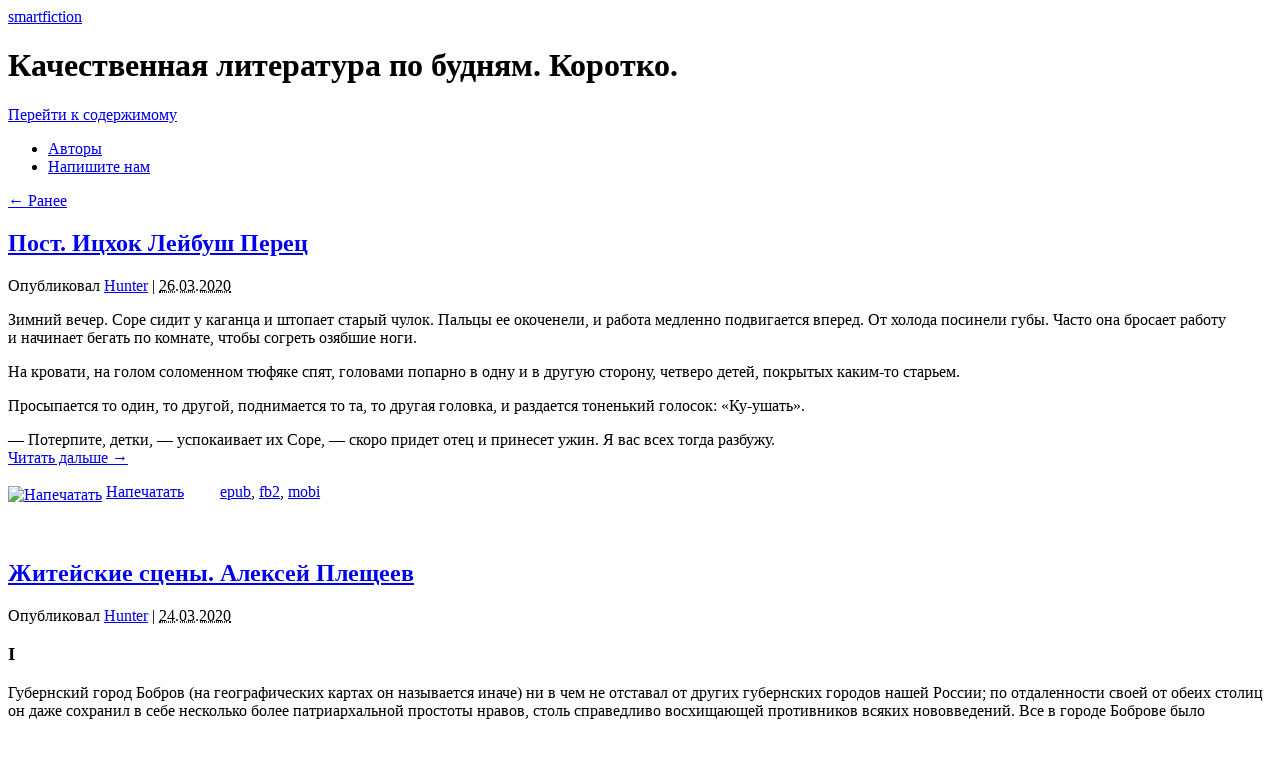

--- FILE ---
content_type: text/html; charset=utf-8
request_url: https://smartfiction.ru/convert.smartfiction.ru/prose/author/hunter/prose/2020/03/prose/author/hunter/index.html%3Furi=http%253A%252F%252Fsmartfiction.ru%252Fprose%252Fdanilushka%252F&format=epub
body_size: 21014
content:
<!DOCTYPE html PUBLIC "-//W3C//DTD XHTML 1.0 Transitional//EN" "http://www.w3.org/TR/xhtml1/DTD/xhtml1-transitional.dtd">
<html xmlns="http://www.w3.org/1999/xhtml" lang="ru-RU">
<head profile="http://gmpg.org/xfn/11">

	<title>smartfiction | Качественная литература по будням. Коротко.</title>

	<meta http-equiv="Content-Type" content="text/html; charset=UTF-8" />

	<meta name="description" content="Качественная литература по будням. Коротко." />

	<meta name="robots" content="index,follow" />

	<link rel="stylesheet" type="text/css" href="wp-content/themes/thematic/style.css" />

	<link rel="alternate" type="application/rss+xml" href="feed/index.html" title="smartfiction RSS лента записей" />
	<link rel="alternate" type="application/rss+xml" href="comments/feed/index.html" title="smartfiction RSS лента комментариев" />

	<link rel="pingback" href="https://smartfiction.ru/xmlrpc.php" />

		<script type="text/javascript">
			window._wpemojiSettings = {"baseUrl":"http:\/\/s.w.org\/images\/core\/emoji\/72x72\/","ext":".png","source":{"concatemoji":"http:\/\/smartfiction.ru\/wp-includes\/js\/wp-emoji-release.min.js?ver=4.2.2"}};
			!function(a,b,c){function d(a){var c=b.createElement("canvas"),d=c.getContext&&c.getContext("2d");return d&&d.fillText?(d.textBaseline="top",d.font="600 32px Arial","flag"===a?(d.fillText(String.fromCharCode(55356,56812,55356,56807),0,0),c.toDataURL().length>3e3):(d.fillText(String.fromCharCode(55357,56835),0,0),0!==d.getImageData(16,16,1,1).data[0])):!1}function e(a){var c=b.createElement("script");c.src=a,c.type="text/javascript",b.getElementsByTagName("head")[0].appendChild(c)}var f,g;c.supports={simple:d("simple"),flag:d("flag")},c.DOMReady=!1,c.readyCallback=function(){c.DOMReady=!0},c.supports.simple&&c.supports.flag||(g=function(){c.readyCallback()},b.addEventListener?(b.addEventListener("DOMContentLoaded",g,!1),a.addEventListener("load",g,!1)):(a.attachEvent("onload",g),b.attachEvent("onreadystatechange",function(){"complete"===b.readyState&&c.readyCallback()})),f=c.source||{},f.concatemoji?e(f.concatemoji):f.wpemoji&&f.twemoji&&(e(f.twemoji),e(f.wpemoji)))}(window,document,window._wpemojiSettings);
		</script>
		<style type="text/css">
img.wp-smiley,
img.emoji {
	display: inline !important;
	border: none !important;
	box-shadow: none !important;
	height: 1em !important;
	width: 1em !important;
	margin: 0 .07em !important;
	vertical-align: -0.1em !important;
	background: none !important;
	padding: 0 !important;
}
</style>
<script type='text/javascript' src='wp-includes/js/jquery/jquery.js%3Fver=1.11.2'></script>
<script type='text/javascript' src='wp-includes/js/jquery/jquery-migrate.min.js%3Fver=1.2.1'></script>
<link rel="EditURI" type="application/rsd+xml" title="RSD" href="xmlrpc.php%3Frsd" />
<link rel="wlwmanifest" type="application/wlwmanifest+xml" href="wp-includes/wlwmanifest.xml" />

<script type="text/javascript">
var _gaq = _gaq || [];
_gaq.push(['_setAccount', 'UA-10514147-1']);
_gaq.push(['_trackPageview']);
(function() {
var ga = document.createElement('script'); ga.type = 'text/javascript'; ga.async = true;
ga.src = ('https:' == document.location.protocol ? 'https://ssl' : 'http://www') + '.google-analytics.com/ga.js';
var s = document.getElementsByTagName('script')[0]; s.parentNode.insertBefore(ga, s);
})();
</script>

	<script type="text/javascript" src="wp-content/themes/thematic/library/scripts/hoverIntent.js"></script>
	<script type="text/javascript" src="wp-content/themes/thematic/library/scripts/superfish.js"></script>
	<script type="text/javascript" src="wp-content/themes/thematic/library/scripts/supersubs.js"></script>
	<script type="text/javascript" src="wp-content/themes/thematic/library/scripts/thematic-dropdowns.js"></script>

	<script type="text/javascript">
		jQuery.noConflict();
	</script>

<meta name="apple-itunes-app" content="app-id=474239105, app-argument=smartfiction://">

</head>

<body class="wordpress y2020 m10 d06 h21 home blog not-singular unknown-os unknown-browser">

<!-- Yandex.Metrika -->
<script src="https://mc.yandex.ru/metrika/watch.js" type="text/javascript"></script>
<div style="display:none;"><script type="text/javascript">
try { var yaCounter1836703 = new Ya.Metrika(1836703);
yaCounter1836703.clickmap(true);
yaCounter1836703.trackLinks(true);
} catch(e){}
</script></div>
<noscript><div style="position:absolute"><img src="http://mc.yandex.ru/watch/1836703" alt="" /></div></noscript>
<!-- /Yandex.Metrika -->

<div id="fb-root"></div>
<script>
  window.fbAsyncInit = function() {
    FB.init({appId: '161488940558227', status: true, cookie: true,
             xfbml: true});
  };
  (function() {
    var e = document.createElement('script'); e.async = true;
    e.src = document.location.protocol +
      '//connect.facebook.net/ru_RU/all.js';
    document.getElementById('fb-root').appendChild(e);
  }());
</script>


<div id="wrapper" class="hfeed">



    <div id="header">
        		    	<div id="branding">
				    		<div id="blog-title"><span><a href="index.html" title="smartfiction" rel="home">smartfiction</a></span></div>
				    		<h1 id="blog-description">Качественная литература по будням. Коротко.</h1>
		    				    	</div><!--  #branding -->
				    	<div id="access">
		    		<div class="skip-link"><a href="index.html#content" title="Пропустить навигацию">Перейти к содержимому</a></div>
		            <div class="menu"><ul class="sf-menu"><li class="page_item page-item-2"><a href="index.html%3Fp=2.html">Авторы</a></li><li class="page_item page-item-72"><a href="index.html%3Fp=72.html">Напишите нам</a></li></ul></div>
		        </div><!-- #access -->
		    </div><!-- #header-->



    <div id="main">


	<div id="container">
		<div id="content">


			<div id="nav-above" class="navigation">
                				<div class="nav-previous"><a href="page/2/index.html" ><span class="meta-nav">&larr;</span> Ранее</a></div>
				<div class="nav-next"></div>
							</div>







			<div id="post-11291" class="hentry p1 post publish author-hunter category-%d1%80%d0%b0%d1%81%d1%81%d0%ba%d0%b0%d0%b7%d1%8b tag-xx tag-%d0%b8%d1%86%d1%85%d0%be%d0%ba-%d0%bb%d0%b5%d0%b9%d0%b1%d1%83%d1%88-%d0%bf%d0%b5%d1%80%d0%b5%d1%86 comments-open pings-open y2020 m03 d26 h11 slug-abstinence-2">
    			<h2 class="entry-title"><a href="index.html%3Fp=11291.html" title="Прямая ссылка на Пост. Ицхок Лейбуш Перец" rel="bookmark">Пост. Ицхок Лейбуш Перец</a></h2>
<div class="entry-meta"><span class="meta-prep meta-prep-author">Опубликовал </span><span class="author vcard"><a class="url fn n" href="prose/author/hunter/index.html" title="Посмотреть все записи Hunter">Hunter</a></span><span class="meta-sep meta-sep-entry-date"> | </span><span class="entry-date"><abbr class="published" title="2020-03-26T06:00:36+0500">26.03.2020</abbr></span></div><!-- .entry-meta -->
				<div class="entry-content">
<p>Зимний вечер. Соре сидит у каганца и штопает старый чулок. Пальцы ее окоченели, и работа медленно подвигается вперед. От холода посинели губы. Часто она бросает работу и начинает бегать по комнате, чтобы согреть озябшие ноги.</p>
<p>На кровати, на голом соломенном тюфяке спят, головами попарно в одну и в другую сторону, четверо детей, покрытых каким-то старьем.</p>
<p>Просыпается то один, то другой, поднимается то та, то другая головка, и раздается тоненький голосок: «Ку-ушать».</p>
<p>— Потерпите, детки, — успокаивает их Соре, — скоро придет отец и принесет ужин. Я вас всех тогда разбужу.<br />
 <a href="index.html%3Fp=11291.html#more-11291" class="more-link">Читать дальше <span class="meta-nav">&rarr;</span></a></p>

								</div>
				<a href="prose/abstinence-2/print/index.html" title="Напечатать" rel="nofollow"><img class="WP-PrintIcon" src="wp-content/plugins/wp-print/images/printer.png" alt="Напечатать" title="Напечатать" style="border: 0px;width:16px;height:16px;vertical-align: -3px;" /></a>&nbsp;<a href="prose/abstinence-2/print/index.html" title="Напечатать" rel="nofollow">Напечатать</a>
<style>.fb_iframe_widget { margin-top: 10px; margin-bottom: 10px;} .custom-footer a {vertical-align: middle;}</style>&nbsp;&nbsp;&nbsp;<a href='index.html%3Furi=http%253A%252F%252Fsmartfiction.ru%252Fprose%252Fabstinence-2%252F&amp;format=epub' style='vertical-align: middle;'><img src='wp-includes/images/disk.png' style='border: 0px;width:16px;height:16px;vertical-align: -3px;' /></a>&nbsp;<a href='index.html%3Furi=http%253A%252F%252Fsmartfiction.ru%252Fprose%252Fabstinence-2%252F&amp;format=epub'>epub</a>, <a href='index.html%3Furi=http:%252F%252Fsmartfiction.ru%252Fprose%252Fabstinence-2%252F&amp;format=fb2'>fb2</a>, <a href='index.html%3Furi=http%253A%252F%252Fsmartfiction.ru%252Fprose%252Fabstinence-2%252F&amp;format=mobi'>mobi</a><br/><br/><br/>			</div><!-- .post -->


			<div id="post-11289" class="hentry p2 post publish author-hunter category-%d1%80%d0%b0%d1%81%d1%81%d0%ba%d0%b0%d0%b7%d1%8b tag-xix tag-%d0%b0%d0%bb%d0%b5%d0%ba%d1%81%d0%b5%d0%b9-%d0%bf%d0%bb%d0%b5%d1%89%d0%b5%d0%b5%d0%b2 comments-open pings-open y2020 m03 d24 h11 alt slug-everyday_scenes">
    			<h2 class="entry-title"><a href="index.html%3Fp=11289.html" title="Прямая ссылка на Житейские сцены. Алексей Плещеев" rel="bookmark">Житейские сцены. Алексей Плещеев</a></h2>
<div class="entry-meta"><span class="meta-prep meta-prep-author">Опубликовал </span><span class="author vcard"><a class="url fn n" href="prose/author/hunter/index.html" title="Посмотреть все записи Hunter">Hunter</a></span><span class="meta-sep meta-sep-entry-date"> | </span><span class="entry-date"><abbr class="published" title="2020-03-24T06:00:33+0500">24.03.2020</abbr></span></div><!-- .entry-meta -->
				<div class="entry-content">
<h3>I</h3>
<p>Губернский город Бобров (на географических картах он называется иначе) ни в чем не отставал от других губернских городов нашей России; по отдаленности своей от обеих столиц он даже сохранил в себе несколько более патриархальной простоты нравов, столь справедливо восхищающей противников всяких нововведений. Все в городе Боброве было основано на чистейшей любви. Каждый почти знал за своим соседом грешки, но никому и в голову не приходило обличать их даже намеком. Все граждане были пропитаны сознанием слабости человеческой природы и тою неопровержимою аксиомой, что «ведь свет не пересоздашь, а следовательно, и толковать об этом нечего». Физиономия города Боброва была тоже из самых обыкновенных. В нем, как и повсюду, можно было найти присутственные места, окрашенные охрой, губернаторский дом с венецианскими окнами и балконом, клуб, где по субботам играли в карты, а по четвергам танцовали: кафедральный собор с протодьяконом, изумлявшим все православие своими легкими; две каланчи, откуда обиженные от природы солдаты пожарной команды видели всегда весьма зорко, где не горело, и, напротив, как-то не замечали, где пожар; заведение, куда взъерошенные и небритые чиновники, со спинами, вечно запачканными в белом, каждое первое число являлись менять благородный металл на согревающие жидкости. Словом, все было как и следует в благоустроенном городе…<br />
 <a href="index.html%3Fp=11289.html#more-11289" class="more-link">Читать дальше <span class="meta-nav">&rarr;</span></a></p>

								</div>
				<a href="prose/everyday_scenes/print/index.html" title="Напечатать" rel="nofollow"><img class="WP-PrintIcon" src="wp-content/plugins/wp-print/images/printer.png" alt="Напечатать" title="Напечатать" style="border: 0px;width:16px;height:16px;vertical-align: -3px;" /></a>&nbsp;<a href="prose/everyday_scenes/print/index.html" title="Напечатать" rel="nofollow">Напечатать</a>
<style>.fb_iframe_widget { margin-top: 10px; margin-bottom: 10px;} .custom-footer a {vertical-align: middle;}</style>&nbsp;&nbsp;&nbsp;<a href='index.html%3Furi=http%253A%252F%252Fsmartfiction.ru%252Fprose%252Feveryday_scenes%252F&amp;format=epub' style='vertical-align: middle;'><img src='wp-includes/images/disk.png' style='border: 0px;width:16px;height:16px;vertical-align: -3px;' /></a>&nbsp;<a href='index.html%3Furi=http%253A%252F%252Fsmartfiction.ru%252Fprose%252Feveryday_scenes%252F&amp;format=epub'>epub</a>, <a href='index.html%3Furi=http:%252F%252Fsmartfiction.ru%252Fprose%252Feveryday_scenes%252F&amp;format=fb2'>fb2</a>, <a href='index.html%3Furi=http%253A%252F%252Fsmartfiction.ru%252Fprose%252Feveryday_scenes%252F&amp;format=mobi'>mobi</a><br/><br/><br/>			</div><!-- .post -->


			<div id="post-11287" class="hentry p3 post publish author-hunter category-%d1%80%d0%b0%d1%81%d1%81%d0%ba%d0%b0%d0%b7%d1%8b tag-xx tag-%d0%bd%d0%b8%d0%ba%d0%be%d0%bb%d0%b0%d0%b9-%d0%bf%d0%be%d0%bc%d1%8f%d0%bb%d0%be%d0%b2%d1%81%d0%ba%d0%b8%d0%b9 comments-open pings-open y2020 m03 d19 h11 slug-danilushka">
    			<h2 class="entry-title"><a href="index.html%3Fp=11287.html" title="Прямая ссылка на Данилушка. Николай Помяловский" rel="bookmark">Данилушка. Николай Помяловский</a></h2>
<div class="entry-meta"><span class="meta-prep meta-prep-author">Опубликовал </span><span class="author vcard"><a class="url fn n" href="prose/author/hunter/index.html" title="Посмотреть все записи Hunter">Hunter</a></span><span class="meta-sep meta-sep-entry-date"> | </span><span class="entry-date"><abbr class="published" title="2020-03-19T06:00:27+0500">19.03.2020</abbr></span></div><!-- .entry-meta -->
				<div class="entry-content">
<p>Было время, когда многие у нас на Руси не имели фамилий; для многих эта роскошь приобретена после. Иван сын Федотов или сын Антонов, сын Васильев — и довольно. Разве только соседи или товарищи дадут прозвище, и это прозвище носит получивший, носят дети его, внуки и т. д., и потом Корова, или Свинтух, или Полосуха и проч. превращается в Коровина, Свинтухина, Полосухина. Так и наш Иван Иванович не имел фамилии.<br />
 <a href="index.html%3Fp=11287.html#more-11287" class="more-link">Читать дальше <span class="meta-nav">&rarr;</span></a></p>

								</div>
				<a href="prose/danilushka/print/index.html" title="Напечатать" rel="nofollow"><img class="WP-PrintIcon" src="wp-content/plugins/wp-print/images/printer.png" alt="Напечатать" title="Напечатать" style="border: 0px;width:16px;height:16px;vertical-align: -3px;" /></a>&nbsp;<a href="prose/danilushka/print/index.html" title="Напечатать" rel="nofollow">Напечатать</a>
<style>.fb_iframe_widget { margin-top: 10px; margin-bottom: 10px;} .custom-footer a {vertical-align: middle;}</style>&nbsp;&nbsp;&nbsp;<a href='index.html%3Furi=http%253A%252F%252Fsmartfiction.ru%252Fprose%252Fdanilushka%252F&amp;format=epub' style='vertical-align: middle;'><img src='wp-includes/images/disk.png' style='border: 0px;width:16px;height:16px;vertical-align: -3px;' /></a>&nbsp;<a href='index.html%3Furi=http%253A%252F%252Fsmartfiction.ru%252Fprose%252Fdanilushka%252F&amp;format=epub'>epub</a>, <a href='index.html%3Furi=http:%252F%252Fsmartfiction.ru%252Fprose%252Fdanilushka%252F&amp;format=fb2'>fb2</a>, <a href='index.html%3Furi=http%253A%252F%252Fsmartfiction.ru%252Fprose%252Fdanilushka%252F&amp;format=mobi'>mobi</a><br/><br/><br/>			</div><!-- .post -->


			<div id="post-11285" class="hentry p4 post publish author-hunter category-%d1%80%d0%b0%d1%81%d1%81%d0%ba%d0%b0%d0%b7%d1%8b tag-xx tag-%d0%b0%d0%bb%d0%b5%d0%ba%d1%81%d0%b0%d0%bd%d0%b4%d1%80-%d1%81%d0%b5%d1%80%d0%b0%d1%84%d0%b8%d0%bc%d0%be%d0%b2%d0%b8%d1%87 comments-open pings-open y2020 m03 d18 h11 alt slug-on_rafts">
    			<h2 class="entry-title"><a href="index.html%3Fp=11285.html" title="Прямая ссылка на На плотах. Александр Серафимович" rel="bookmark">На плотах. Александр Серафимович</a></h2>
<div class="entry-meta"><span class="meta-prep meta-prep-author">Опубликовал </span><span class="author vcard"><a class="url fn n" href="prose/author/hunter/index.html" title="Посмотреть все записи Hunter">Hunter</a></span><span class="meta-sep meta-sep-entry-date"> | </span><span class="entry-date"><abbr class="published" title="2020-03-18T06:00:43+0500">18.03.2020</abbr></span></div><!-- .entry-meta -->
				<div class="entry-content">
<h3>I</h3>
<p>К студеному Белому морю со всех сторон надвинулись дремучие леса, а в лесах неисчислимые болота, озера, большие и малые-реки.</p>
<p>Летом по этим лесам ни проходу, ни проезду, разве лодкой только по речке, а зимой мужики разъезжаются за сотни верст и до самой весны рубят лес для сплава.</p>
<p>Кузьма Толоконников еще с лета выправил себе билет на делянку в казенном лесу и, когда ударили морозы и леса завалило снегами, приехал на рубку.</p>
<p>Кругом на сотни верст ни жилья, ни человеческого голоса, только мерзлые, заваленные снегом болота да вековые леса вплоть до пустынного моря.</p>
<p>Неподвижно стоят вековые красные сосны, голые снизу, и лишь мохнатые верхи густо белеют насевшим шапками снегом.</p>
<p>Лесную тишину нарушает только мерное чоканье топора. Кузьма в рваном, туго подпоясанном тулупе возится по притоптанному вокруг сосны снегу и раз за разом всаживает поблескивающий в морозной мгле топор. Как камень прокаленное морозом дерево, и со звоном отскакивает топор,- трудно рубить.</p>
<p>Высоко сквозь мохнатые верхушки сосен день и ночь морозно блестят, звезды, солнце не показывается,- целый месяц тянется сплошная зимняя ночь.</p>
<p>Пар идет от Кузьмова полушубка, и упорный топор все глубже входит в рану векового дерева; вырубленное у корня место темно зияет, как открытый рот. Кузьма засовывает топор за пояс и идет по глубоко протоптанной тропке к избушке,- из-за снега виднеется лишь его мохнатая шапка.</p>
<p>У избушки в закуте, сделанном из снега и сосновых ветвей, звучно жует сено мохнатая лошаденка. Кузьма выводит ее, подводит к подрубленной сосне, привязывает к хомуту свесившуюся с вершины веревку и гонит кнутом.</p>
<p>Лошадь налегает, снег визжит под копытами, веревка натягивается, как струна. Дерево вздрагивает, с секунду страшным усилием сопротивляется, и вдруг среди мертвого лесного молчания проносится треск,</p>
<p>и, роняя шапки снега и ломая молодняк, валится на глубокие снега судорожно вздрагивающей мохнатой макушкой вековое дерево.</p>
<p>Тогда Кузьма, точно взбесившись, начинает прыгать и танцевать по снегу, катается, падает на спину, на живот, уминая снег,- надо проделать от дерева к реке тропку. Потом гонит лошадь, и она тянет по тропке мертвое дерево, и из-за снега видны лишь мотающиеся лошадиные уши. На льду Кузьма из нарубленных деревьев вяжет плот.</p>
<p>Под конец руки немеют от усталости, а лошадь вся побелела обмерзшей пеной и потом. Кузьма ведет, ставит ее в закут, наваливает сена, а сам забирается в избушку. Она тесная, черная от сажи и такая низкая, что нельзя выпрямиться.</p>
<p>В углу груда камней. Разведет на них Кузьма жаркий костер, и ровной пеленой едко наполняет всю избушку дым, медленно выползая через дыру в крыше. Кузьма сидит на корточках на мерзлом полу, чтоб не задохнуться.</p>
<p>Когда прогорит, заткнет дыру. Принесет и навалит в углу пахучих хвойных ветвей и завалится спать. В избушке жарко, а за стенами в глухом молчании временами гулко стреляет — мороз дерет деревья.</p>
<p>Тихо, никого. Только иногда за стеной лошадь вдруг перестает жевать, прислушивается. Прислушивается и Кузьма — не волки ли подбираются. А за стенкой опять мерный жующий звук, и Кузьма крепко засыпает.</p>
<p>Просыпается он от холода, глянет — в полумгле белеют промерзшие стены, и плечом приходится вышибать крепко прихваченную морозом дверь.</p>
<p>А в лесу сквозь ветви смотрят все те же холодные звезды, стоит все то же пустынное молчание, залегает все та же морозная мгла. И опять глухое чоканье топора, треск молодняка, судорожно ломающиеся мохнатые ветви и визг снега под копытами выволакивающей дерево лошади.</p>
<p>Так день за днем, неделя за неделей, месяц за месяцем идет работа.</p>
<p>За всю зиму Кузьма два раза ездил в деревню за провизией.</p>
<p>Как-то раз случилось — повалилось подрубленное дерево; не успел Кузьма отскочить, накрыло его ветвями и придавило ногу толстым суком.</p>
<p>Кузьма закричал, и крик его разнесся по лесу. Он лежал притиснутый, как лисица в капкане.</p>
<p>Над лесом, должно быть, поднялась луна — сквозь просветы деревьев потянулись дымчатые полосы, и снег заиграл мириадами красных и синих огоньков. Чует Кузьма, стала одежда на нем хрупкой и ломкой — оледенела, и ресницы стали смерзаться.</p>
<p>Опять попробовал кричать Кузьма хриплым голосом, хотя знал, что никто не услышит. Несмотря на нечеловеческую боль, как-то ухитрился подтянуться к дереву и стал ногтями разрывать смерзшийся снег и землю. Кожа стала сдираться с рук клочьями, и все кругом окровавилось. Мороз жег свежие раны.</p>
<p>Докопался-таки Кузьма,- нога опросталась, и он пополз, оставляя кровавые следы, к избушке.</p>
<p>Два дня валялся, да вспомнил про лошадь-либо волки съели, либо замерзла.</p>
<p>Преодолевая боль, выполз из избушки. Лошадь, прихваченная к дереву веревкой и исхудавшая до костей, тряслась и глядела на хозяина печальными глазами. Молодые елочки были обглоданы кругом под корень. Кузьма перерезал веревку, и лошадь, шатаясь, побрела в закут.</p>
<p>Целую неделю провалялся Кузьма, а потом снова принялся за работу.</p>
<h3>II</h3>
<p>Прошла зима. Солнце долго стало ходить над лесом, а вместо ночей — приходил полусумрак.</p>
<p>Потянули с юга птицы.</p>
<p>Стаяли снега, и лесное царство необозримо потопило водой, и в ней хмуро отражались угрюмые сосны.</p>
<p>Подняло Кузьмов плот, и понесли вешние воды.</p>
<p>Изредка ударяет Кузьма правильным веслом, не Дает плоту сбиться с русла. Клонит сон, а нельзя спать — набежит на дерево или на мель, засядешь, а то и вовсе разобьет плот.</p>
<p>Тихо.</p>
<p>Полумрак белой ночи недвижно и призрачно дремлет над водною ширью, над потопленными лесами, над едва синеющей полоской дальнего берега, и чудится, это — не ночь, а дремотно потускнел неясный день.</p>
<p>Безжизненные туманы дымчато висят над водой, отражаясь призрачными очертаниями.</p>
<p>Ветер чутко дремлет, затаившись в иглистых ветвях, не зарябит уснувшей воды, не шелохнет зеленой хвои.</p>
<p>Тихо.</p>
<p>Только под бревнами немолчно бьется говорливая струя и навевает смутную дрему, и смежает сон отяжелевшие очи.</p>
<p>Кузьма встряхивает головой и оглядывается. Весенние воды быстро несут плитку. Красные сосны, стройные елочки, погруженные до половины в воду, безмолвно бегут по обеим сторонам, теряясь вдали в зеленых кущах столпившихся дерев.</p>
<p>— Го-го-го-го-го…</p>
<p>«О-о-о-о-о…» — катится далеко по водной глади, и встрепенувшееся эхо доносит назад ослабленные отголоски.</p>
<p>Птица испуганно летит с сосен, стаи пролетных уток, шлепая крыльями, беспокойно подымаются с воды, а лебеди, изогнув длинные шеи, белея в воде отражениями, чутко прислушиваются к лесному эху.</p>
<p>Кузьма не спал подряд несколько ночей. Один, некому пособить, не с кем словом перекинуться,- кругом лес, да вода, да потопленные болота.</p>
<p>«Какой бишь сегодня день?» — припоминает Кузьма и не может вспомнить.</p>
<p>Он кладет по пальцам, выходит — понедельник. Значит, целую неделю правит. Время холодное, вода — что лед, так и жжет. Приходилось по пояс, по плечи бродить. Худая одежонка намокнет, зубы колотятся, в челюстях больно, руки, ноги сводит, а согреться нечем: берега нет, кругом вода да деревья.</p>
<p>Плитка бежит, не останавливаясь. Кузьма и не правит,- вода по самому руслу несет. Он присаживается на корточки, уставляется глазами на журчащую воду и думает.</p>
<p>Это все одни и те же думы о хозяйстве, о том, сколько выручит с плотов, как сведет концы с концами, о том, что скоро выйдет на широкую Двину, там будет вольготнее.</p>
<p>Не заметил, как задремал Кузьма. Да кто-то как толкнет, и ахнул над самым ухом: «Ай спишь!..»</p>
<p>Вскочил Кузьма, все задрожало в нем, а это плот стукнуло о дерево. Могло так и разбить. Отпихнулся шестом Кузьма и стал внимательно править.</p>
<p>Кругом говорила птица, гоготали гуси, крякали неугомонные утки, белые лебеди важно выплывали на затопленные полянки. Над лесом зазолотились тучки. Поднялось солнце и залило волнами света и тепла и водную гладь, и потопленный лес, и Кузьму на плитке.</p>
<p>По кустам видно, быстро сбывает вода. Кузьма стал упираться шестом, и плитка побежала. Надо было поскорее пройти мелкое место впереди, пока не ушла вода.</p>
<p>Снизу добежал по воде людской говор, стук топоров, и эхо повторило далеко по лесу. Когда Кузьма выплыл за поворот, увидел — вся река заставлена плотами. Над рекой стон стоном стоял. Плоты засели на мелком месте, и народ бился, стаскивая их.</p>
<p>И, нажимая на 6, Кузьма закричал:</p>
<p>— Робята… пододвиньте-ка плот-от с правой руки, который на воде, а то не протить мне… посуньте-ка его на низ…</p>
<p>— Ступай под берегом… вишь ты, енерал… Мужики были обозлены, что засели, и не давали</p>
<p>дороги. Кузьма видел, что под берегом ему не пройти, все равно засядет. Он знал, что мужики помогут ему сняться, но только тогда, когда снимут свои плоты, а ясно было, что они пробьются целый день.</p>
<p>— Робята, посунь плот-от,- плитка у меня махонькая, духом проскочит, а под берегом все равно сяду, вишь, пни да песок обмелился…</p>
<p>Мужики делали свое дело; в свежем утреннем воздухе стоял стук топоров, говор.</p>
<p>Видит Кузьма — добром не возьмешь, уперся шестом и направил подхваченную течением плитку углом в шов загораживавшего плота. С треском раздался шов, бревна разошлись и всплыли, и, расталкивая их, быстро прошла, подгоняемая шестом, плитка. Град ругательств посыпался на голову Кузьмы.</p>
<p>— Ничаво… пущай себе… Под берегом-то мне неспособно… ничаво…- говорил Кузьма, гоня шестом плитку.</p>
<p>Мужики, отчаянно ругаясь, стали накидывать с соседних плотов на плитку канаты. Кузьма мигом обрубил их топором, и, пока мужики вытравляли из воды обрубленные концы, плитка ушла.</p>
<p>— Ничаво… пущай… Главное, неспособно под берегом-то…</p>
<p>Плоты с кричавшими мужиками с гомоном и стуком стали уходить вверх по реке. От них отделилась лодка и быстро пошла за плиткой. Похолодело на сердце у Кузьмы. С тем, что мужики неизбежно должны были избить его до полусмерти, он еще мирился, но в отместку они непременно порубят связи и распустят все деревья по реке.</p>
<p>И Кузьма заревел диким и страшным голосом:</p>
<p>— Уб-бью!.. не подступайся!..</p>
<p>Лодка набежала, и мужики приготовили багры зацепиться. Кузьма схватил огромное бревно, раскачал на руках и двинул в борт лодки. Бревно с треском высадило целую доску. Лодка качнулась, глубоко черпнула, а мужики от толчка попадали друг на друга. Пока они справлялись, плитка ушла по течению.</p>
<p>Кузьма, красный и потный, упирался шестом и все оглядывался, пока наконец плоты не пропали из виду за поворотом, и вытер с лица пот.</p>
<p>— Под берегом… неспособно, это нам неспособно…</p>
<p>Берега пошли высокие, весенние воды так и рвались в узких местах, и плитка неслась, как под парусами. На высоком берегу сосны тихонько качали мохнатыми ветвями и пропадали, в быстром беге, назади.</p>
<p>Кузьма опять остался один. Он правил.</p>
<p>Вверху стояло весеннее небо. С юга тянули птицы, и в голове Кузьмы лениво и смутно тянулись неясные, отрывочные и смутные мысли.</p>
<p>Кончился долгий день, и опять наступила прозрачная, белая, как потускневший день, ночь. Кузьма приплыл к большой реке. Она широко раздвинулась, и противоположный берег чуть синел тонкой полоской. Зеленели острова. Попыхивая клубами белого пара, бежали пароходы. Острыми крыльями белели паруса лодок. Ветер вздымал водяные горы, и с шумом и плеском катились они бесконечными рядами. В устье реки, по которой пришел Кузьма, набилось плотов видимо-невидимо,- ждали, пока стихнет грозная Двина. Кузьма завел свою.плитку в тихую заводь, привязал канатом к дереву и стал дожидаться, когда стихнет непогода. Целую неделю просидел на берегу Кузьма, совсем было проелся.</p>
<p>Наконец стихло. Огромная река спокойно улеглась в широкую гладь, слегка подернутую мелко-сверкающей шелковой зыбью.</p>
<p>В синеющей дымке длинной цепью потянулся бес- . конечный караван плотов.</p>
<p>Кузьма также вывел плитку из заводи. Подхватила ее могучая река и понесла, колыхая на мощных хребтах.</p>
<p>И побежали мимо далекие берега, развертываясь бесконечной панорамой.</p>
<p>Вставали белые громады оголенных скал алебастра, играя в кристаллах золотистыми лучами солнца, и темные расселины глубоко прорезали их ребра, точно морщины тяжелых дум на челе великана. Угрюмо высились неподвижные громады в немом молчании, внимая ропоту говорливой волны.</p>
<p>Проходили мимо недвижные скалы, и только белели вдали их обнаженные ребра, как белеют кости на мертвой равнине.</p>
<p>А взамен надвигался угрюмый бор и шумел на высоких берегах, качая вершинами столетних сосен и елей, и чудилось — сквозь смутный шум бежала смутная дума о минувших веках, когда редко стучал топор в сердце великана-бора, когда еще не дымились высокие трубы заводов в устьях рек и по самым рекам бесконечными караванами не тянулись безжизненные тела лесных гигантов.</p>
<p>Но отступил и дремучий бор и только вдали едва синел зубчатой полосой. По скатам холмов тянулись удлиненными четырехугольниками черные пашни, и пахарь вел соху, и лошади медленно ступали по взрыхленному пару.</p>
<p>Из-за поворота вдруг появлялись деревни, весело белея вдали церквами и играя в золоте лучей золотом крестов.</p>
<p>Большие почернелые двухэтажные избы глядели с холмов на широкий простор, где бежали, попыхивая белыми клубами пара, пароходы, неуклюже тянулись барки и медленно надвигались тяжелые колонны сплавляемого леса.</p>
<p>Когда же царица-река, разбитая зеленеющими островами на множество рукавов, сливалась вдруг могучим движением в одно русло и до синеющего горизонта протягивалась без изгиба сверкающей полосой, тогда, насколько только хватал глаз, белели в весенней дымке высокие колокольни и играли на солнце золоченые кресты.</p>
<p>Громадная река, точно дорогое ожерелье, была унизана деревнями и селами.</p>
<p>Кузьма рассеянно глядел на уходившие мимо берега.</p>
<p>Показался Архангельск.</p>
<p>Медленно надвигается он высокими трубами заводов, белыми постройками, золочеными главами собора и целым лесом мачт и рей над рекой.</p>
<p>Кузьма правит к городу. Близко уже.</p>
<p>— Слава богу, все благополучно… Нонче в сдачу — и домой.</p>
<p>На переднем плоту, что шел перед Кузьмой, мужики вдруг забегали, кричат и что есть мочи отгребаются в сторону.</p>
<p>Кузьма замер: разрезая волны, быстро надвигалась темная громада морского парохода. На мостике капитан стоит, рукой машет, в рупор что-то кричит. Из черной трубы вырвался белый клуб пара, зазвучала упругая медь, и далеко убегали по реке тревожные отголоски.</p>
<p>Кузьма как сумасшедший стал отбиваться в сторону, но не успел и двух раз вынуть весла из воды — раздался треск: пароход, как нож репу, разрезал передний плот. Вокруг по вспененным волнам всплыли высвободившиеся бревна и закачались в бешеной пляске, с глухим стуком ударяясь в железную обшивку парохода, точно обрадованные, что вырвались на волю из крепких пут. Мужики, видя, что плота не спасти, кинулись в лодку и отъехали.</p>
<p>Кузьма мгновенно сообразил, что он уже не успеет отбиться в сторону и что его плот неминуемо постигнет такая же участь. Он бросил весло, схватил огромную дубину и кинулся навстречу быстро надвигавшейся громаде.</p>
<p>У него не было никакой определенной, осознанной цели, он делал это механически, совершенно инстинктивно, как мы инстинктивно закрываемся рукой от удара. Крепко нажал бревно одним концом к груди, а другой выпятил вперед.</p>
<p>Ни о чем не думал, ничего не соображал. Только пронеслись обрывки:</p>
<p>«С мели снялся… от мужиков ушел… бурю пронес господь… нонче в сдачу…»</p>
<p>Он не видел, как засуетились на пароходе матросы, видя, что он не уезжает с плотом, и боясь, что его убьет бревнами, не слышал, как взбешенный капитан посылал ему в рупор громовым голосом ругательства ломаным русским языком, как в воздухе свистнула, развертываясь кольцами, бечевка и, задев по лицу, скользнула в воду, и кто-то крикнул: «Держи!»… Он только чувствовал, как на него надвигалось роковое, как надвигается ужас смерти.</p>
<p>Ему не приходило на мысль, что через секунду, через одно мгновение бревна переломают кости, размозжат голову и он, как ключ, пойдет ко дну.</p>
<p>Он изо всех сил уперся в плот, как бык, наклонил голову и, затаив дыхание, ожидал удара. Он не сознавал ясно, чего, собственно, хочет,- это был порыв отчаяния.</p>
<p>Прошло всего несколько секунд, а они ему показались столь длинными, как те бесконечные зимние ночи, когда он сидел один в своей избушке перед костром в глухом лесу, и снежный ураган ревел за стенами, и гудели, качаясь, вековые сосны, и дым, клубясь, расползался по всей избушке, а в углах при красноватом отблеске костра пробегали темные тени.</p>
<p>Плот подняло и опустило, и перед Кузьмой появились темные бока парохода, вертикально подымавшиеся из воды, и, грозно белея, клокотала вокруг пена. В воздухе мелькнули два багра, зацепились за Кузьмову одежду, но худая одежонка не выдержала, и багры мелькнули назад с оборванными клочьями.</p>
<p>Что-то с силой толкнуло его в грудь, точно это был Удар огромного кулака. Он отлетел, и волна два раза прошла над головой.</p>
<p>На минуту Кузьма потерял сознание. Когда очнулся, он лежал на своем плоту, который, скрипя, подымался и опускался, и расходившиеся волны иной раз забегали по бревнам до его места. Вверх по реке уходила громада, Краснея издали трубами, из которых вырывались тяжелые металлические вздохи.</p>
<p>Кузьма с трудом сообразил, что с ним произошло: разбитый плот… суета на пароходе… черные вертикально подымавшиеся металлические стены, и теперь… тупая боль в груди.</p>
<p>Он попытался было встать на ноги — не смог, дополз до края плота и стал мочить себе голову и грудь — и тут только пришел окончательно в себя. Пароход задел плот боком, а он со своим бревном смягчил удар.</p>
<p>Кое-как прибился Кузьма к берегу, привязал плот, отправился в контору, сдал лес и получил деньги.</p>
<p>И когда вечером, отдохнувший, он шел домой, все кругом повеселело: весело сияли золоченые кресты и главы над белеющими церквами, весело посвистывали по реке пароходы, суетливо шлепая по спокойным водам красными колесами, веселый гам висел над судами, шхунами, барками и громадными морскими пароходами, столпившимися на реке целым городом.</p>
<p>Кузьма шел и приятно ухмылялся, поглядывая на едва белевшие на противоположном берегу деревни.</p>
<p>«Не чужим умом — своей головой выкрутился».</p>
<p>И, ухмыляясь, опять подумал: «Добрая голова… кажному пожалаю».</p>
<p>Потом стал соображать, какой дорогой пройти в свою деревню, чтоб миновать трактир на берегу и не загулять. Он остановился и соображал долго и трудно, глядя в землю, но все дороги, которые мысленно представлял, сходились и шли мимо того трактира. Кузьма махнул рукой и пошел в путь-дорогу.</p>

								</div>
				<a href="prose/on_rafts/print/index.html" title="Напечатать" rel="nofollow"><img class="WP-PrintIcon" src="wp-content/plugins/wp-print/images/printer.png" alt="Напечатать" title="Напечатать" style="border: 0px;width:16px;height:16px;vertical-align: -3px;" /></a>&nbsp;<a href="prose/on_rafts/print/index.html" title="Напечатать" rel="nofollow">Напечатать</a>
<style>.fb_iframe_widget { margin-top: 10px; margin-bottom: 10px;} .custom-footer a {vertical-align: middle;}</style>&nbsp;&nbsp;&nbsp;<a href='index.html%3Furi=http%253A%252F%252Fsmartfiction.ru%252Fprose%252Fon_rafts%252F&amp;format=epub' style='vertical-align: middle;'><img src='wp-includes/images/disk.png' style='border: 0px;width:16px;height:16px;vertical-align: -3px;' /></a>&nbsp;<a href='index.html%3Furi=http%253A%252F%252Fsmartfiction.ru%252Fprose%252Fon_rafts%252F&amp;format=epub'>epub</a>, <a href='index.html%3Furi=http:%252F%252Fsmartfiction.ru%252Fprose%252Fon_rafts%252F&amp;format=fb2'>fb2</a>, <a href='index.html%3Furi=http%253A%252F%252Fsmartfiction.ru%252Fprose%252Fon_rafts%252F&amp;format=mobi'>mobi</a><br/><br/><br/>			</div><!-- .post -->


			<div id="post-11283" class="hentry p5 post publish author-hunter category-%d1%80%d0%b0%d1%81%d1%81%d0%ba%d0%b0%d0%b7%d1%8b tag-xix tag-%d0%b0%d0%bb%d0%b5%d0%ba%d1%81%d0%b0%d0%bd%d0%b4%d1%80-%d1%88%d0%b0%d1%85%d0%be%d0%b2%d1%81%d0%ba%d0%be%d0%b9 comments-open pings-open y2020 m03 d12 h11 slug-an_accidental_wedding">
    			<h2 class="entry-title"><a href="index.html%3Fp=11283.html" title="Прямая ссылка на Нечаянная свадьба. Александр Шаховской" rel="bookmark">Нечаянная свадьба. Александр Шаховской</a></h2>
<div class="entry-meta"><span class="meta-prep meta-prep-author">Опубликовал </span><span class="author vcard"><a class="url fn n" href="prose/author/hunter/index.html" title="Посмотреть все записи Hunter">Hunter</a></span><span class="meta-sep meta-sep-entry-date"> | </span><span class="entry-date"><abbr class="published" title="2020-03-12T06:00:21+0500">12.03.2020</abbr></span></div><!-- .entry-meta -->
				<div class="entry-content">
<p>Дед матери моей Владимир Львович Ш…в был, судя по реляциям его генерала и тестя, отличным офицером, по словам моей бабушки, а его дочери, чадолюбивым отцом, по рассказам старинного его слуги, добрым господином, а по портрету, списанному с него каким-то славным италиянцем, прекрасным мужчиною. Однако же, несмотря на все эти достоинства, его записали только простым рейтаром [Рейтар — солдат тяжелой кавалерии — обычно из наемных иностранцев — в Западной Европе в XVI—XVII вв. и в Российском государстве XVII в.] в новоформированную конную гвардию, где, потерши, как у нас говорится, лямку, он произведен в ефрейт-капралы [Ефрейт-капрал — воинское звание младшего командного состава в русской армии XVIII в.], в виц-вахмистры, наконец в вахмистры [Вахмистр — звание и должность унтер-офицера в кавалерии.] и в этом чине отправился в армию с гвардейским эскадроном, назначенным для почести в конвой графа Миниха [Миних Бурхард Кристоф (1683–1767), русский военный и государственный деятель, генерал-фельдмаршал].  <a href="index.html%3Fp=11283.html#more-11283" class="more-link">Читать дальше <span class="meta-nav">&rarr;</span></a></p>

								</div>
				<a href="prose/an_accidental_wedding/print/index.html" title="Напечатать" rel="nofollow"><img class="WP-PrintIcon" src="wp-content/plugins/wp-print/images/printer.png" alt="Напечатать" title="Напечатать" style="border: 0px;width:16px;height:16px;vertical-align: -3px;" /></a>&nbsp;<a href="prose/an_accidental_wedding/print/index.html" title="Напечатать" rel="nofollow">Напечатать</a>
<style>.fb_iframe_widget { margin-top: 10px; margin-bottom: 10px;} .custom-footer a {vertical-align: middle;}</style>&nbsp;&nbsp;&nbsp;<a href='index.html%3Furi=http%253A%252F%252Fsmartfiction.ru%252Fprose%252Fan_accidental_wedding%252F&amp;format=epub' style='vertical-align: middle;'><img src='wp-includes/images/disk.png' style='border: 0px;width:16px;height:16px;vertical-align: -3px;' /></a>&nbsp;<a href='index.html%3Furi=http%253A%252F%252Fsmartfiction.ru%252Fprose%252Fan_accidental_wedding%252F&amp;format=epub'>epub</a>, <a href='index.html%3Furi=http:%252F%252Fsmartfiction.ru%252Fprose%252Fan_accidental_wedding%252F&amp;format=fb2'>fb2</a>, <a href='index.html%3Furi=http%253A%252F%252Fsmartfiction.ru%252Fprose%252Fan_accidental_wedding%252F&amp;format=mobi'>mobi</a><br/><br/><br/>			</div><!-- .post -->


			<div id="post-11281" class="hentry p6 post publish author-hunter category-%d1%80%d0%b0%d1%81%d1%81%d0%ba%d0%b0%d0%b7%d1%8b tag-xx tag-%d0%b5%d0%b2%d0%b3%d0%b5%d0%bd%d0%b8%d0%b9-%d0%b7%d0%b0%d0%bc%d1%8f%d1%82%d0%b8%d0%bd comments-open pings-open y2020 m03 d10 h11 alt slug-meeting-2">
    			<h2 class="entry-title"><a href="index.html%3Fp=11281.html" title="Прямая ссылка на Встреча. Евгений Замятин" rel="bookmark">Встреча. Евгений Замятин</a></h2>
<div class="entry-meta"><span class="meta-prep meta-prep-author">Опубликовал </span><span class="author vcard"><a class="url fn n" href="prose/author/hunter/index.html" title="Посмотреть все записи Hunter">Hunter</a></span><span class="meta-sep meta-sep-entry-date"> | </span><span class="entry-date"><abbr class="published" title="2020-03-10T06:00:15+0500">10.03.2020</abbr></span></div><!-- .entry-meta -->
				<div class="entry-content">
<p>Человек с колючим бобриком, в мундире жандармского полковника, по-военному отчеканил свои показания и сел. Он производил у подсудимого обыск, его показания были бесспорны, точны, убийственны. Но подсудимый даже не посмотрел на него. Он не дыша, боясь шевельнуться, прислушивался к мерному топоту солдатских ног: сейчас в зал должен был войти тюремный конвой — и с ним последняя надежда на спасение для подсудимого. Подсудимый знал, что конвоем командует Попов, тоже революционер, как и он сам, и что Попов попытается в удобный момент передать ему револьвер.<br />
 <a href="index.html%3Fp=11281.html#more-11281" class="more-link">Читать дальше <span class="meta-nav">&rarr;</span></a></p>

								</div>
				<a href="prose/meeting-2/print/index.html" title="Напечатать" rel="nofollow"><img class="WP-PrintIcon" src="wp-content/plugins/wp-print/images/printer.png" alt="Напечатать" title="Напечатать" style="border: 0px;width:16px;height:16px;vertical-align: -3px;" /></a>&nbsp;<a href="prose/meeting-2/print/index.html" title="Напечатать" rel="nofollow">Напечатать</a>
<style>.fb_iframe_widget { margin-top: 10px; margin-bottom: 10px;} .custom-footer a {vertical-align: middle;}</style>&nbsp;&nbsp;&nbsp;<a href='index.html%3Furi=http%253A%252F%252Fsmartfiction.ru%252Fprose%252Fmeeting-2%252F&amp;format=epub' style='vertical-align: middle;'><img src='wp-includes/images/disk.png' style='border: 0px;width:16px;height:16px;vertical-align: -3px;' /></a>&nbsp;<a href='index.html%3Furi=http%253A%252F%252Fsmartfiction.ru%252Fprose%252Fmeeting-2%252F&amp;format=epub'>epub</a>, <a href='index.html%3Furi=http:%252F%252Fsmartfiction.ru%252Fprose%252Fmeeting-2%252F&amp;format=fb2'>fb2</a>, <a href='index.html%3Furi=http%253A%252F%252Fsmartfiction.ru%252Fprose%252Fmeeting-2%252F&amp;format=mobi'>mobi</a><br/><br/><br/>			</div><!-- .post -->


			<div id="post-11279" class="hentry p7 post publish author-hunter category-%d1%80%d0%b0%d1%81%d1%81%d0%ba%d0%b0%d0%b7%d1%8b tag-xx tag-%d0%b8%d0%b2%d0%b0%d0%bd-%d0%b1%d1%83%d0%bd%d0%b8%d0%bd comments-open pings-open y2020 m03 d05 h11 slug-meteor">
    			<h2 class="entry-title"><a href="index.html%3Fp=11279.html" title="Прямая ссылка на Метеор. Иван Бунин" rel="bookmark">Метеор. Иван Бунин</a></h2>
<div class="entry-meta"><span class="meta-prep meta-prep-author">Опубликовал </span><span class="author vcard"><a class="url fn n" href="prose/author/hunter/index.html" title="Посмотреть все записи Hunter">Hunter</a></span><span class="meta-sep meta-sep-entry-date"> | </span><span class="entry-date"><abbr class="published" title="2020-03-05T06:00:51+0500">05.03.2020</abbr></span></div><!-- .entry-meta -->
				<div class="entry-content">
<p>Рождество, много снегу, ясные морозные дни, извозчики ездят резво, вызывающе, с двух часов на катке в городском саду играет военная музыка.</p>
<p>Верстах в трех от города старая сосновая роща.</p>
<p>Смеясь, переговариваясь, идут к ней по снежному полю, суют ногами в длинных шведских лыжах, держа в правой руке длинные тонкие палки с колесиками на конце, лицеист, гимназистка, высокий и полный богатый молодой человек, кадет и курсистка в пенсне, очень близорукая, неловкая и очень обидчивая. Она одна молчит, идет старательнее и хуже всех. Все одеты так, как ходят на каток. Одна она в настоящем лыжном кастюме, в белой шерстяной вязанке и такой же шапочке.<br />
 <a href="index.html%3Fp=11279.html#more-11279" class="more-link">Читать дальше <span class="meta-nav">&rarr;</span></a></p>

								</div>
				<a href="prose/meteor/print/index.html" title="Напечатать" rel="nofollow"><img class="WP-PrintIcon" src="wp-content/plugins/wp-print/images/printer.png" alt="Напечатать" title="Напечатать" style="border: 0px;width:16px;height:16px;vertical-align: -3px;" /></a>&nbsp;<a href="prose/meteor/print/index.html" title="Напечатать" rel="nofollow">Напечатать</a>
<style>.fb_iframe_widget { margin-top: 10px; margin-bottom: 10px;} .custom-footer a {vertical-align: middle;}</style>&nbsp;&nbsp;&nbsp;<a href='index.html%3Furi=http%253A%252F%252Fsmartfiction.ru%252Fprose%252Fmeteor%252F&amp;format=epub' style='vertical-align: middle;'><img src='wp-includes/images/disk.png' style='border: 0px;width:16px;height:16px;vertical-align: -3px;' /></a>&nbsp;<a href='index.html%3Furi=http%253A%252F%252Fsmartfiction.ru%252Fprose%252Fmeteor%252F&amp;format=epub'>epub</a>, <a href='index.html%3Furi=http:%252F%252Fsmartfiction.ru%252Fprose%252Fmeteor%252F&amp;format=fb2'>fb2</a>, <a href='index.html%3Furi=http%253A%252F%252Fsmartfiction.ru%252Fprose%252Fmeteor%252F&amp;format=mobi'>mobi</a><br/><br/><br/>			</div><!-- .post -->


			<div id="post-11277" class="hentry p8 post publish author-hunter category-%d1%80%d0%b0%d1%81%d1%81%d0%ba%d0%b0%d0%b7%d1%8b tag-xx tag-%d0%bc%d0%b0%d0%ba%d1%81%d0%b8%d0%bc-%d0%b3%d0%be%d1%80%d1%8c%d0%ba%d0%b8%d0%b9 comments-open pings-open y2020 m03 d03 h11 alt slug-overboard">
    			<h2 class="entry-title"><a href="index.html%3Fp=11277.html" title="Прямая ссылка на За бортом. Максим Горький" rel="bookmark">За бортом. Максим Горький</a></h2>
<div class="entry-meta"><span class="meta-prep meta-prep-author">Опубликовал </span><span class="author vcard"><a class="url fn n" href="prose/author/hunter/index.html" title="Посмотреть все записи Hunter">Hunter</a></span><span class="meta-sep meta-sep-entry-date"> | </span><span class="entry-date"><abbr class="published" title="2020-03-03T06:00:23+0500">03.03.2020</abbr></span></div><!-- .entry-meta -->
				<div class="entry-content">
<p>Тоскливый дождь осени, не умолкая, стучит в стёкла окон, и сквозь них ничего не видно, кроме тьмы, неподвижной и густой. Как будто жалуясь на что-то, звучит вода, сбегая с крыши, и этот унылый звук, вместе с тихим шумом дождя, — это всё, что напоминает о существовании движения и жизни за окном, во тьме, скрывшей собою и небо и землю.<br />
 <a href="index.html%3Fp=11277.html#more-11277" class="more-link">Читать дальше <span class="meta-nav">&rarr;</span></a></p>

								</div>
				<a href="prose/overboard/print/index.html" title="Напечатать" rel="nofollow"><img class="WP-PrintIcon" src="wp-content/plugins/wp-print/images/printer.png" alt="Напечатать" title="Напечатать" style="border: 0px;width:16px;height:16px;vertical-align: -3px;" /></a>&nbsp;<a href="prose/overboard/print/index.html" title="Напечатать" rel="nofollow">Напечатать</a>
<style>.fb_iframe_widget { margin-top: 10px; margin-bottom: 10px;} .custom-footer a {vertical-align: middle;}</style>&nbsp;&nbsp;&nbsp;<a href='index.html%3Furi=http%253A%252F%252Fsmartfiction.ru%252Fprose%252Foverboard%252F&amp;format=epub' style='vertical-align: middle;'><img src='wp-includes/images/disk.png' style='border: 0px;width:16px;height:16px;vertical-align: -3px;' /></a>&nbsp;<a href='index.html%3Furi=http%253A%252F%252Fsmartfiction.ru%252Fprose%252Foverboard%252F&amp;format=epub'>epub</a>, <a href='index.html%3Furi=http:%252F%252Fsmartfiction.ru%252Fprose%252Foverboard%252F&amp;format=fb2'>fb2</a>, <a href='index.html%3Furi=http%253A%252F%252Fsmartfiction.ru%252Fprose%252Foverboard%252F&amp;format=mobi'>mobi</a><br/><br/><br/>			</div><!-- .post -->


			<div id="post-11275" class="hentry p9 post publish author-hunter category-%d1%80%d0%b0%d1%81%d1%81%d0%ba%d0%b0%d0%b7%d1%8b tag-xx tag-%d1%81%d0%b8%d0%b3%d0%b8%d0%b7%d0%bc%d1%83%d0%bd%d0%b4-%d0%ba%d1%80%d0%b6%d0%b8%d0%b6%d0%b0%d0%bd%d0%be%d0%b2%d1%81%d0%ba%d0%b8%d0%b9 comments-open pings-open y2020 m02 d27 h11 slug-thirty_pieces_of_silver">
    			<h2 class="entry-title"><a href="index.html%3Fp=11275.html" title="Прямая ссылка на Тридцать сребреников. Сигизмунд Кржижановский" rel="bookmark">Тридцать сребреников. Сигизмунд Кржижановский</a></h2>
<div class="entry-meta"><span class="meta-prep meta-prep-author">Опубликовал </span><span class="author vcard"><a class="url fn n" href="prose/author/hunter/index.html" title="Посмотреть все записи Hunter">Hunter</a></span><span class="meta-sep meta-sep-entry-date"> | </span><span class="entry-date"><abbr class="published" title="2020-02-27T06:00:56+0500">27.02.2020</abbr></span></div><!-- .entry-meta -->
				<div class="entry-content">
<blockquote><p>И, бросив сребреники в храме, он вышел, пошел и удавился.<br />
Первосвященники, взявшие сребреники, сказали: «Непозволительно положить их в сокровищницу церковную; потому что это цена крови».<br />
Сделав же совещание, купили на них землю горшечника для погребения странников.<br />
Посему и называется земля та «землею крови» до сего дня.</p></blockquote>
<p> <a href="index.html%3Fp=11275.html#more-11275" class="more-link">Читать дальше <span class="meta-nav">&rarr;</span></a></p>

								</div>
				<a href="prose/thirty_pieces_of_silver/print/index.html" title="Напечатать" rel="nofollow"><img class="WP-PrintIcon" src="wp-content/plugins/wp-print/images/printer.png" alt="Напечатать" title="Напечатать" style="border: 0px;width:16px;height:16px;vertical-align: -3px;" /></a>&nbsp;<a href="prose/thirty_pieces_of_silver/print/index.html" title="Напечатать" rel="nofollow">Напечатать</a>
<style>.fb_iframe_widget { margin-top: 10px; margin-bottom: 10px;} .custom-footer a {vertical-align: middle;}</style>&nbsp;&nbsp;&nbsp;<a href='index.html%3Furi=http%253A%252F%252Fsmartfiction.ru%252Fprose%252Fthirty_pieces_of_silver%252F&amp;format=epub' style='vertical-align: middle;'><img src='wp-includes/images/disk.png' style='border: 0px;width:16px;height:16px;vertical-align: -3px;' /></a>&nbsp;<a href='index.html%3Furi=http%253A%252F%252Fsmartfiction.ru%252Fprose%252Fthirty_pieces_of_silver%252F&amp;format=epub'>epub</a>, <a href='index.html%3Furi=http:%252F%252Fsmartfiction.ru%252Fprose%252Fthirty_pieces_of_silver%252F&amp;format=fb2'>fb2</a>, <a href='index.html%3Furi=http%253A%252F%252Fsmartfiction.ru%252Fprose%252Fthirty_pieces_of_silver%252F&amp;format=mobi'>mobi</a><br/><br/><br/>			</div><!-- .post -->


			<div id="post-11273" class="hentry p10 post publish author-hunter category-%d1%80%d0%b0%d1%81%d1%81%d0%ba%d0%b0%d0%b7%d1%8b tag-xix tag-%d0%bd%d0%b8%d0%ba%d0%be%d0%bb%d0%b0%d0%b9-%d0%bb%d0%b5%d1%81%d0%ba%d0%be%d0%b2 comments-open pings-open y2020 m02 d25 h11 alt slug-figure">
    			<h2 class="entry-title"><a href="index.html%3Fp=11273.html" title="Прямая ссылка на Фигура. Николай Лесков" rel="bookmark">Фигура. Николай Лесков</a></h2>
<div class="entry-meta"><span class="meta-prep meta-prep-author">Опубликовал </span><span class="author vcard"><a class="url fn n" href="prose/author/hunter/index.html" title="Посмотреть все записи Hunter">Hunter</a></span><span class="meta-sep meta-sep-entry-date"> | </span><span class="entry-date"><abbr class="published" title="2020-02-25T06:00:17+0500">25.02.2020</abbr></span></div><!-- .entry-meta -->
				<div class="entry-content">
<p><strong>Глава первая</strong></p>
<p>Когда я ещё просвещался в Киеве и в отдаленных думах не имел заниматься писательством, у меня завязалось одно знакомство с бедным, но благородным семейством, жившим в маленьком собственном домике в самом отдаленном краю города, близ упраздненного Кирилловского монастыря. Семейство состояло из двух пожилых сестёр, девушек, и из третьей — старушки, их тётки, — тоже девушки. Жили они скромно, на очень маленькую пенсию и на доход от своих коров и от своего огорода. В гостях у них бывали только три человека: известный русский аболиционист Дмитрий Петрович Журавский, я и ещё оригинальный, с виду совсем похожий на крестьянина человек, которого фамилия была Вигура, но все называли его «Фигура».</p>
<p>Об нём здесь и будет поминальная речь.<br />
 <a href="index.html%3Fp=11273.html#more-11273" class="more-link">Читать дальше <span class="meta-nav">&rarr;</span></a></p>

								</div>
				<a href="prose/figure/print/index.html" title="Напечатать" rel="nofollow"><img class="WP-PrintIcon" src="wp-content/plugins/wp-print/images/printer.png" alt="Напечатать" title="Напечатать" style="border: 0px;width:16px;height:16px;vertical-align: -3px;" /></a>&nbsp;<a href="prose/figure/print/index.html" title="Напечатать" rel="nofollow">Напечатать</a>
<style>.fb_iframe_widget { margin-top: 10px; margin-bottom: 10px;} .custom-footer a {vertical-align: middle;}</style>&nbsp;&nbsp;&nbsp;<a href='index.html%3Furi=http%253A%252F%252Fsmartfiction.ru%252Fprose%252Ffigure%252F&amp;format=epub' style='vertical-align: middle;'><img src='wp-includes/images/disk.png' style='border: 0px;width:16px;height:16px;vertical-align: -3px;' /></a>&nbsp;<a href='index.html%3Furi=http%253A%252F%252Fsmartfiction.ru%252Fprose%252Ffigure%252F&amp;format=epub'>epub</a>, <a href='index.html%3Furi=http:%252F%252Fsmartfiction.ru%252Fprose%252Ffigure%252F&amp;format=fb2'>fb2</a>, <a href='index.html%3Furi=http%253A%252F%252Fsmartfiction.ru%252Fprose%252Ffigure%252F&amp;format=mobi'>mobi</a><br/><br/><br/>			</div><!-- .post -->







			<div id="nav-below" class="navigation">
                				<div class="nav-previous"><a href="page/2/index.html" ><span class="meta-nav">&larr;</span> Ранее</a></div>
				<div class="nav-next"></div>
							</div>


		</div><!-- #content -->
	</div><!-- #container -->


	<div id="primary" class="aside main-aside">
		<ul class="xoxo">
			<li id="rss-%d1%81%d1%81%d1%8b%d0%bb%d0%ba%d0%b8" class="widgetcontainer widget_thematic_rsslinks">			<h3 class="widgettitle">RSS</h3>
			<ul>
				<li><a href="feed/index.html" title="smartfiction RSS лента записей" rel="alternate nofollow" type="application/rss+xml">Все записи</a></li>
				<li><a href="comments/feed/index.html" title="smartfiction RSS лента комментариев" rel="alternate nofollow" type="application/rss+xml">Все комментарии</a></li>
			</ul>
		</li>		</ul>
	</div><!-- #primary .aside -->



	<div id="secondary" class="aside main-aside">
		<ul class="xoxo">
<li id="calendar-3" class="widgetcontainer widget_calendar"><div id="calendar_wrap"><table id="wp-calendar">
	<caption>Октябрь 2020</caption>
	<thead>
	<tr>
		<th scope="col" title="Понедельник">Пн</th>
		<th scope="col" title="Вторник">Вт</th>
		<th scope="col" title="Среда">Ср</th>
		<th scope="col" title="Четверг">Чт</th>
		<th scope="col" title="Пятница">Пт</th>
		<th scope="col" title="Суббота">Сб</th>
		<th scope="col" title="Воскресенье">Вс</th>
	</tr>
	</thead>

	<tfoot>
	<tr>
		<td colspan="3" id="prev"><a href="prose/2020/03/index.html">&laquo; Мар</a></td>
		<td class="pad">&nbsp;</td>
		<td colspan="3" id="next" class="pad">&nbsp;</td>
	</tr>
	</tfoot>

	<tbody>
	<tr>
		<td colspan="3" class="pad">&nbsp;</td><td>1</td><td>2</td><td>3</td><td>4</td>
	</tr>
	<tr>
		<td>5</td><td id="today">6</td><td>7</td><td>8</td><td>9</td><td>10</td><td>11</td>
	</tr>
	<tr>
		<td>12</td><td>13</td><td>14</td><td>15</td><td>16</td><td>17</td><td>18</td>
	</tr>
	<tr>
		<td>19</td><td>20</td><td>21</td><td>22</td><td>23</td><td>24</td><td>25</td>
	</tr>
	<tr>
		<td>26</td><td>27</td><td>28</td><td>29</td><td>30</td><td>31</td>
		<td class="pad" colspan="1">&nbsp;</td>
	</tr>
	</tbody>
	</table></div></li>		<li id="recent-posts-3" class="widgetcontainer widget_recent_entries">		<h3 class="widgettitle">Недавно опубликованные</h3>
		<ul>
					<li>
				<a href="index.html%3Fp=11291.html">Пост. Ицхок Лейбуш Перец</a>
						</li>
					<li>
				<a href="index.html%3Fp=11289.html">Житейские сцены. Алексей Плещеев</a>
						</li>
					<li>
				<a href="index.html%3Fp=11287.html">Данилушка. Николай Помяловский</a>
						</li>
					<li>
				<a href="index.html%3Fp=11285.html">На плотах. Александр Серафимович</a>
						</li>
					<li>
				<a href="index.html%3Fp=11283.html">Нечаянная свадьба. Александр Шаховской</a>
						</li>
				</ul>
		</li>		</ul>
	</div><!-- #secondary .aside -->


    </div><!-- #main -->



	<div id="footer">



        <div id="siteinfo">
    		smartfiction.ru — короткие рассказы по будням.
		</div><!-- #siteinfo -->
	</div><!-- #footer -->



</div><!-- #wrapper .hfeed -->

<!-- Powered by WPtouch: 3.7.8 -->
<script defer src="https://static.cloudflareinsights.com/beacon.min.js/vcd15cbe7772f49c399c6a5babf22c1241717689176015" integrity="sha512-ZpsOmlRQV6y907TI0dKBHq9Md29nnaEIPlkf84rnaERnq6zvWvPUqr2ft8M1aS28oN72PdrCzSjY4U6VaAw1EQ==" data-cf-beacon='{"version":"2024.11.0","token":"0edb88138ae94b4899e9898ea02cdd91","r":1,"server_timing":{"name":{"cfCacheStatus":true,"cfEdge":true,"cfExtPri":true,"cfL4":true,"cfOrigin":true,"cfSpeedBrain":true},"location_startswith":null}}' crossorigin="anonymous"></script>
</body>
</html>

--- FILE ---
content_type: text/html; charset=utf-8
request_url: https://smartfiction.ru/convert.smartfiction.ru/prose/author/hunter/prose/2020/03/prose/author/hunter/wp-includes/js/jquery/jquery.js%3Fver=1.11.2
body_size: 20337
content:
<!DOCTYPE html PUBLIC "-//W3C//DTD XHTML 1.0 Transitional//EN" "http://www.w3.org/TR/xhtml1/DTD/xhtml1-transitional.dtd">
<html xmlns="http://www.w3.org/1999/xhtml" lang="ru-RU">
<head profile="http://gmpg.org/xfn/11">

	<title>smartfiction | Качественная литература по будням. Коротко.</title>

	<meta http-equiv="Content-Type" content="text/html; charset=UTF-8" />

	<meta name="description" content="Качественная литература по будням. Коротко." />

	<meta name="robots" content="index,follow" />

	<link rel="stylesheet" type="text/css" href="wp-content/themes/thematic/style.css" />

	<link rel="alternate" type="application/rss+xml" href="feed/index.html" title="smartfiction RSS лента записей" />
	<link rel="alternate" type="application/rss+xml" href="comments/feed/index.html" title="smartfiction RSS лента комментариев" />

	<link rel="pingback" href="https://smartfiction.ru/xmlrpc.php" />

		<script type="text/javascript">
			window._wpemojiSettings = {"baseUrl":"http:\/\/s.w.org\/images\/core\/emoji\/72x72\/","ext":".png","source":{"concatemoji":"http:\/\/smartfiction.ru\/wp-includes\/js\/wp-emoji-release.min.js?ver=4.2.2"}};
			!function(a,b,c){function d(a){var c=b.createElement("canvas"),d=c.getContext&&c.getContext("2d");return d&&d.fillText?(d.textBaseline="top",d.font="600 32px Arial","flag"===a?(d.fillText(String.fromCharCode(55356,56812,55356,56807),0,0),c.toDataURL().length>3e3):(d.fillText(String.fromCharCode(55357,56835),0,0),0!==d.getImageData(16,16,1,1).data[0])):!1}function e(a){var c=b.createElement("script");c.src=a,c.type="text/javascript",b.getElementsByTagName("head")[0].appendChild(c)}var f,g;c.supports={simple:d("simple"),flag:d("flag")},c.DOMReady=!1,c.readyCallback=function(){c.DOMReady=!0},c.supports.simple&&c.supports.flag||(g=function(){c.readyCallback()},b.addEventListener?(b.addEventListener("DOMContentLoaded",g,!1),a.addEventListener("load",g,!1)):(a.attachEvent("onload",g),b.attachEvent("onreadystatechange",function(){"complete"===b.readyState&&c.readyCallback()})),f=c.source||{},f.concatemoji?e(f.concatemoji):f.wpemoji&&f.twemoji&&(e(f.twemoji),e(f.wpemoji)))}(window,document,window._wpemojiSettings);
		</script>
		<style type="text/css">
img.wp-smiley,
img.emoji {
	display: inline !important;
	border: none !important;
	box-shadow: none !important;
	height: 1em !important;
	width: 1em !important;
	margin: 0 .07em !important;
	vertical-align: -0.1em !important;
	background: none !important;
	padding: 0 !important;
}
</style>
<script type='text/javascript' src='wp-includes/js/jquery/jquery.js%3Fver=1.11.2'></script>
<script type='text/javascript' src='wp-includes/js/jquery/jquery-migrate.min.js%3Fver=1.2.1'></script>
<link rel="EditURI" type="application/rsd+xml" title="RSD" href="xmlrpc.php%3Frsd" />
<link rel="wlwmanifest" type="application/wlwmanifest+xml" href="wp-includes/wlwmanifest.xml" />

<script type="text/javascript">
var _gaq = _gaq || [];
_gaq.push(['_setAccount', 'UA-10514147-1']);
_gaq.push(['_trackPageview']);
(function() {
var ga = document.createElement('script'); ga.type = 'text/javascript'; ga.async = true;
ga.src = ('https:' == document.location.protocol ? 'https://ssl' : 'http://www') + '.google-analytics.com/ga.js';
var s = document.getElementsByTagName('script')[0]; s.parentNode.insertBefore(ga, s);
})();
</script>

	<script type="text/javascript" src="wp-content/themes/thematic/library/scripts/hoverIntent.js"></script>
	<script type="text/javascript" src="wp-content/themes/thematic/library/scripts/superfish.js"></script>
	<script type="text/javascript" src="wp-content/themes/thematic/library/scripts/supersubs.js"></script>
	<script type="text/javascript" src="wp-content/themes/thematic/library/scripts/thematic-dropdowns.js"></script>

	<script type="text/javascript">
		jQuery.noConflict();
	</script>

<meta name="apple-itunes-app" content="app-id=474239105, app-argument=smartfiction://">

</head>

<body class="wordpress y2020 m10 d06 h21 home blog not-singular unknown-os unknown-browser">

<!-- Yandex.Metrika -->
<script src="https://mc.yandex.ru/metrika/watch.js" type="text/javascript"></script>
<div style="display:none;"><script type="text/javascript">
try { var yaCounter1836703 = new Ya.Metrika(1836703);
yaCounter1836703.clickmap(true);
yaCounter1836703.trackLinks(true);
} catch(e){}
</script></div>
<noscript><div style="position:absolute"><img src="http://mc.yandex.ru/watch/1836703" alt="" /></div></noscript>
<!-- /Yandex.Metrika -->

<div id="fb-root"></div>
<script>
  window.fbAsyncInit = function() {
    FB.init({appId: '161488940558227', status: true, cookie: true,
             xfbml: true});
  };
  (function() {
    var e = document.createElement('script'); e.async = true;
    e.src = document.location.protocol +
      '//connect.facebook.net/ru_RU/all.js';
    document.getElementById('fb-root').appendChild(e);
  }());
</script>


<div id="wrapper" class="hfeed">



    <div id="header">
        		    	<div id="branding">
				    		<div id="blog-title"><span><a href="index.html" title="smartfiction" rel="home">smartfiction</a></span></div>
				    		<h1 id="blog-description">Качественная литература по будням. Коротко.</h1>
		    				    	</div><!--  #branding -->
				    	<div id="access">
		    		<div class="skip-link"><a href="index.html#content" title="Пропустить навигацию">Перейти к содержимому</a></div>
		            <div class="menu"><ul class="sf-menu"><li class="page_item page-item-2"><a href="index.html%3Fp=2.html">Авторы</a></li><li class="page_item page-item-72"><a href="index.html%3Fp=72.html">Напишите нам</a></li></ul></div>
		        </div><!-- #access -->
		    </div><!-- #header-->



    <div id="main">


	<div id="container">
		<div id="content">


			<div id="nav-above" class="navigation">
                				<div class="nav-previous"><a href="page/2/index.html" ><span class="meta-nav">&larr;</span> Ранее</a></div>
				<div class="nav-next"></div>
							</div>







			<div id="post-11291" class="hentry p1 post publish author-hunter category-%d1%80%d0%b0%d1%81%d1%81%d0%ba%d0%b0%d0%b7%d1%8b tag-xx tag-%d0%b8%d1%86%d1%85%d0%be%d0%ba-%d0%bb%d0%b5%d0%b9%d0%b1%d1%83%d1%88-%d0%bf%d0%b5%d1%80%d0%b5%d1%86 comments-open pings-open y2020 m03 d26 h11 slug-abstinence-2">
    			<h2 class="entry-title"><a href="index.html%3Fp=11291.html" title="Прямая ссылка на Пост. Ицхок Лейбуш Перец" rel="bookmark">Пост. Ицхок Лейбуш Перец</a></h2>
<div class="entry-meta"><span class="meta-prep meta-prep-author">Опубликовал </span><span class="author vcard"><a class="url fn n" href="prose/author/hunter/index.html" title="Посмотреть все записи Hunter">Hunter</a></span><span class="meta-sep meta-sep-entry-date"> | </span><span class="entry-date"><abbr class="published" title="2020-03-26T06:00:36+0500">26.03.2020</abbr></span></div><!-- .entry-meta -->
				<div class="entry-content">
<p>Зимний вечер. Соре сидит у каганца и штопает старый чулок. Пальцы ее окоченели, и работа медленно подвигается вперед. От холода посинели губы. Часто она бросает работу и начинает бегать по комнате, чтобы согреть озябшие ноги.</p>
<p>На кровати, на голом соломенном тюфяке спят, головами попарно в одну и в другую сторону, четверо детей, покрытых каким-то старьем.</p>
<p>Просыпается то один, то другой, поднимается то та, то другая головка, и раздается тоненький голосок: «Ку-ушать».</p>
<p>— Потерпите, детки, — успокаивает их Соре, — скоро придет отец и принесет ужин. Я вас всех тогда разбужу.<br />
 <a href="index.html%3Fp=11291.html#more-11291" class="more-link">Читать дальше <span class="meta-nav">&rarr;</span></a></p>

								</div>
				<a href="prose/abstinence-2/print/index.html" title="Напечатать" rel="nofollow"><img class="WP-PrintIcon" src="wp-content/plugins/wp-print/images/printer.png" alt="Напечатать" title="Напечатать" style="border: 0px;width:16px;height:16px;vertical-align: -3px;" /></a>&nbsp;<a href="prose/abstinence-2/print/index.html" title="Напечатать" rel="nofollow">Напечатать</a>
<style>.fb_iframe_widget { margin-top: 10px; margin-bottom: 10px;} .custom-footer a {vertical-align: middle;}</style>&nbsp;&nbsp;&nbsp;<a href='index.html%3Furi=http%253A%252F%252Fsmartfiction.ru%252Fprose%252Fabstinence-2%252F&amp;format=epub' style='vertical-align: middle;'><img src='wp-includes/images/disk.png' style='border: 0px;width:16px;height:16px;vertical-align: -3px;' /></a>&nbsp;<a href='index.html%3Furi=http%253A%252F%252Fsmartfiction.ru%252Fprose%252Fabstinence-2%252F&amp;format=epub'>epub</a>, <a href='index.html%3Furi=http:%252F%252Fsmartfiction.ru%252Fprose%252Fabstinence-2%252F&amp;format=fb2'>fb2</a>, <a href='index.html%3Furi=http%253A%252F%252Fsmartfiction.ru%252Fprose%252Fabstinence-2%252F&amp;format=mobi'>mobi</a><br/><br/><br/>			</div><!-- .post -->


			<div id="post-11289" class="hentry p2 post publish author-hunter category-%d1%80%d0%b0%d1%81%d1%81%d0%ba%d0%b0%d0%b7%d1%8b tag-xix tag-%d0%b0%d0%bb%d0%b5%d0%ba%d1%81%d0%b5%d0%b9-%d0%bf%d0%bb%d0%b5%d1%89%d0%b5%d0%b5%d0%b2 comments-open pings-open y2020 m03 d24 h11 alt slug-everyday_scenes">
    			<h2 class="entry-title"><a href="index.html%3Fp=11289.html" title="Прямая ссылка на Житейские сцены. Алексей Плещеев" rel="bookmark">Житейские сцены. Алексей Плещеев</a></h2>
<div class="entry-meta"><span class="meta-prep meta-prep-author">Опубликовал </span><span class="author vcard"><a class="url fn n" href="prose/author/hunter/index.html" title="Посмотреть все записи Hunter">Hunter</a></span><span class="meta-sep meta-sep-entry-date"> | </span><span class="entry-date"><abbr class="published" title="2020-03-24T06:00:33+0500">24.03.2020</abbr></span></div><!-- .entry-meta -->
				<div class="entry-content">
<h3>I</h3>
<p>Губернский город Бобров (на географических картах он называется иначе) ни в чем не отставал от других губернских городов нашей России; по отдаленности своей от обеих столиц он даже сохранил в себе несколько более патриархальной простоты нравов, столь справедливо восхищающей противников всяких нововведений. Все в городе Боброве было основано на чистейшей любви. Каждый почти знал за своим соседом грешки, но никому и в голову не приходило обличать их даже намеком. Все граждане были пропитаны сознанием слабости человеческой природы и тою неопровержимою аксиомой, что «ведь свет не пересоздашь, а следовательно, и толковать об этом нечего». Физиономия города Боброва была тоже из самых обыкновенных. В нем, как и повсюду, можно было найти присутственные места, окрашенные охрой, губернаторский дом с венецианскими окнами и балконом, клуб, где по субботам играли в карты, а по четвергам танцовали: кафедральный собор с протодьяконом, изумлявшим все православие своими легкими; две каланчи, откуда обиженные от природы солдаты пожарной команды видели всегда весьма зорко, где не горело, и, напротив, как-то не замечали, где пожар; заведение, куда взъерошенные и небритые чиновники, со спинами, вечно запачканными в белом, каждое первое число являлись менять благородный металл на согревающие жидкости. Словом, все было как и следует в благоустроенном городе…<br />
 <a href="index.html%3Fp=11289.html#more-11289" class="more-link">Читать дальше <span class="meta-nav">&rarr;</span></a></p>

								</div>
				<a href="prose/everyday_scenes/print/index.html" title="Напечатать" rel="nofollow"><img class="WP-PrintIcon" src="wp-content/plugins/wp-print/images/printer.png" alt="Напечатать" title="Напечатать" style="border: 0px;width:16px;height:16px;vertical-align: -3px;" /></a>&nbsp;<a href="prose/everyday_scenes/print/index.html" title="Напечатать" rel="nofollow">Напечатать</a>
<style>.fb_iframe_widget { margin-top: 10px; margin-bottom: 10px;} .custom-footer a {vertical-align: middle;}</style>&nbsp;&nbsp;&nbsp;<a href='index.html%3Furi=http%253A%252F%252Fsmartfiction.ru%252Fprose%252Feveryday_scenes%252F&amp;format=epub' style='vertical-align: middle;'><img src='wp-includes/images/disk.png' style='border: 0px;width:16px;height:16px;vertical-align: -3px;' /></a>&nbsp;<a href='index.html%3Furi=http%253A%252F%252Fsmartfiction.ru%252Fprose%252Feveryday_scenes%252F&amp;format=epub'>epub</a>, <a href='index.html%3Furi=http:%252F%252Fsmartfiction.ru%252Fprose%252Feveryday_scenes%252F&amp;format=fb2'>fb2</a>, <a href='index.html%3Furi=http%253A%252F%252Fsmartfiction.ru%252Fprose%252Feveryday_scenes%252F&amp;format=mobi'>mobi</a><br/><br/><br/>			</div><!-- .post -->


			<div id="post-11287" class="hentry p3 post publish author-hunter category-%d1%80%d0%b0%d1%81%d1%81%d0%ba%d0%b0%d0%b7%d1%8b tag-xx tag-%d0%bd%d0%b8%d0%ba%d0%be%d0%bb%d0%b0%d0%b9-%d0%bf%d0%be%d0%bc%d1%8f%d0%bb%d0%be%d0%b2%d1%81%d0%ba%d0%b8%d0%b9 comments-open pings-open y2020 m03 d19 h11 slug-danilushka">
    			<h2 class="entry-title"><a href="index.html%3Fp=11287.html" title="Прямая ссылка на Данилушка. Николай Помяловский" rel="bookmark">Данилушка. Николай Помяловский</a></h2>
<div class="entry-meta"><span class="meta-prep meta-prep-author">Опубликовал </span><span class="author vcard"><a class="url fn n" href="prose/author/hunter/index.html" title="Посмотреть все записи Hunter">Hunter</a></span><span class="meta-sep meta-sep-entry-date"> | </span><span class="entry-date"><abbr class="published" title="2020-03-19T06:00:27+0500">19.03.2020</abbr></span></div><!-- .entry-meta -->
				<div class="entry-content">
<p>Было время, когда многие у нас на Руси не имели фамилий; для многих эта роскошь приобретена после. Иван сын Федотов или сын Антонов, сын Васильев — и довольно. Разве только соседи или товарищи дадут прозвище, и это прозвище носит получивший, носят дети его, внуки и т. д., и потом Корова, или Свинтух, или Полосуха и проч. превращается в Коровина, Свинтухина, Полосухина. Так и наш Иван Иванович не имел фамилии.<br />
 <a href="index.html%3Fp=11287.html#more-11287" class="more-link">Читать дальше <span class="meta-nav">&rarr;</span></a></p>

								</div>
				<a href="prose/danilushka/print/index.html" title="Напечатать" rel="nofollow"><img class="WP-PrintIcon" src="wp-content/plugins/wp-print/images/printer.png" alt="Напечатать" title="Напечатать" style="border: 0px;width:16px;height:16px;vertical-align: -3px;" /></a>&nbsp;<a href="prose/danilushka/print/index.html" title="Напечатать" rel="nofollow">Напечатать</a>
<style>.fb_iframe_widget { margin-top: 10px; margin-bottom: 10px;} .custom-footer a {vertical-align: middle;}</style>&nbsp;&nbsp;&nbsp;<a href='index.html%3Furi=http%253A%252F%252Fsmartfiction.ru%252Fprose%252Fdanilushka%252F&amp;format=epub' style='vertical-align: middle;'><img src='wp-includes/images/disk.png' style='border: 0px;width:16px;height:16px;vertical-align: -3px;' /></a>&nbsp;<a href='index.html%3Furi=http%253A%252F%252Fsmartfiction.ru%252Fprose%252Fdanilushka%252F&amp;format=epub'>epub</a>, <a href='index.html%3Furi=http:%252F%252Fsmartfiction.ru%252Fprose%252Fdanilushka%252F&amp;format=fb2'>fb2</a>, <a href='index.html%3Furi=http%253A%252F%252Fsmartfiction.ru%252Fprose%252Fdanilushka%252F&amp;format=mobi'>mobi</a><br/><br/><br/>			</div><!-- .post -->


			<div id="post-11285" class="hentry p4 post publish author-hunter category-%d1%80%d0%b0%d1%81%d1%81%d0%ba%d0%b0%d0%b7%d1%8b tag-xx tag-%d0%b0%d0%bb%d0%b5%d0%ba%d1%81%d0%b0%d0%bd%d0%b4%d1%80-%d1%81%d0%b5%d1%80%d0%b0%d1%84%d0%b8%d0%bc%d0%be%d0%b2%d0%b8%d1%87 comments-open pings-open y2020 m03 d18 h11 alt slug-on_rafts">
    			<h2 class="entry-title"><a href="index.html%3Fp=11285.html" title="Прямая ссылка на На плотах. Александр Серафимович" rel="bookmark">На плотах. Александр Серафимович</a></h2>
<div class="entry-meta"><span class="meta-prep meta-prep-author">Опубликовал </span><span class="author vcard"><a class="url fn n" href="prose/author/hunter/index.html" title="Посмотреть все записи Hunter">Hunter</a></span><span class="meta-sep meta-sep-entry-date"> | </span><span class="entry-date"><abbr class="published" title="2020-03-18T06:00:43+0500">18.03.2020</abbr></span></div><!-- .entry-meta -->
				<div class="entry-content">
<h3>I</h3>
<p>К студеному Белому морю со всех сторон надвинулись дремучие леса, а в лесах неисчислимые болота, озера, большие и малые-реки.</p>
<p>Летом по этим лесам ни проходу, ни проезду, разве лодкой только по речке, а зимой мужики разъезжаются за сотни верст и до самой весны рубят лес для сплава.</p>
<p>Кузьма Толоконников еще с лета выправил себе билет на делянку в казенном лесу и, когда ударили морозы и леса завалило снегами, приехал на рубку.</p>
<p>Кругом на сотни верст ни жилья, ни человеческого голоса, только мерзлые, заваленные снегом болота да вековые леса вплоть до пустынного моря.</p>
<p>Неподвижно стоят вековые красные сосны, голые снизу, и лишь мохнатые верхи густо белеют насевшим шапками снегом.</p>
<p>Лесную тишину нарушает только мерное чоканье топора. Кузьма в рваном, туго подпоясанном тулупе возится по притоптанному вокруг сосны снегу и раз за разом всаживает поблескивающий в морозной мгле топор. Как камень прокаленное морозом дерево, и со звоном отскакивает топор,- трудно рубить.</p>
<p>Высоко сквозь мохнатые верхушки сосен день и ночь морозно блестят, звезды, солнце не показывается,- целый месяц тянется сплошная зимняя ночь.</p>
<p>Пар идет от Кузьмова полушубка, и упорный топор все глубже входит в рану векового дерева; вырубленное у корня место темно зияет, как открытый рот. Кузьма засовывает топор за пояс и идет по глубоко протоптанной тропке к избушке,- из-за снега виднеется лишь его мохнатая шапка.</p>
<p>У избушки в закуте, сделанном из снега и сосновых ветвей, звучно жует сено мохнатая лошаденка. Кузьма выводит ее, подводит к подрубленной сосне, привязывает к хомуту свесившуюся с вершины веревку и гонит кнутом.</p>
<p>Лошадь налегает, снег визжит под копытами, веревка натягивается, как струна. Дерево вздрагивает, с секунду страшным усилием сопротивляется, и вдруг среди мертвого лесного молчания проносится треск,</p>
<p>и, роняя шапки снега и ломая молодняк, валится на глубокие снега судорожно вздрагивающей мохнатой макушкой вековое дерево.</p>
<p>Тогда Кузьма, точно взбесившись, начинает прыгать и танцевать по снегу, катается, падает на спину, на живот, уминая снег,- надо проделать от дерева к реке тропку. Потом гонит лошадь, и она тянет по тропке мертвое дерево, и из-за снега видны лишь мотающиеся лошадиные уши. На льду Кузьма из нарубленных деревьев вяжет плот.</p>
<p>Под конец руки немеют от усталости, а лошадь вся побелела обмерзшей пеной и потом. Кузьма ведет, ставит ее в закут, наваливает сена, а сам забирается в избушку. Она тесная, черная от сажи и такая низкая, что нельзя выпрямиться.</p>
<p>В углу груда камней. Разведет на них Кузьма жаркий костер, и ровной пеленой едко наполняет всю избушку дым, медленно выползая через дыру в крыше. Кузьма сидит на корточках на мерзлом полу, чтоб не задохнуться.</p>
<p>Когда прогорит, заткнет дыру. Принесет и навалит в углу пахучих хвойных ветвей и завалится спать. В избушке жарко, а за стенами в глухом молчании временами гулко стреляет — мороз дерет деревья.</p>
<p>Тихо, никого. Только иногда за стеной лошадь вдруг перестает жевать, прислушивается. Прислушивается и Кузьма — не волки ли подбираются. А за стенкой опять мерный жующий звук, и Кузьма крепко засыпает.</p>
<p>Просыпается он от холода, глянет — в полумгле белеют промерзшие стены, и плечом приходится вышибать крепко прихваченную морозом дверь.</p>
<p>А в лесу сквозь ветви смотрят все те же холодные звезды, стоит все то же пустынное молчание, залегает все та же морозная мгла. И опять глухое чоканье топора, треск молодняка, судорожно ломающиеся мохнатые ветви и визг снега под копытами выволакивающей дерево лошади.</p>
<p>Так день за днем, неделя за неделей, месяц за месяцем идет работа.</p>
<p>За всю зиму Кузьма два раза ездил в деревню за провизией.</p>
<p>Как-то раз случилось — повалилось подрубленное дерево; не успел Кузьма отскочить, накрыло его ветвями и придавило ногу толстым суком.</p>
<p>Кузьма закричал, и крик его разнесся по лесу. Он лежал притиснутый, как лисица в капкане.</p>
<p>Над лесом, должно быть, поднялась луна — сквозь просветы деревьев потянулись дымчатые полосы, и снег заиграл мириадами красных и синих огоньков. Чует Кузьма, стала одежда на нем хрупкой и ломкой — оледенела, и ресницы стали смерзаться.</p>
<p>Опять попробовал кричать Кузьма хриплым голосом, хотя знал, что никто не услышит. Несмотря на нечеловеческую боль, как-то ухитрился подтянуться к дереву и стал ногтями разрывать смерзшийся снег и землю. Кожа стала сдираться с рук клочьями, и все кругом окровавилось. Мороз жег свежие раны.</p>
<p>Докопался-таки Кузьма,- нога опросталась, и он пополз, оставляя кровавые следы, к избушке.</p>
<p>Два дня валялся, да вспомнил про лошадь-либо волки съели, либо замерзла.</p>
<p>Преодолевая боль, выполз из избушки. Лошадь, прихваченная к дереву веревкой и исхудавшая до костей, тряслась и глядела на хозяина печальными глазами. Молодые елочки были обглоданы кругом под корень. Кузьма перерезал веревку, и лошадь, шатаясь, побрела в закут.</p>
<p>Целую неделю провалялся Кузьма, а потом снова принялся за работу.</p>
<h3>II</h3>
<p>Прошла зима. Солнце долго стало ходить над лесом, а вместо ночей — приходил полусумрак.</p>
<p>Потянули с юга птицы.</p>
<p>Стаяли снега, и лесное царство необозримо потопило водой, и в ней хмуро отражались угрюмые сосны.</p>
<p>Подняло Кузьмов плот, и понесли вешние воды.</p>
<p>Изредка ударяет Кузьма правильным веслом, не Дает плоту сбиться с русла. Клонит сон, а нельзя спать — набежит на дерево или на мель, засядешь, а то и вовсе разобьет плот.</p>
<p>Тихо.</p>
<p>Полумрак белой ночи недвижно и призрачно дремлет над водною ширью, над потопленными лесами, над едва синеющей полоской дальнего берега, и чудится, это — не ночь, а дремотно потускнел неясный день.</p>
<p>Безжизненные туманы дымчато висят над водой, отражаясь призрачными очертаниями.</p>
<p>Ветер чутко дремлет, затаившись в иглистых ветвях, не зарябит уснувшей воды, не шелохнет зеленой хвои.</p>
<p>Тихо.</p>
<p>Только под бревнами немолчно бьется говорливая струя и навевает смутную дрему, и смежает сон отяжелевшие очи.</p>
<p>Кузьма встряхивает головой и оглядывается. Весенние воды быстро несут плитку. Красные сосны, стройные елочки, погруженные до половины в воду, безмолвно бегут по обеим сторонам, теряясь вдали в зеленых кущах столпившихся дерев.</p>
<p>— Го-го-го-го-го…</p>
<p>«О-о-о-о-о…» — катится далеко по водной глади, и встрепенувшееся эхо доносит назад ослабленные отголоски.</p>
<p>Птица испуганно летит с сосен, стаи пролетных уток, шлепая крыльями, беспокойно подымаются с воды, а лебеди, изогнув длинные шеи, белея в воде отражениями, чутко прислушиваются к лесному эху.</p>
<p>Кузьма не спал подряд несколько ночей. Один, некому пособить, не с кем словом перекинуться,- кругом лес, да вода, да потопленные болота.</p>
<p>«Какой бишь сегодня день?» — припоминает Кузьма и не может вспомнить.</p>
<p>Он кладет по пальцам, выходит — понедельник. Значит, целую неделю правит. Время холодное, вода — что лед, так и жжет. Приходилось по пояс, по плечи бродить. Худая одежонка намокнет, зубы колотятся, в челюстях больно, руки, ноги сводит, а согреться нечем: берега нет, кругом вода да деревья.</p>
<p>Плитка бежит, не останавливаясь. Кузьма и не правит,- вода по самому руслу несет. Он присаживается на корточки, уставляется глазами на журчащую воду и думает.</p>
<p>Это все одни и те же думы о хозяйстве, о том, сколько выручит с плотов, как сведет концы с концами, о том, что скоро выйдет на широкую Двину, там будет вольготнее.</p>
<p>Не заметил, как задремал Кузьма. Да кто-то как толкнет, и ахнул над самым ухом: «Ай спишь!..»</p>
<p>Вскочил Кузьма, все задрожало в нем, а это плот стукнуло о дерево. Могло так и разбить. Отпихнулся шестом Кузьма и стал внимательно править.</p>
<p>Кругом говорила птица, гоготали гуси, крякали неугомонные утки, белые лебеди важно выплывали на затопленные полянки. Над лесом зазолотились тучки. Поднялось солнце и залило волнами света и тепла и водную гладь, и потопленный лес, и Кузьму на плитке.</p>
<p>По кустам видно, быстро сбывает вода. Кузьма стал упираться шестом, и плитка побежала. Надо было поскорее пройти мелкое место впереди, пока не ушла вода.</p>
<p>Снизу добежал по воде людской говор, стук топоров, и эхо повторило далеко по лесу. Когда Кузьма выплыл за поворот, увидел — вся река заставлена плотами. Над рекой стон стоном стоял. Плоты засели на мелком месте, и народ бился, стаскивая их.</p>
<p>И, нажимая на 6, Кузьма закричал:</p>
<p>— Робята… пододвиньте-ка плот-от с правой руки, который на воде, а то не протить мне… посуньте-ка его на низ…</p>
<p>— Ступай под берегом… вишь ты, енерал… Мужики были обозлены, что засели, и не давали</p>
<p>дороги. Кузьма видел, что под берегом ему не пройти, все равно засядет. Он знал, что мужики помогут ему сняться, но только тогда, когда снимут свои плоты, а ясно было, что они пробьются целый день.</p>
<p>— Робята, посунь плот-от,- плитка у меня махонькая, духом проскочит, а под берегом все равно сяду, вишь, пни да песок обмелился…</p>
<p>Мужики делали свое дело; в свежем утреннем воздухе стоял стук топоров, говор.</p>
<p>Видит Кузьма — добром не возьмешь, уперся шестом и направил подхваченную течением плитку углом в шов загораживавшего плота. С треском раздался шов, бревна разошлись и всплыли, и, расталкивая их, быстро прошла, подгоняемая шестом, плитка. Град ругательств посыпался на голову Кузьмы.</p>
<p>— Ничаво… пущай себе… Под берегом-то мне неспособно… ничаво…- говорил Кузьма, гоня шестом плитку.</p>
<p>Мужики, отчаянно ругаясь, стали накидывать с соседних плотов на плитку канаты. Кузьма мигом обрубил их топором, и, пока мужики вытравляли из воды обрубленные концы, плитка ушла.</p>
<p>— Ничаво… пущай… Главное, неспособно под берегом-то…</p>
<p>Плоты с кричавшими мужиками с гомоном и стуком стали уходить вверх по реке. От них отделилась лодка и быстро пошла за плиткой. Похолодело на сердце у Кузьмы. С тем, что мужики неизбежно должны были избить его до полусмерти, он еще мирился, но в отместку они непременно порубят связи и распустят все деревья по реке.</p>
<p>И Кузьма заревел диким и страшным голосом:</p>
<p>— Уб-бью!.. не подступайся!..</p>
<p>Лодка набежала, и мужики приготовили багры зацепиться. Кузьма схватил огромное бревно, раскачал на руках и двинул в борт лодки. Бревно с треском высадило целую доску. Лодка качнулась, глубоко черпнула, а мужики от толчка попадали друг на друга. Пока они справлялись, плитка ушла по течению.</p>
<p>Кузьма, красный и потный, упирался шестом и все оглядывался, пока наконец плоты не пропали из виду за поворотом, и вытер с лица пот.</p>
<p>— Под берегом… неспособно, это нам неспособно…</p>
<p>Берега пошли высокие, весенние воды так и рвались в узких местах, и плитка неслась, как под парусами. На высоком берегу сосны тихонько качали мохнатыми ветвями и пропадали, в быстром беге, назади.</p>
<p>Кузьма опять остался один. Он правил.</p>
<p>Вверху стояло весеннее небо. С юга тянули птицы, и в голове Кузьмы лениво и смутно тянулись неясные, отрывочные и смутные мысли.</p>
<p>Кончился долгий день, и опять наступила прозрачная, белая, как потускневший день, ночь. Кузьма приплыл к большой реке. Она широко раздвинулась, и противоположный берег чуть синел тонкой полоской. Зеленели острова. Попыхивая клубами белого пара, бежали пароходы. Острыми крыльями белели паруса лодок. Ветер вздымал водяные горы, и с шумом и плеском катились они бесконечными рядами. В устье реки, по которой пришел Кузьма, набилось плотов видимо-невидимо,- ждали, пока стихнет грозная Двина. Кузьма завел свою.плитку в тихую заводь, привязал канатом к дереву и стал дожидаться, когда стихнет непогода. Целую неделю просидел на берегу Кузьма, совсем было проелся.</p>
<p>Наконец стихло. Огромная река спокойно улеглась в широкую гладь, слегка подернутую мелко-сверкающей шелковой зыбью.</p>
<p>В синеющей дымке длинной цепью потянулся бес- . конечный караван плотов.</p>
<p>Кузьма также вывел плитку из заводи. Подхватила ее могучая река и понесла, колыхая на мощных хребтах.</p>
<p>И побежали мимо далекие берега, развертываясь бесконечной панорамой.</p>
<p>Вставали белые громады оголенных скал алебастра, играя в кристаллах золотистыми лучами солнца, и темные расселины глубоко прорезали их ребра, точно морщины тяжелых дум на челе великана. Угрюмо высились неподвижные громады в немом молчании, внимая ропоту говорливой волны.</p>
<p>Проходили мимо недвижные скалы, и только белели вдали их обнаженные ребра, как белеют кости на мертвой равнине.</p>
<p>А взамен надвигался угрюмый бор и шумел на высоких берегах, качая вершинами столетних сосен и елей, и чудилось — сквозь смутный шум бежала смутная дума о минувших веках, когда редко стучал топор в сердце великана-бора, когда еще не дымились высокие трубы заводов в устьях рек и по самым рекам бесконечными караванами не тянулись безжизненные тела лесных гигантов.</p>
<p>Но отступил и дремучий бор и только вдали едва синел зубчатой полосой. По скатам холмов тянулись удлиненными четырехугольниками черные пашни, и пахарь вел соху, и лошади медленно ступали по взрыхленному пару.</p>
<p>Из-за поворота вдруг появлялись деревни, весело белея вдали церквами и играя в золоте лучей золотом крестов.</p>
<p>Большие почернелые двухэтажные избы глядели с холмов на широкий простор, где бежали, попыхивая белыми клубами пара, пароходы, неуклюже тянулись барки и медленно надвигались тяжелые колонны сплавляемого леса.</p>
<p>Когда же царица-река, разбитая зеленеющими островами на множество рукавов, сливалась вдруг могучим движением в одно русло и до синеющего горизонта протягивалась без изгиба сверкающей полосой, тогда, насколько только хватал глаз, белели в весенней дымке высокие колокольни и играли на солнце золоченые кресты.</p>
<p>Громадная река, точно дорогое ожерелье, была унизана деревнями и селами.</p>
<p>Кузьма рассеянно глядел на уходившие мимо берега.</p>
<p>Показался Архангельск.</p>
<p>Медленно надвигается он высокими трубами заводов, белыми постройками, золочеными главами собора и целым лесом мачт и рей над рекой.</p>
<p>Кузьма правит к городу. Близко уже.</p>
<p>— Слава богу, все благополучно… Нонче в сдачу — и домой.</p>
<p>На переднем плоту, что шел перед Кузьмой, мужики вдруг забегали, кричат и что есть мочи отгребаются в сторону.</p>
<p>Кузьма замер: разрезая волны, быстро надвигалась темная громада морского парохода. На мостике капитан стоит, рукой машет, в рупор что-то кричит. Из черной трубы вырвался белый клуб пара, зазвучала упругая медь, и далеко убегали по реке тревожные отголоски.</p>
<p>Кузьма как сумасшедший стал отбиваться в сторону, но не успел и двух раз вынуть весла из воды — раздался треск: пароход, как нож репу, разрезал передний плот. Вокруг по вспененным волнам всплыли высвободившиеся бревна и закачались в бешеной пляске, с глухим стуком ударяясь в железную обшивку парохода, точно обрадованные, что вырвались на волю из крепких пут. Мужики, видя, что плота не спасти, кинулись в лодку и отъехали.</p>
<p>Кузьма мгновенно сообразил, что он уже не успеет отбиться в сторону и что его плот неминуемо постигнет такая же участь. Он бросил весло, схватил огромную дубину и кинулся навстречу быстро надвигавшейся громаде.</p>
<p>У него не было никакой определенной, осознанной цели, он делал это механически, совершенно инстинктивно, как мы инстинктивно закрываемся рукой от удара. Крепко нажал бревно одним концом к груди, а другой выпятил вперед.</p>
<p>Ни о чем не думал, ничего не соображал. Только пронеслись обрывки:</p>
<p>«С мели снялся… от мужиков ушел… бурю пронес господь… нонче в сдачу…»</p>
<p>Он не видел, как засуетились на пароходе матросы, видя, что он не уезжает с плотом, и боясь, что его убьет бревнами, не слышал, как взбешенный капитан посылал ему в рупор громовым голосом ругательства ломаным русским языком, как в воздухе свистнула, развертываясь кольцами, бечевка и, задев по лицу, скользнула в воду, и кто-то крикнул: «Держи!»… Он только чувствовал, как на него надвигалось роковое, как надвигается ужас смерти.</p>
<p>Ему не приходило на мысль, что через секунду, через одно мгновение бревна переломают кости, размозжат голову и он, как ключ, пойдет ко дну.</p>
<p>Он изо всех сил уперся в плот, как бык, наклонил голову и, затаив дыхание, ожидал удара. Он не сознавал ясно, чего, собственно, хочет,- это был порыв отчаяния.</p>
<p>Прошло всего несколько секунд, а они ему показались столь длинными, как те бесконечные зимние ночи, когда он сидел один в своей избушке перед костром в глухом лесу, и снежный ураган ревел за стенами, и гудели, качаясь, вековые сосны, и дым, клубясь, расползался по всей избушке, а в углах при красноватом отблеске костра пробегали темные тени.</p>
<p>Плот подняло и опустило, и перед Кузьмой появились темные бока парохода, вертикально подымавшиеся из воды, и, грозно белея, клокотала вокруг пена. В воздухе мелькнули два багра, зацепились за Кузьмову одежду, но худая одежонка не выдержала, и багры мелькнули назад с оборванными клочьями.</p>
<p>Что-то с силой толкнуло его в грудь, точно это был Удар огромного кулака. Он отлетел, и волна два раза прошла над головой.</p>
<p>На минуту Кузьма потерял сознание. Когда очнулся, он лежал на своем плоту, который, скрипя, подымался и опускался, и расходившиеся волны иной раз забегали по бревнам до его места. Вверх по реке уходила громада, Краснея издали трубами, из которых вырывались тяжелые металлические вздохи.</p>
<p>Кузьма с трудом сообразил, что с ним произошло: разбитый плот… суета на пароходе… черные вертикально подымавшиеся металлические стены, и теперь… тупая боль в груди.</p>
<p>Он попытался было встать на ноги — не смог, дополз до края плота и стал мочить себе голову и грудь — и тут только пришел окончательно в себя. Пароход задел плот боком, а он со своим бревном смягчил удар.</p>
<p>Кое-как прибился Кузьма к берегу, привязал плот, отправился в контору, сдал лес и получил деньги.</p>
<p>И когда вечером, отдохнувший, он шел домой, все кругом повеселело: весело сияли золоченые кресты и главы над белеющими церквами, весело посвистывали по реке пароходы, суетливо шлепая по спокойным водам красными колесами, веселый гам висел над судами, шхунами, барками и громадными морскими пароходами, столпившимися на реке целым городом.</p>
<p>Кузьма шел и приятно ухмылялся, поглядывая на едва белевшие на противоположном берегу деревни.</p>
<p>«Не чужим умом — своей головой выкрутился».</p>
<p>И, ухмыляясь, опять подумал: «Добрая голова… кажному пожалаю».</p>
<p>Потом стал соображать, какой дорогой пройти в свою деревню, чтоб миновать трактир на берегу и не загулять. Он остановился и соображал долго и трудно, глядя в землю, но все дороги, которые мысленно представлял, сходились и шли мимо того трактира. Кузьма махнул рукой и пошел в путь-дорогу.</p>

								</div>
				<a href="prose/on_rafts/print/index.html" title="Напечатать" rel="nofollow"><img class="WP-PrintIcon" src="wp-content/plugins/wp-print/images/printer.png" alt="Напечатать" title="Напечатать" style="border: 0px;width:16px;height:16px;vertical-align: -3px;" /></a>&nbsp;<a href="prose/on_rafts/print/index.html" title="Напечатать" rel="nofollow">Напечатать</a>
<style>.fb_iframe_widget { margin-top: 10px; margin-bottom: 10px;} .custom-footer a {vertical-align: middle;}</style>&nbsp;&nbsp;&nbsp;<a href='index.html%3Furi=http%253A%252F%252Fsmartfiction.ru%252Fprose%252Fon_rafts%252F&amp;format=epub' style='vertical-align: middle;'><img src='wp-includes/images/disk.png' style='border: 0px;width:16px;height:16px;vertical-align: -3px;' /></a>&nbsp;<a href='index.html%3Furi=http%253A%252F%252Fsmartfiction.ru%252Fprose%252Fon_rafts%252F&amp;format=epub'>epub</a>, <a href='index.html%3Furi=http:%252F%252Fsmartfiction.ru%252Fprose%252Fon_rafts%252F&amp;format=fb2'>fb2</a>, <a href='index.html%3Furi=http%253A%252F%252Fsmartfiction.ru%252Fprose%252Fon_rafts%252F&amp;format=mobi'>mobi</a><br/><br/><br/>			</div><!-- .post -->


			<div id="post-11283" class="hentry p5 post publish author-hunter category-%d1%80%d0%b0%d1%81%d1%81%d0%ba%d0%b0%d0%b7%d1%8b tag-xix tag-%d0%b0%d0%bb%d0%b5%d0%ba%d1%81%d0%b0%d0%bd%d0%b4%d1%80-%d1%88%d0%b0%d1%85%d0%be%d0%b2%d1%81%d0%ba%d0%be%d0%b9 comments-open pings-open y2020 m03 d12 h11 slug-an_accidental_wedding">
    			<h2 class="entry-title"><a href="index.html%3Fp=11283.html" title="Прямая ссылка на Нечаянная свадьба. Александр Шаховской" rel="bookmark">Нечаянная свадьба. Александр Шаховской</a></h2>
<div class="entry-meta"><span class="meta-prep meta-prep-author">Опубликовал </span><span class="author vcard"><a class="url fn n" href="prose/author/hunter/index.html" title="Посмотреть все записи Hunter">Hunter</a></span><span class="meta-sep meta-sep-entry-date"> | </span><span class="entry-date"><abbr class="published" title="2020-03-12T06:00:21+0500">12.03.2020</abbr></span></div><!-- .entry-meta -->
				<div class="entry-content">
<p>Дед матери моей Владимир Львович Ш…в был, судя по реляциям его генерала и тестя, отличным офицером, по словам моей бабушки, а его дочери, чадолюбивым отцом, по рассказам старинного его слуги, добрым господином, а по портрету, списанному с него каким-то славным италиянцем, прекрасным мужчиною. Однако же, несмотря на все эти достоинства, его записали только простым рейтаром [Рейтар — солдат тяжелой кавалерии — обычно из наемных иностранцев — в Западной Европе в XVI—XVII вв. и в Российском государстве XVII в.] в новоформированную конную гвардию, где, потерши, как у нас говорится, лямку, он произведен в ефрейт-капралы [Ефрейт-капрал — воинское звание младшего командного состава в русской армии XVIII в.], в виц-вахмистры, наконец в вахмистры [Вахмистр — звание и должность унтер-офицера в кавалерии.] и в этом чине отправился в армию с гвардейским эскадроном, назначенным для почести в конвой графа Миниха [Миних Бурхард Кристоф (1683–1767), русский военный и государственный деятель, генерал-фельдмаршал].  <a href="index.html%3Fp=11283.html#more-11283" class="more-link">Читать дальше <span class="meta-nav">&rarr;</span></a></p>

								</div>
				<a href="prose/an_accidental_wedding/print/index.html" title="Напечатать" rel="nofollow"><img class="WP-PrintIcon" src="wp-content/plugins/wp-print/images/printer.png" alt="Напечатать" title="Напечатать" style="border: 0px;width:16px;height:16px;vertical-align: -3px;" /></a>&nbsp;<a href="prose/an_accidental_wedding/print/index.html" title="Напечатать" rel="nofollow">Напечатать</a>
<style>.fb_iframe_widget { margin-top: 10px; margin-bottom: 10px;} .custom-footer a {vertical-align: middle;}</style>&nbsp;&nbsp;&nbsp;<a href='index.html%3Furi=http%253A%252F%252Fsmartfiction.ru%252Fprose%252Fan_accidental_wedding%252F&amp;format=epub' style='vertical-align: middle;'><img src='wp-includes/images/disk.png' style='border: 0px;width:16px;height:16px;vertical-align: -3px;' /></a>&nbsp;<a href='index.html%3Furi=http%253A%252F%252Fsmartfiction.ru%252Fprose%252Fan_accidental_wedding%252F&amp;format=epub'>epub</a>, <a href='index.html%3Furi=http:%252F%252Fsmartfiction.ru%252Fprose%252Fan_accidental_wedding%252F&amp;format=fb2'>fb2</a>, <a href='index.html%3Furi=http%253A%252F%252Fsmartfiction.ru%252Fprose%252Fan_accidental_wedding%252F&amp;format=mobi'>mobi</a><br/><br/><br/>			</div><!-- .post -->


			<div id="post-11281" class="hentry p6 post publish author-hunter category-%d1%80%d0%b0%d1%81%d1%81%d0%ba%d0%b0%d0%b7%d1%8b tag-xx tag-%d0%b5%d0%b2%d0%b3%d0%b5%d0%bd%d0%b8%d0%b9-%d0%b7%d0%b0%d0%bc%d1%8f%d1%82%d0%b8%d0%bd comments-open pings-open y2020 m03 d10 h11 alt slug-meeting-2">
    			<h2 class="entry-title"><a href="index.html%3Fp=11281.html" title="Прямая ссылка на Встреча. Евгений Замятин" rel="bookmark">Встреча. Евгений Замятин</a></h2>
<div class="entry-meta"><span class="meta-prep meta-prep-author">Опубликовал </span><span class="author vcard"><a class="url fn n" href="prose/author/hunter/index.html" title="Посмотреть все записи Hunter">Hunter</a></span><span class="meta-sep meta-sep-entry-date"> | </span><span class="entry-date"><abbr class="published" title="2020-03-10T06:00:15+0500">10.03.2020</abbr></span></div><!-- .entry-meta -->
				<div class="entry-content">
<p>Человек с колючим бобриком, в мундире жандармского полковника, по-военному отчеканил свои показания и сел. Он производил у подсудимого обыск, его показания были бесспорны, точны, убийственны. Но подсудимый даже не посмотрел на него. Он не дыша, боясь шевельнуться, прислушивался к мерному топоту солдатских ног: сейчас в зал должен был войти тюремный конвой — и с ним последняя надежда на спасение для подсудимого. Подсудимый знал, что конвоем командует Попов, тоже революционер, как и он сам, и что Попов попытается в удобный момент передать ему револьвер.<br />
 <a href="index.html%3Fp=11281.html#more-11281" class="more-link">Читать дальше <span class="meta-nav">&rarr;</span></a></p>

								</div>
				<a href="prose/meeting-2/print/index.html" title="Напечатать" rel="nofollow"><img class="WP-PrintIcon" src="wp-content/plugins/wp-print/images/printer.png" alt="Напечатать" title="Напечатать" style="border: 0px;width:16px;height:16px;vertical-align: -3px;" /></a>&nbsp;<a href="prose/meeting-2/print/index.html" title="Напечатать" rel="nofollow">Напечатать</a>
<style>.fb_iframe_widget { margin-top: 10px; margin-bottom: 10px;} .custom-footer a {vertical-align: middle;}</style>&nbsp;&nbsp;&nbsp;<a href='index.html%3Furi=http%253A%252F%252Fsmartfiction.ru%252Fprose%252Fmeeting-2%252F&amp;format=epub' style='vertical-align: middle;'><img src='wp-includes/images/disk.png' style='border: 0px;width:16px;height:16px;vertical-align: -3px;' /></a>&nbsp;<a href='index.html%3Furi=http%253A%252F%252Fsmartfiction.ru%252Fprose%252Fmeeting-2%252F&amp;format=epub'>epub</a>, <a href='index.html%3Furi=http:%252F%252Fsmartfiction.ru%252Fprose%252Fmeeting-2%252F&amp;format=fb2'>fb2</a>, <a href='index.html%3Furi=http%253A%252F%252Fsmartfiction.ru%252Fprose%252Fmeeting-2%252F&amp;format=mobi'>mobi</a><br/><br/><br/>			</div><!-- .post -->


			<div id="post-11279" class="hentry p7 post publish author-hunter category-%d1%80%d0%b0%d1%81%d1%81%d0%ba%d0%b0%d0%b7%d1%8b tag-xx tag-%d0%b8%d0%b2%d0%b0%d0%bd-%d0%b1%d1%83%d0%bd%d0%b8%d0%bd comments-open pings-open y2020 m03 d05 h11 slug-meteor">
    			<h2 class="entry-title"><a href="index.html%3Fp=11279.html" title="Прямая ссылка на Метеор. Иван Бунин" rel="bookmark">Метеор. Иван Бунин</a></h2>
<div class="entry-meta"><span class="meta-prep meta-prep-author">Опубликовал </span><span class="author vcard"><a class="url fn n" href="prose/author/hunter/index.html" title="Посмотреть все записи Hunter">Hunter</a></span><span class="meta-sep meta-sep-entry-date"> | </span><span class="entry-date"><abbr class="published" title="2020-03-05T06:00:51+0500">05.03.2020</abbr></span></div><!-- .entry-meta -->
				<div class="entry-content">
<p>Рождество, много снегу, ясные морозные дни, извозчики ездят резво, вызывающе, с двух часов на катке в городском саду играет военная музыка.</p>
<p>Верстах в трех от города старая сосновая роща.</p>
<p>Смеясь, переговариваясь, идут к ней по снежному полю, суют ногами в длинных шведских лыжах, держа в правой руке длинные тонкие палки с колесиками на конце, лицеист, гимназистка, высокий и полный богатый молодой человек, кадет и курсистка в пенсне, очень близорукая, неловкая и очень обидчивая. Она одна молчит, идет старательнее и хуже всех. Все одеты так, как ходят на каток. Одна она в настоящем лыжном кастюме, в белой шерстяной вязанке и такой же шапочке.<br />
 <a href="index.html%3Fp=11279.html#more-11279" class="more-link">Читать дальше <span class="meta-nav">&rarr;</span></a></p>

								</div>
				<a href="prose/meteor/print/index.html" title="Напечатать" rel="nofollow"><img class="WP-PrintIcon" src="wp-content/plugins/wp-print/images/printer.png" alt="Напечатать" title="Напечатать" style="border: 0px;width:16px;height:16px;vertical-align: -3px;" /></a>&nbsp;<a href="prose/meteor/print/index.html" title="Напечатать" rel="nofollow">Напечатать</a>
<style>.fb_iframe_widget { margin-top: 10px; margin-bottom: 10px;} .custom-footer a {vertical-align: middle;}</style>&nbsp;&nbsp;&nbsp;<a href='index.html%3Furi=http%253A%252F%252Fsmartfiction.ru%252Fprose%252Fmeteor%252F&amp;format=epub' style='vertical-align: middle;'><img src='wp-includes/images/disk.png' style='border: 0px;width:16px;height:16px;vertical-align: -3px;' /></a>&nbsp;<a href='index.html%3Furi=http%253A%252F%252Fsmartfiction.ru%252Fprose%252Fmeteor%252F&amp;format=epub'>epub</a>, <a href='index.html%3Furi=http:%252F%252Fsmartfiction.ru%252Fprose%252Fmeteor%252F&amp;format=fb2'>fb2</a>, <a href='index.html%3Furi=http%253A%252F%252Fsmartfiction.ru%252Fprose%252Fmeteor%252F&amp;format=mobi'>mobi</a><br/><br/><br/>			</div><!-- .post -->


			<div id="post-11277" class="hentry p8 post publish author-hunter category-%d1%80%d0%b0%d1%81%d1%81%d0%ba%d0%b0%d0%b7%d1%8b tag-xx tag-%d0%bc%d0%b0%d0%ba%d1%81%d0%b8%d0%bc-%d0%b3%d0%be%d1%80%d1%8c%d0%ba%d0%b8%d0%b9 comments-open pings-open y2020 m03 d03 h11 alt slug-overboard">
    			<h2 class="entry-title"><a href="index.html%3Fp=11277.html" title="Прямая ссылка на За бортом. Максим Горький" rel="bookmark">За бортом. Максим Горький</a></h2>
<div class="entry-meta"><span class="meta-prep meta-prep-author">Опубликовал </span><span class="author vcard"><a class="url fn n" href="prose/author/hunter/index.html" title="Посмотреть все записи Hunter">Hunter</a></span><span class="meta-sep meta-sep-entry-date"> | </span><span class="entry-date"><abbr class="published" title="2020-03-03T06:00:23+0500">03.03.2020</abbr></span></div><!-- .entry-meta -->
				<div class="entry-content">
<p>Тоскливый дождь осени, не умолкая, стучит в стёкла окон, и сквозь них ничего не видно, кроме тьмы, неподвижной и густой. Как будто жалуясь на что-то, звучит вода, сбегая с крыши, и этот унылый звук, вместе с тихим шумом дождя, — это всё, что напоминает о существовании движения и жизни за окном, во тьме, скрывшей собою и небо и землю.<br />
 <a href="index.html%3Fp=11277.html#more-11277" class="more-link">Читать дальше <span class="meta-nav">&rarr;</span></a></p>

								</div>
				<a href="prose/overboard/print/index.html" title="Напечатать" rel="nofollow"><img class="WP-PrintIcon" src="wp-content/plugins/wp-print/images/printer.png" alt="Напечатать" title="Напечатать" style="border: 0px;width:16px;height:16px;vertical-align: -3px;" /></a>&nbsp;<a href="prose/overboard/print/index.html" title="Напечатать" rel="nofollow">Напечатать</a>
<style>.fb_iframe_widget { margin-top: 10px; margin-bottom: 10px;} .custom-footer a {vertical-align: middle;}</style>&nbsp;&nbsp;&nbsp;<a href='index.html%3Furi=http%253A%252F%252Fsmartfiction.ru%252Fprose%252Foverboard%252F&amp;format=epub' style='vertical-align: middle;'><img src='wp-includes/images/disk.png' style='border: 0px;width:16px;height:16px;vertical-align: -3px;' /></a>&nbsp;<a href='index.html%3Furi=http%253A%252F%252Fsmartfiction.ru%252Fprose%252Foverboard%252F&amp;format=epub'>epub</a>, <a href='index.html%3Furi=http:%252F%252Fsmartfiction.ru%252Fprose%252Foverboard%252F&amp;format=fb2'>fb2</a>, <a href='index.html%3Furi=http%253A%252F%252Fsmartfiction.ru%252Fprose%252Foverboard%252F&amp;format=mobi'>mobi</a><br/><br/><br/>			</div><!-- .post -->


			<div id="post-11275" class="hentry p9 post publish author-hunter category-%d1%80%d0%b0%d1%81%d1%81%d0%ba%d0%b0%d0%b7%d1%8b tag-xx tag-%d1%81%d0%b8%d0%b3%d0%b8%d0%b7%d0%bc%d1%83%d0%bd%d0%b4-%d0%ba%d1%80%d0%b6%d0%b8%d0%b6%d0%b0%d0%bd%d0%be%d0%b2%d1%81%d0%ba%d0%b8%d0%b9 comments-open pings-open y2020 m02 d27 h11 slug-thirty_pieces_of_silver">
    			<h2 class="entry-title"><a href="index.html%3Fp=11275.html" title="Прямая ссылка на Тридцать сребреников. Сигизмунд Кржижановский" rel="bookmark">Тридцать сребреников. Сигизмунд Кржижановский</a></h2>
<div class="entry-meta"><span class="meta-prep meta-prep-author">Опубликовал </span><span class="author vcard"><a class="url fn n" href="prose/author/hunter/index.html" title="Посмотреть все записи Hunter">Hunter</a></span><span class="meta-sep meta-sep-entry-date"> | </span><span class="entry-date"><abbr class="published" title="2020-02-27T06:00:56+0500">27.02.2020</abbr></span></div><!-- .entry-meta -->
				<div class="entry-content">
<blockquote><p>И, бросив сребреники в храме, он вышел, пошел и удавился.<br />
Первосвященники, взявшие сребреники, сказали: «Непозволительно положить их в сокровищницу церковную; потому что это цена крови».<br />
Сделав же совещание, купили на них землю горшечника для погребения странников.<br />
Посему и называется земля та «землею крови» до сего дня.</p></blockquote>
<p> <a href="index.html%3Fp=11275.html#more-11275" class="more-link">Читать дальше <span class="meta-nav">&rarr;</span></a></p>

								</div>
				<a href="prose/thirty_pieces_of_silver/print/index.html" title="Напечатать" rel="nofollow"><img class="WP-PrintIcon" src="wp-content/plugins/wp-print/images/printer.png" alt="Напечатать" title="Напечатать" style="border: 0px;width:16px;height:16px;vertical-align: -3px;" /></a>&nbsp;<a href="prose/thirty_pieces_of_silver/print/index.html" title="Напечатать" rel="nofollow">Напечатать</a>
<style>.fb_iframe_widget { margin-top: 10px; margin-bottom: 10px;} .custom-footer a {vertical-align: middle;}</style>&nbsp;&nbsp;&nbsp;<a href='index.html%3Furi=http%253A%252F%252Fsmartfiction.ru%252Fprose%252Fthirty_pieces_of_silver%252F&amp;format=epub' style='vertical-align: middle;'><img src='wp-includes/images/disk.png' style='border: 0px;width:16px;height:16px;vertical-align: -3px;' /></a>&nbsp;<a href='index.html%3Furi=http%253A%252F%252Fsmartfiction.ru%252Fprose%252Fthirty_pieces_of_silver%252F&amp;format=epub'>epub</a>, <a href='index.html%3Furi=http:%252F%252Fsmartfiction.ru%252Fprose%252Fthirty_pieces_of_silver%252F&amp;format=fb2'>fb2</a>, <a href='index.html%3Furi=http%253A%252F%252Fsmartfiction.ru%252Fprose%252Fthirty_pieces_of_silver%252F&amp;format=mobi'>mobi</a><br/><br/><br/>			</div><!-- .post -->


			<div id="post-11273" class="hentry p10 post publish author-hunter category-%d1%80%d0%b0%d1%81%d1%81%d0%ba%d0%b0%d0%b7%d1%8b tag-xix tag-%d0%bd%d0%b8%d0%ba%d0%be%d0%bb%d0%b0%d0%b9-%d0%bb%d0%b5%d1%81%d0%ba%d0%be%d0%b2 comments-open pings-open y2020 m02 d25 h11 alt slug-figure">
    			<h2 class="entry-title"><a href="index.html%3Fp=11273.html" title="Прямая ссылка на Фигура. Николай Лесков" rel="bookmark">Фигура. Николай Лесков</a></h2>
<div class="entry-meta"><span class="meta-prep meta-prep-author">Опубликовал </span><span class="author vcard"><a class="url fn n" href="prose/author/hunter/index.html" title="Посмотреть все записи Hunter">Hunter</a></span><span class="meta-sep meta-sep-entry-date"> | </span><span class="entry-date"><abbr class="published" title="2020-02-25T06:00:17+0500">25.02.2020</abbr></span></div><!-- .entry-meta -->
				<div class="entry-content">
<p><strong>Глава первая</strong></p>
<p>Когда я ещё просвещался в Киеве и в отдаленных думах не имел заниматься писательством, у меня завязалось одно знакомство с бедным, но благородным семейством, жившим в маленьком собственном домике в самом отдаленном краю города, близ упраздненного Кирилловского монастыря. Семейство состояло из двух пожилых сестёр, девушек, и из третьей — старушки, их тётки, — тоже девушки. Жили они скромно, на очень маленькую пенсию и на доход от своих коров и от своего огорода. В гостях у них бывали только три человека: известный русский аболиционист Дмитрий Петрович Журавский, я и ещё оригинальный, с виду совсем похожий на крестьянина человек, которого фамилия была Вигура, но все называли его «Фигура».</p>
<p>Об нём здесь и будет поминальная речь.<br />
 <a href="index.html%3Fp=11273.html#more-11273" class="more-link">Читать дальше <span class="meta-nav">&rarr;</span></a></p>

								</div>
				<a href="prose/figure/print/index.html" title="Напечатать" rel="nofollow"><img class="WP-PrintIcon" src="wp-content/plugins/wp-print/images/printer.png" alt="Напечатать" title="Напечатать" style="border: 0px;width:16px;height:16px;vertical-align: -3px;" /></a>&nbsp;<a href="prose/figure/print/index.html" title="Напечатать" rel="nofollow">Напечатать</a>
<style>.fb_iframe_widget { margin-top: 10px; margin-bottom: 10px;} .custom-footer a {vertical-align: middle;}</style>&nbsp;&nbsp;&nbsp;<a href='index.html%3Furi=http%253A%252F%252Fsmartfiction.ru%252Fprose%252Ffigure%252F&amp;format=epub' style='vertical-align: middle;'><img src='wp-includes/images/disk.png' style='border: 0px;width:16px;height:16px;vertical-align: -3px;' /></a>&nbsp;<a href='index.html%3Furi=http%253A%252F%252Fsmartfiction.ru%252Fprose%252Ffigure%252F&amp;format=epub'>epub</a>, <a href='index.html%3Furi=http:%252F%252Fsmartfiction.ru%252Fprose%252Ffigure%252F&amp;format=fb2'>fb2</a>, <a href='index.html%3Furi=http%253A%252F%252Fsmartfiction.ru%252Fprose%252Ffigure%252F&amp;format=mobi'>mobi</a><br/><br/><br/>			</div><!-- .post -->







			<div id="nav-below" class="navigation">
                				<div class="nav-previous"><a href="page/2/index.html" ><span class="meta-nav">&larr;</span> Ранее</a></div>
				<div class="nav-next"></div>
							</div>


		</div><!-- #content -->
	</div><!-- #container -->


	<div id="primary" class="aside main-aside">
		<ul class="xoxo">
			<li id="rss-%d1%81%d1%81%d1%8b%d0%bb%d0%ba%d0%b8" class="widgetcontainer widget_thematic_rsslinks">			<h3 class="widgettitle">RSS</h3>
			<ul>
				<li><a href="feed/index.html" title="smartfiction RSS лента записей" rel="alternate nofollow" type="application/rss+xml">Все записи</a></li>
				<li><a href="comments/feed/index.html" title="smartfiction RSS лента комментариев" rel="alternate nofollow" type="application/rss+xml">Все комментарии</a></li>
			</ul>
		</li>		</ul>
	</div><!-- #primary .aside -->



	<div id="secondary" class="aside main-aside">
		<ul class="xoxo">
<li id="calendar-3" class="widgetcontainer widget_calendar"><div id="calendar_wrap"><table id="wp-calendar">
	<caption>Октябрь 2020</caption>
	<thead>
	<tr>
		<th scope="col" title="Понедельник">Пн</th>
		<th scope="col" title="Вторник">Вт</th>
		<th scope="col" title="Среда">Ср</th>
		<th scope="col" title="Четверг">Чт</th>
		<th scope="col" title="Пятница">Пт</th>
		<th scope="col" title="Суббота">Сб</th>
		<th scope="col" title="Воскресенье">Вс</th>
	</tr>
	</thead>

	<tfoot>
	<tr>
		<td colspan="3" id="prev"><a href="prose/2020/03/index.html">&laquo; Мар</a></td>
		<td class="pad">&nbsp;</td>
		<td colspan="3" id="next" class="pad">&nbsp;</td>
	</tr>
	</tfoot>

	<tbody>
	<tr>
		<td colspan="3" class="pad">&nbsp;</td><td>1</td><td>2</td><td>3</td><td>4</td>
	</tr>
	<tr>
		<td>5</td><td id="today">6</td><td>7</td><td>8</td><td>9</td><td>10</td><td>11</td>
	</tr>
	<tr>
		<td>12</td><td>13</td><td>14</td><td>15</td><td>16</td><td>17</td><td>18</td>
	</tr>
	<tr>
		<td>19</td><td>20</td><td>21</td><td>22</td><td>23</td><td>24</td><td>25</td>
	</tr>
	<tr>
		<td>26</td><td>27</td><td>28</td><td>29</td><td>30</td><td>31</td>
		<td class="pad" colspan="1">&nbsp;</td>
	</tr>
	</tbody>
	</table></div></li>		<li id="recent-posts-3" class="widgetcontainer widget_recent_entries">		<h3 class="widgettitle">Недавно опубликованные</h3>
		<ul>
					<li>
				<a href="index.html%3Fp=11291.html">Пост. Ицхок Лейбуш Перец</a>
						</li>
					<li>
				<a href="index.html%3Fp=11289.html">Житейские сцены. Алексей Плещеев</a>
						</li>
					<li>
				<a href="index.html%3Fp=11287.html">Данилушка. Николай Помяловский</a>
						</li>
					<li>
				<a href="index.html%3Fp=11285.html">На плотах. Александр Серафимович</a>
						</li>
					<li>
				<a href="index.html%3Fp=11283.html">Нечаянная свадьба. Александр Шаховской</a>
						</li>
				</ul>
		</li>		</ul>
	</div><!-- #secondary .aside -->


    </div><!-- #main -->



	<div id="footer">



        <div id="siteinfo">
    		smartfiction.ru — короткие рассказы по будням.
		</div><!-- #siteinfo -->
	</div><!-- #footer -->



</div><!-- #wrapper .hfeed -->

<!-- Powered by WPtouch: 3.7.8 -->
</body>
</html>

--- FILE ---
content_type: text/html; charset=utf-8
request_url: https://smartfiction.ru/convert.smartfiction.ru/prose/author/hunter/prose/2020/03/prose/author/hunter/wp-includes/js/jquery/jquery-migrate.min.js%3Fver=1.2.1
body_size: 20335
content:
<!DOCTYPE html PUBLIC "-//W3C//DTD XHTML 1.0 Transitional//EN" "http://www.w3.org/TR/xhtml1/DTD/xhtml1-transitional.dtd">
<html xmlns="http://www.w3.org/1999/xhtml" lang="ru-RU">
<head profile="http://gmpg.org/xfn/11">

	<title>smartfiction | Качественная литература по будням. Коротко.</title>

	<meta http-equiv="Content-Type" content="text/html; charset=UTF-8" />

	<meta name="description" content="Качественная литература по будням. Коротко." />

	<meta name="robots" content="index,follow" />

	<link rel="stylesheet" type="text/css" href="wp-content/themes/thematic/style.css" />

	<link rel="alternate" type="application/rss+xml" href="feed/index.html" title="smartfiction RSS лента записей" />
	<link rel="alternate" type="application/rss+xml" href="comments/feed/index.html" title="smartfiction RSS лента комментариев" />

	<link rel="pingback" href="https://smartfiction.ru/xmlrpc.php" />

		<script type="text/javascript">
			window._wpemojiSettings = {"baseUrl":"http:\/\/s.w.org\/images\/core\/emoji\/72x72\/","ext":".png","source":{"concatemoji":"http:\/\/smartfiction.ru\/wp-includes\/js\/wp-emoji-release.min.js?ver=4.2.2"}};
			!function(a,b,c){function d(a){var c=b.createElement("canvas"),d=c.getContext&&c.getContext("2d");return d&&d.fillText?(d.textBaseline="top",d.font="600 32px Arial","flag"===a?(d.fillText(String.fromCharCode(55356,56812,55356,56807),0,0),c.toDataURL().length>3e3):(d.fillText(String.fromCharCode(55357,56835),0,0),0!==d.getImageData(16,16,1,1).data[0])):!1}function e(a){var c=b.createElement("script");c.src=a,c.type="text/javascript",b.getElementsByTagName("head")[0].appendChild(c)}var f,g;c.supports={simple:d("simple"),flag:d("flag")},c.DOMReady=!1,c.readyCallback=function(){c.DOMReady=!0},c.supports.simple&&c.supports.flag||(g=function(){c.readyCallback()},b.addEventListener?(b.addEventListener("DOMContentLoaded",g,!1),a.addEventListener("load",g,!1)):(a.attachEvent("onload",g),b.attachEvent("onreadystatechange",function(){"complete"===b.readyState&&c.readyCallback()})),f=c.source||{},f.concatemoji?e(f.concatemoji):f.wpemoji&&f.twemoji&&(e(f.twemoji),e(f.wpemoji)))}(window,document,window._wpemojiSettings);
		</script>
		<style type="text/css">
img.wp-smiley,
img.emoji {
	display: inline !important;
	border: none !important;
	box-shadow: none !important;
	height: 1em !important;
	width: 1em !important;
	margin: 0 .07em !important;
	vertical-align: -0.1em !important;
	background: none !important;
	padding: 0 !important;
}
</style>
<script type='text/javascript' src='wp-includes/js/jquery/jquery.js%3Fver=1.11.2'></script>
<script type='text/javascript' src='wp-includes/js/jquery/jquery-migrate.min.js%3Fver=1.2.1'></script>
<link rel="EditURI" type="application/rsd+xml" title="RSD" href="xmlrpc.php%3Frsd" />
<link rel="wlwmanifest" type="application/wlwmanifest+xml" href="wp-includes/wlwmanifest.xml" />

<script type="text/javascript">
var _gaq = _gaq || [];
_gaq.push(['_setAccount', 'UA-10514147-1']);
_gaq.push(['_trackPageview']);
(function() {
var ga = document.createElement('script'); ga.type = 'text/javascript'; ga.async = true;
ga.src = ('https:' == document.location.protocol ? 'https://ssl' : 'http://www') + '.google-analytics.com/ga.js';
var s = document.getElementsByTagName('script')[0]; s.parentNode.insertBefore(ga, s);
})();
</script>

	<script type="text/javascript" src="wp-content/themes/thematic/library/scripts/hoverIntent.js"></script>
	<script type="text/javascript" src="wp-content/themes/thematic/library/scripts/superfish.js"></script>
	<script type="text/javascript" src="wp-content/themes/thematic/library/scripts/supersubs.js"></script>
	<script type="text/javascript" src="wp-content/themes/thematic/library/scripts/thematic-dropdowns.js"></script>

	<script type="text/javascript">
		jQuery.noConflict();
	</script>

<meta name="apple-itunes-app" content="app-id=474239105, app-argument=smartfiction://">

</head>

<body class="wordpress y2020 m10 d06 h21 home blog not-singular unknown-os unknown-browser">

<!-- Yandex.Metrika -->
<script src="https://mc.yandex.ru/metrika/watch.js" type="text/javascript"></script>
<div style="display:none;"><script type="text/javascript">
try { var yaCounter1836703 = new Ya.Metrika(1836703);
yaCounter1836703.clickmap(true);
yaCounter1836703.trackLinks(true);
} catch(e){}
</script></div>
<noscript><div style="position:absolute"><img src="http://mc.yandex.ru/watch/1836703" alt="" /></div></noscript>
<!-- /Yandex.Metrika -->

<div id="fb-root"></div>
<script>
  window.fbAsyncInit = function() {
    FB.init({appId: '161488940558227', status: true, cookie: true,
             xfbml: true});
  };
  (function() {
    var e = document.createElement('script'); e.async = true;
    e.src = document.location.protocol +
      '//connect.facebook.net/ru_RU/all.js';
    document.getElementById('fb-root').appendChild(e);
  }());
</script>


<div id="wrapper" class="hfeed">



    <div id="header">
        		    	<div id="branding">
				    		<div id="blog-title"><span><a href="index.html" title="smartfiction" rel="home">smartfiction</a></span></div>
				    		<h1 id="blog-description">Качественная литература по будням. Коротко.</h1>
		    				    	</div><!--  #branding -->
				    	<div id="access">
		    		<div class="skip-link"><a href="index.html#content" title="Пропустить навигацию">Перейти к содержимому</a></div>
		            <div class="menu"><ul class="sf-menu"><li class="page_item page-item-2"><a href="index.html%3Fp=2.html">Авторы</a></li><li class="page_item page-item-72"><a href="index.html%3Fp=72.html">Напишите нам</a></li></ul></div>
		        </div><!-- #access -->
		    </div><!-- #header-->



    <div id="main">


	<div id="container">
		<div id="content">


			<div id="nav-above" class="navigation">
                				<div class="nav-previous"><a href="page/2/index.html" ><span class="meta-nav">&larr;</span> Ранее</a></div>
				<div class="nav-next"></div>
							</div>







			<div id="post-11291" class="hentry p1 post publish author-hunter category-%d1%80%d0%b0%d1%81%d1%81%d0%ba%d0%b0%d0%b7%d1%8b tag-xx tag-%d0%b8%d1%86%d1%85%d0%be%d0%ba-%d0%bb%d0%b5%d0%b9%d0%b1%d1%83%d1%88-%d0%bf%d0%b5%d1%80%d0%b5%d1%86 comments-open pings-open y2020 m03 d26 h11 slug-abstinence-2">
    			<h2 class="entry-title"><a href="index.html%3Fp=11291.html" title="Прямая ссылка на Пост. Ицхок Лейбуш Перец" rel="bookmark">Пост. Ицхок Лейбуш Перец</a></h2>
<div class="entry-meta"><span class="meta-prep meta-prep-author">Опубликовал </span><span class="author vcard"><a class="url fn n" href="prose/author/hunter/index.html" title="Посмотреть все записи Hunter">Hunter</a></span><span class="meta-sep meta-sep-entry-date"> | </span><span class="entry-date"><abbr class="published" title="2020-03-26T06:00:36+0500">26.03.2020</abbr></span></div><!-- .entry-meta -->
				<div class="entry-content">
<p>Зимний вечер. Соре сидит у каганца и штопает старый чулок. Пальцы ее окоченели, и работа медленно подвигается вперед. От холода посинели губы. Часто она бросает работу и начинает бегать по комнате, чтобы согреть озябшие ноги.</p>
<p>На кровати, на голом соломенном тюфяке спят, головами попарно в одну и в другую сторону, четверо детей, покрытых каким-то старьем.</p>
<p>Просыпается то один, то другой, поднимается то та, то другая головка, и раздается тоненький голосок: «Ку-ушать».</p>
<p>— Потерпите, детки, — успокаивает их Соре, — скоро придет отец и принесет ужин. Я вас всех тогда разбужу.<br />
 <a href="index.html%3Fp=11291.html#more-11291" class="more-link">Читать дальше <span class="meta-nav">&rarr;</span></a></p>

								</div>
				<a href="prose/abstinence-2/print/index.html" title="Напечатать" rel="nofollow"><img class="WP-PrintIcon" src="wp-content/plugins/wp-print/images/printer.png" alt="Напечатать" title="Напечатать" style="border: 0px;width:16px;height:16px;vertical-align: -3px;" /></a>&nbsp;<a href="prose/abstinence-2/print/index.html" title="Напечатать" rel="nofollow">Напечатать</a>
<style>.fb_iframe_widget { margin-top: 10px; margin-bottom: 10px;} .custom-footer a {vertical-align: middle;}</style>&nbsp;&nbsp;&nbsp;<a href='index.html%3Furi=http%253A%252F%252Fsmartfiction.ru%252Fprose%252Fabstinence-2%252F&amp;format=epub' style='vertical-align: middle;'><img src='wp-includes/images/disk.png' style='border: 0px;width:16px;height:16px;vertical-align: -3px;' /></a>&nbsp;<a href='index.html%3Furi=http%253A%252F%252Fsmartfiction.ru%252Fprose%252Fabstinence-2%252F&amp;format=epub'>epub</a>, <a href='index.html%3Furi=http:%252F%252Fsmartfiction.ru%252Fprose%252Fabstinence-2%252F&amp;format=fb2'>fb2</a>, <a href='index.html%3Furi=http%253A%252F%252Fsmartfiction.ru%252Fprose%252Fabstinence-2%252F&amp;format=mobi'>mobi</a><br/><br/><br/>			</div><!-- .post -->


			<div id="post-11289" class="hentry p2 post publish author-hunter category-%d1%80%d0%b0%d1%81%d1%81%d0%ba%d0%b0%d0%b7%d1%8b tag-xix tag-%d0%b0%d0%bb%d0%b5%d0%ba%d1%81%d0%b5%d0%b9-%d0%bf%d0%bb%d0%b5%d1%89%d0%b5%d0%b5%d0%b2 comments-open pings-open y2020 m03 d24 h11 alt slug-everyday_scenes">
    			<h2 class="entry-title"><a href="index.html%3Fp=11289.html" title="Прямая ссылка на Житейские сцены. Алексей Плещеев" rel="bookmark">Житейские сцены. Алексей Плещеев</a></h2>
<div class="entry-meta"><span class="meta-prep meta-prep-author">Опубликовал </span><span class="author vcard"><a class="url fn n" href="prose/author/hunter/index.html" title="Посмотреть все записи Hunter">Hunter</a></span><span class="meta-sep meta-sep-entry-date"> | </span><span class="entry-date"><abbr class="published" title="2020-03-24T06:00:33+0500">24.03.2020</abbr></span></div><!-- .entry-meta -->
				<div class="entry-content">
<h3>I</h3>
<p>Губернский город Бобров (на географических картах он называется иначе) ни в чем не отставал от других губернских городов нашей России; по отдаленности своей от обеих столиц он даже сохранил в себе несколько более патриархальной простоты нравов, столь справедливо восхищающей противников всяких нововведений. Все в городе Боброве было основано на чистейшей любви. Каждый почти знал за своим соседом грешки, но никому и в голову не приходило обличать их даже намеком. Все граждане были пропитаны сознанием слабости человеческой природы и тою неопровержимою аксиомой, что «ведь свет не пересоздашь, а следовательно, и толковать об этом нечего». Физиономия города Боброва была тоже из самых обыкновенных. В нем, как и повсюду, можно было найти присутственные места, окрашенные охрой, губернаторский дом с венецианскими окнами и балконом, клуб, где по субботам играли в карты, а по четвергам танцовали: кафедральный собор с протодьяконом, изумлявшим все православие своими легкими; две каланчи, откуда обиженные от природы солдаты пожарной команды видели всегда весьма зорко, где не горело, и, напротив, как-то не замечали, где пожар; заведение, куда взъерошенные и небритые чиновники, со спинами, вечно запачканными в белом, каждое первое число являлись менять благородный металл на согревающие жидкости. Словом, все было как и следует в благоустроенном городе…<br />
 <a href="index.html%3Fp=11289.html#more-11289" class="more-link">Читать дальше <span class="meta-nav">&rarr;</span></a></p>

								</div>
				<a href="prose/everyday_scenes/print/index.html" title="Напечатать" rel="nofollow"><img class="WP-PrintIcon" src="wp-content/plugins/wp-print/images/printer.png" alt="Напечатать" title="Напечатать" style="border: 0px;width:16px;height:16px;vertical-align: -3px;" /></a>&nbsp;<a href="prose/everyday_scenes/print/index.html" title="Напечатать" rel="nofollow">Напечатать</a>
<style>.fb_iframe_widget { margin-top: 10px; margin-bottom: 10px;} .custom-footer a {vertical-align: middle;}</style>&nbsp;&nbsp;&nbsp;<a href='index.html%3Furi=http%253A%252F%252Fsmartfiction.ru%252Fprose%252Feveryday_scenes%252F&amp;format=epub' style='vertical-align: middle;'><img src='wp-includes/images/disk.png' style='border: 0px;width:16px;height:16px;vertical-align: -3px;' /></a>&nbsp;<a href='index.html%3Furi=http%253A%252F%252Fsmartfiction.ru%252Fprose%252Feveryday_scenes%252F&amp;format=epub'>epub</a>, <a href='index.html%3Furi=http:%252F%252Fsmartfiction.ru%252Fprose%252Feveryday_scenes%252F&amp;format=fb2'>fb2</a>, <a href='index.html%3Furi=http%253A%252F%252Fsmartfiction.ru%252Fprose%252Feveryday_scenes%252F&amp;format=mobi'>mobi</a><br/><br/><br/>			</div><!-- .post -->


			<div id="post-11287" class="hentry p3 post publish author-hunter category-%d1%80%d0%b0%d1%81%d1%81%d0%ba%d0%b0%d0%b7%d1%8b tag-xx tag-%d0%bd%d0%b8%d0%ba%d0%be%d0%bb%d0%b0%d0%b9-%d0%bf%d0%be%d0%bc%d1%8f%d0%bb%d0%be%d0%b2%d1%81%d0%ba%d0%b8%d0%b9 comments-open pings-open y2020 m03 d19 h11 slug-danilushka">
    			<h2 class="entry-title"><a href="index.html%3Fp=11287.html" title="Прямая ссылка на Данилушка. Николай Помяловский" rel="bookmark">Данилушка. Николай Помяловский</a></h2>
<div class="entry-meta"><span class="meta-prep meta-prep-author">Опубликовал </span><span class="author vcard"><a class="url fn n" href="prose/author/hunter/index.html" title="Посмотреть все записи Hunter">Hunter</a></span><span class="meta-sep meta-sep-entry-date"> | </span><span class="entry-date"><abbr class="published" title="2020-03-19T06:00:27+0500">19.03.2020</abbr></span></div><!-- .entry-meta -->
				<div class="entry-content">
<p>Было время, когда многие у нас на Руси не имели фамилий; для многих эта роскошь приобретена после. Иван сын Федотов или сын Антонов, сын Васильев — и довольно. Разве только соседи или товарищи дадут прозвище, и это прозвище носит получивший, носят дети его, внуки и т. д., и потом Корова, или Свинтух, или Полосуха и проч. превращается в Коровина, Свинтухина, Полосухина. Так и наш Иван Иванович не имел фамилии.<br />
 <a href="index.html%3Fp=11287.html#more-11287" class="more-link">Читать дальше <span class="meta-nav">&rarr;</span></a></p>

								</div>
				<a href="prose/danilushka/print/index.html" title="Напечатать" rel="nofollow"><img class="WP-PrintIcon" src="wp-content/plugins/wp-print/images/printer.png" alt="Напечатать" title="Напечатать" style="border: 0px;width:16px;height:16px;vertical-align: -3px;" /></a>&nbsp;<a href="prose/danilushka/print/index.html" title="Напечатать" rel="nofollow">Напечатать</a>
<style>.fb_iframe_widget { margin-top: 10px; margin-bottom: 10px;} .custom-footer a {vertical-align: middle;}</style>&nbsp;&nbsp;&nbsp;<a href='index.html%3Furi=http%253A%252F%252Fsmartfiction.ru%252Fprose%252Fdanilushka%252F&amp;format=epub' style='vertical-align: middle;'><img src='wp-includes/images/disk.png' style='border: 0px;width:16px;height:16px;vertical-align: -3px;' /></a>&nbsp;<a href='index.html%3Furi=http%253A%252F%252Fsmartfiction.ru%252Fprose%252Fdanilushka%252F&amp;format=epub'>epub</a>, <a href='index.html%3Furi=http:%252F%252Fsmartfiction.ru%252Fprose%252Fdanilushka%252F&amp;format=fb2'>fb2</a>, <a href='index.html%3Furi=http%253A%252F%252Fsmartfiction.ru%252Fprose%252Fdanilushka%252F&amp;format=mobi'>mobi</a><br/><br/><br/>			</div><!-- .post -->


			<div id="post-11285" class="hentry p4 post publish author-hunter category-%d1%80%d0%b0%d1%81%d1%81%d0%ba%d0%b0%d0%b7%d1%8b tag-xx tag-%d0%b0%d0%bb%d0%b5%d0%ba%d1%81%d0%b0%d0%bd%d0%b4%d1%80-%d1%81%d0%b5%d1%80%d0%b0%d1%84%d0%b8%d0%bc%d0%be%d0%b2%d0%b8%d1%87 comments-open pings-open y2020 m03 d18 h11 alt slug-on_rafts">
    			<h2 class="entry-title"><a href="index.html%3Fp=11285.html" title="Прямая ссылка на На плотах. Александр Серафимович" rel="bookmark">На плотах. Александр Серафимович</a></h2>
<div class="entry-meta"><span class="meta-prep meta-prep-author">Опубликовал </span><span class="author vcard"><a class="url fn n" href="prose/author/hunter/index.html" title="Посмотреть все записи Hunter">Hunter</a></span><span class="meta-sep meta-sep-entry-date"> | </span><span class="entry-date"><abbr class="published" title="2020-03-18T06:00:43+0500">18.03.2020</abbr></span></div><!-- .entry-meta -->
				<div class="entry-content">
<h3>I</h3>
<p>К студеному Белому морю со всех сторон надвинулись дремучие леса, а в лесах неисчислимые болота, озера, большие и малые-реки.</p>
<p>Летом по этим лесам ни проходу, ни проезду, разве лодкой только по речке, а зимой мужики разъезжаются за сотни верст и до самой весны рубят лес для сплава.</p>
<p>Кузьма Толоконников еще с лета выправил себе билет на делянку в казенном лесу и, когда ударили морозы и леса завалило снегами, приехал на рубку.</p>
<p>Кругом на сотни верст ни жилья, ни человеческого голоса, только мерзлые, заваленные снегом болота да вековые леса вплоть до пустынного моря.</p>
<p>Неподвижно стоят вековые красные сосны, голые снизу, и лишь мохнатые верхи густо белеют насевшим шапками снегом.</p>
<p>Лесную тишину нарушает только мерное чоканье топора. Кузьма в рваном, туго подпоясанном тулупе возится по притоптанному вокруг сосны снегу и раз за разом всаживает поблескивающий в морозной мгле топор. Как камень прокаленное морозом дерево, и со звоном отскакивает топор,- трудно рубить.</p>
<p>Высоко сквозь мохнатые верхушки сосен день и ночь морозно блестят, звезды, солнце не показывается,- целый месяц тянется сплошная зимняя ночь.</p>
<p>Пар идет от Кузьмова полушубка, и упорный топор все глубже входит в рану векового дерева; вырубленное у корня место темно зияет, как открытый рот. Кузьма засовывает топор за пояс и идет по глубоко протоптанной тропке к избушке,- из-за снега виднеется лишь его мохнатая шапка.</p>
<p>У избушки в закуте, сделанном из снега и сосновых ветвей, звучно жует сено мохнатая лошаденка. Кузьма выводит ее, подводит к подрубленной сосне, привязывает к хомуту свесившуюся с вершины веревку и гонит кнутом.</p>
<p>Лошадь налегает, снег визжит под копытами, веревка натягивается, как струна. Дерево вздрагивает, с секунду страшным усилием сопротивляется, и вдруг среди мертвого лесного молчания проносится треск,</p>
<p>и, роняя шапки снега и ломая молодняк, валится на глубокие снега судорожно вздрагивающей мохнатой макушкой вековое дерево.</p>
<p>Тогда Кузьма, точно взбесившись, начинает прыгать и танцевать по снегу, катается, падает на спину, на живот, уминая снег,- надо проделать от дерева к реке тропку. Потом гонит лошадь, и она тянет по тропке мертвое дерево, и из-за снега видны лишь мотающиеся лошадиные уши. На льду Кузьма из нарубленных деревьев вяжет плот.</p>
<p>Под конец руки немеют от усталости, а лошадь вся побелела обмерзшей пеной и потом. Кузьма ведет, ставит ее в закут, наваливает сена, а сам забирается в избушку. Она тесная, черная от сажи и такая низкая, что нельзя выпрямиться.</p>
<p>В углу груда камней. Разведет на них Кузьма жаркий костер, и ровной пеленой едко наполняет всю избушку дым, медленно выползая через дыру в крыше. Кузьма сидит на корточках на мерзлом полу, чтоб не задохнуться.</p>
<p>Когда прогорит, заткнет дыру. Принесет и навалит в углу пахучих хвойных ветвей и завалится спать. В избушке жарко, а за стенами в глухом молчании временами гулко стреляет — мороз дерет деревья.</p>
<p>Тихо, никого. Только иногда за стеной лошадь вдруг перестает жевать, прислушивается. Прислушивается и Кузьма — не волки ли подбираются. А за стенкой опять мерный жующий звук, и Кузьма крепко засыпает.</p>
<p>Просыпается он от холода, глянет — в полумгле белеют промерзшие стены, и плечом приходится вышибать крепко прихваченную морозом дверь.</p>
<p>А в лесу сквозь ветви смотрят все те же холодные звезды, стоит все то же пустынное молчание, залегает все та же морозная мгла. И опять глухое чоканье топора, треск молодняка, судорожно ломающиеся мохнатые ветви и визг снега под копытами выволакивающей дерево лошади.</p>
<p>Так день за днем, неделя за неделей, месяц за месяцем идет работа.</p>
<p>За всю зиму Кузьма два раза ездил в деревню за провизией.</p>
<p>Как-то раз случилось — повалилось подрубленное дерево; не успел Кузьма отскочить, накрыло его ветвями и придавило ногу толстым суком.</p>
<p>Кузьма закричал, и крик его разнесся по лесу. Он лежал притиснутый, как лисица в капкане.</p>
<p>Над лесом, должно быть, поднялась луна — сквозь просветы деревьев потянулись дымчатые полосы, и снег заиграл мириадами красных и синих огоньков. Чует Кузьма, стала одежда на нем хрупкой и ломкой — оледенела, и ресницы стали смерзаться.</p>
<p>Опять попробовал кричать Кузьма хриплым голосом, хотя знал, что никто не услышит. Несмотря на нечеловеческую боль, как-то ухитрился подтянуться к дереву и стал ногтями разрывать смерзшийся снег и землю. Кожа стала сдираться с рук клочьями, и все кругом окровавилось. Мороз жег свежие раны.</p>
<p>Докопался-таки Кузьма,- нога опросталась, и он пополз, оставляя кровавые следы, к избушке.</p>
<p>Два дня валялся, да вспомнил про лошадь-либо волки съели, либо замерзла.</p>
<p>Преодолевая боль, выполз из избушки. Лошадь, прихваченная к дереву веревкой и исхудавшая до костей, тряслась и глядела на хозяина печальными глазами. Молодые елочки были обглоданы кругом под корень. Кузьма перерезал веревку, и лошадь, шатаясь, побрела в закут.</p>
<p>Целую неделю провалялся Кузьма, а потом снова принялся за работу.</p>
<h3>II</h3>
<p>Прошла зима. Солнце долго стало ходить над лесом, а вместо ночей — приходил полусумрак.</p>
<p>Потянули с юга птицы.</p>
<p>Стаяли снега, и лесное царство необозримо потопило водой, и в ней хмуро отражались угрюмые сосны.</p>
<p>Подняло Кузьмов плот, и понесли вешние воды.</p>
<p>Изредка ударяет Кузьма правильным веслом, не Дает плоту сбиться с русла. Клонит сон, а нельзя спать — набежит на дерево или на мель, засядешь, а то и вовсе разобьет плот.</p>
<p>Тихо.</p>
<p>Полумрак белой ночи недвижно и призрачно дремлет над водною ширью, над потопленными лесами, над едва синеющей полоской дальнего берега, и чудится, это — не ночь, а дремотно потускнел неясный день.</p>
<p>Безжизненные туманы дымчато висят над водой, отражаясь призрачными очертаниями.</p>
<p>Ветер чутко дремлет, затаившись в иглистых ветвях, не зарябит уснувшей воды, не шелохнет зеленой хвои.</p>
<p>Тихо.</p>
<p>Только под бревнами немолчно бьется говорливая струя и навевает смутную дрему, и смежает сон отяжелевшие очи.</p>
<p>Кузьма встряхивает головой и оглядывается. Весенние воды быстро несут плитку. Красные сосны, стройные елочки, погруженные до половины в воду, безмолвно бегут по обеим сторонам, теряясь вдали в зеленых кущах столпившихся дерев.</p>
<p>— Го-го-го-го-го…</p>
<p>«О-о-о-о-о…» — катится далеко по водной глади, и встрепенувшееся эхо доносит назад ослабленные отголоски.</p>
<p>Птица испуганно летит с сосен, стаи пролетных уток, шлепая крыльями, беспокойно подымаются с воды, а лебеди, изогнув длинные шеи, белея в воде отражениями, чутко прислушиваются к лесному эху.</p>
<p>Кузьма не спал подряд несколько ночей. Один, некому пособить, не с кем словом перекинуться,- кругом лес, да вода, да потопленные болота.</p>
<p>«Какой бишь сегодня день?» — припоминает Кузьма и не может вспомнить.</p>
<p>Он кладет по пальцам, выходит — понедельник. Значит, целую неделю правит. Время холодное, вода — что лед, так и жжет. Приходилось по пояс, по плечи бродить. Худая одежонка намокнет, зубы колотятся, в челюстях больно, руки, ноги сводит, а согреться нечем: берега нет, кругом вода да деревья.</p>
<p>Плитка бежит, не останавливаясь. Кузьма и не правит,- вода по самому руслу несет. Он присаживается на корточки, уставляется глазами на журчащую воду и думает.</p>
<p>Это все одни и те же думы о хозяйстве, о том, сколько выручит с плотов, как сведет концы с концами, о том, что скоро выйдет на широкую Двину, там будет вольготнее.</p>
<p>Не заметил, как задремал Кузьма. Да кто-то как толкнет, и ахнул над самым ухом: «Ай спишь!..»</p>
<p>Вскочил Кузьма, все задрожало в нем, а это плот стукнуло о дерево. Могло так и разбить. Отпихнулся шестом Кузьма и стал внимательно править.</p>
<p>Кругом говорила птица, гоготали гуси, крякали неугомонные утки, белые лебеди важно выплывали на затопленные полянки. Над лесом зазолотились тучки. Поднялось солнце и залило волнами света и тепла и водную гладь, и потопленный лес, и Кузьму на плитке.</p>
<p>По кустам видно, быстро сбывает вода. Кузьма стал упираться шестом, и плитка побежала. Надо было поскорее пройти мелкое место впереди, пока не ушла вода.</p>
<p>Снизу добежал по воде людской говор, стук топоров, и эхо повторило далеко по лесу. Когда Кузьма выплыл за поворот, увидел — вся река заставлена плотами. Над рекой стон стоном стоял. Плоты засели на мелком месте, и народ бился, стаскивая их.</p>
<p>И, нажимая на 6, Кузьма закричал:</p>
<p>— Робята… пододвиньте-ка плот-от с правой руки, который на воде, а то не протить мне… посуньте-ка его на низ…</p>
<p>— Ступай под берегом… вишь ты, енерал… Мужики были обозлены, что засели, и не давали</p>
<p>дороги. Кузьма видел, что под берегом ему не пройти, все равно засядет. Он знал, что мужики помогут ему сняться, но только тогда, когда снимут свои плоты, а ясно было, что они пробьются целый день.</p>
<p>— Робята, посунь плот-от,- плитка у меня махонькая, духом проскочит, а под берегом все равно сяду, вишь, пни да песок обмелился…</p>
<p>Мужики делали свое дело; в свежем утреннем воздухе стоял стук топоров, говор.</p>
<p>Видит Кузьма — добром не возьмешь, уперся шестом и направил подхваченную течением плитку углом в шов загораживавшего плота. С треском раздался шов, бревна разошлись и всплыли, и, расталкивая их, быстро прошла, подгоняемая шестом, плитка. Град ругательств посыпался на голову Кузьмы.</p>
<p>— Ничаво… пущай себе… Под берегом-то мне неспособно… ничаво…- говорил Кузьма, гоня шестом плитку.</p>
<p>Мужики, отчаянно ругаясь, стали накидывать с соседних плотов на плитку канаты. Кузьма мигом обрубил их топором, и, пока мужики вытравляли из воды обрубленные концы, плитка ушла.</p>
<p>— Ничаво… пущай… Главное, неспособно под берегом-то…</p>
<p>Плоты с кричавшими мужиками с гомоном и стуком стали уходить вверх по реке. От них отделилась лодка и быстро пошла за плиткой. Похолодело на сердце у Кузьмы. С тем, что мужики неизбежно должны были избить его до полусмерти, он еще мирился, но в отместку они непременно порубят связи и распустят все деревья по реке.</p>
<p>И Кузьма заревел диким и страшным голосом:</p>
<p>— Уб-бью!.. не подступайся!..</p>
<p>Лодка набежала, и мужики приготовили багры зацепиться. Кузьма схватил огромное бревно, раскачал на руках и двинул в борт лодки. Бревно с треском высадило целую доску. Лодка качнулась, глубоко черпнула, а мужики от толчка попадали друг на друга. Пока они справлялись, плитка ушла по течению.</p>
<p>Кузьма, красный и потный, упирался шестом и все оглядывался, пока наконец плоты не пропали из виду за поворотом, и вытер с лица пот.</p>
<p>— Под берегом… неспособно, это нам неспособно…</p>
<p>Берега пошли высокие, весенние воды так и рвались в узких местах, и плитка неслась, как под парусами. На высоком берегу сосны тихонько качали мохнатыми ветвями и пропадали, в быстром беге, назади.</p>
<p>Кузьма опять остался один. Он правил.</p>
<p>Вверху стояло весеннее небо. С юга тянули птицы, и в голове Кузьмы лениво и смутно тянулись неясные, отрывочные и смутные мысли.</p>
<p>Кончился долгий день, и опять наступила прозрачная, белая, как потускневший день, ночь. Кузьма приплыл к большой реке. Она широко раздвинулась, и противоположный берег чуть синел тонкой полоской. Зеленели острова. Попыхивая клубами белого пара, бежали пароходы. Острыми крыльями белели паруса лодок. Ветер вздымал водяные горы, и с шумом и плеском катились они бесконечными рядами. В устье реки, по которой пришел Кузьма, набилось плотов видимо-невидимо,- ждали, пока стихнет грозная Двина. Кузьма завел свою.плитку в тихую заводь, привязал канатом к дереву и стал дожидаться, когда стихнет непогода. Целую неделю просидел на берегу Кузьма, совсем было проелся.</p>
<p>Наконец стихло. Огромная река спокойно улеглась в широкую гладь, слегка подернутую мелко-сверкающей шелковой зыбью.</p>
<p>В синеющей дымке длинной цепью потянулся бес- . конечный караван плотов.</p>
<p>Кузьма также вывел плитку из заводи. Подхватила ее могучая река и понесла, колыхая на мощных хребтах.</p>
<p>И побежали мимо далекие берега, развертываясь бесконечной панорамой.</p>
<p>Вставали белые громады оголенных скал алебастра, играя в кристаллах золотистыми лучами солнца, и темные расселины глубоко прорезали их ребра, точно морщины тяжелых дум на челе великана. Угрюмо высились неподвижные громады в немом молчании, внимая ропоту говорливой волны.</p>
<p>Проходили мимо недвижные скалы, и только белели вдали их обнаженные ребра, как белеют кости на мертвой равнине.</p>
<p>А взамен надвигался угрюмый бор и шумел на высоких берегах, качая вершинами столетних сосен и елей, и чудилось — сквозь смутный шум бежала смутная дума о минувших веках, когда редко стучал топор в сердце великана-бора, когда еще не дымились высокие трубы заводов в устьях рек и по самым рекам бесконечными караванами не тянулись безжизненные тела лесных гигантов.</p>
<p>Но отступил и дремучий бор и только вдали едва синел зубчатой полосой. По скатам холмов тянулись удлиненными четырехугольниками черные пашни, и пахарь вел соху, и лошади медленно ступали по взрыхленному пару.</p>
<p>Из-за поворота вдруг появлялись деревни, весело белея вдали церквами и играя в золоте лучей золотом крестов.</p>
<p>Большие почернелые двухэтажные избы глядели с холмов на широкий простор, где бежали, попыхивая белыми клубами пара, пароходы, неуклюже тянулись барки и медленно надвигались тяжелые колонны сплавляемого леса.</p>
<p>Когда же царица-река, разбитая зеленеющими островами на множество рукавов, сливалась вдруг могучим движением в одно русло и до синеющего горизонта протягивалась без изгиба сверкающей полосой, тогда, насколько только хватал глаз, белели в весенней дымке высокие колокольни и играли на солнце золоченые кресты.</p>
<p>Громадная река, точно дорогое ожерелье, была унизана деревнями и селами.</p>
<p>Кузьма рассеянно глядел на уходившие мимо берега.</p>
<p>Показался Архангельск.</p>
<p>Медленно надвигается он высокими трубами заводов, белыми постройками, золочеными главами собора и целым лесом мачт и рей над рекой.</p>
<p>Кузьма правит к городу. Близко уже.</p>
<p>— Слава богу, все благополучно… Нонче в сдачу — и домой.</p>
<p>На переднем плоту, что шел перед Кузьмой, мужики вдруг забегали, кричат и что есть мочи отгребаются в сторону.</p>
<p>Кузьма замер: разрезая волны, быстро надвигалась темная громада морского парохода. На мостике капитан стоит, рукой машет, в рупор что-то кричит. Из черной трубы вырвался белый клуб пара, зазвучала упругая медь, и далеко убегали по реке тревожные отголоски.</p>
<p>Кузьма как сумасшедший стал отбиваться в сторону, но не успел и двух раз вынуть весла из воды — раздался треск: пароход, как нож репу, разрезал передний плот. Вокруг по вспененным волнам всплыли высвободившиеся бревна и закачались в бешеной пляске, с глухим стуком ударяясь в железную обшивку парохода, точно обрадованные, что вырвались на волю из крепких пут. Мужики, видя, что плота не спасти, кинулись в лодку и отъехали.</p>
<p>Кузьма мгновенно сообразил, что он уже не успеет отбиться в сторону и что его плот неминуемо постигнет такая же участь. Он бросил весло, схватил огромную дубину и кинулся навстречу быстро надвигавшейся громаде.</p>
<p>У него не было никакой определенной, осознанной цели, он делал это механически, совершенно инстинктивно, как мы инстинктивно закрываемся рукой от удара. Крепко нажал бревно одним концом к груди, а другой выпятил вперед.</p>
<p>Ни о чем не думал, ничего не соображал. Только пронеслись обрывки:</p>
<p>«С мели снялся… от мужиков ушел… бурю пронес господь… нонче в сдачу…»</p>
<p>Он не видел, как засуетились на пароходе матросы, видя, что он не уезжает с плотом, и боясь, что его убьет бревнами, не слышал, как взбешенный капитан посылал ему в рупор громовым голосом ругательства ломаным русским языком, как в воздухе свистнула, развертываясь кольцами, бечевка и, задев по лицу, скользнула в воду, и кто-то крикнул: «Держи!»… Он только чувствовал, как на него надвигалось роковое, как надвигается ужас смерти.</p>
<p>Ему не приходило на мысль, что через секунду, через одно мгновение бревна переломают кости, размозжат голову и он, как ключ, пойдет ко дну.</p>
<p>Он изо всех сил уперся в плот, как бык, наклонил голову и, затаив дыхание, ожидал удара. Он не сознавал ясно, чего, собственно, хочет,- это был порыв отчаяния.</p>
<p>Прошло всего несколько секунд, а они ему показались столь длинными, как те бесконечные зимние ночи, когда он сидел один в своей избушке перед костром в глухом лесу, и снежный ураган ревел за стенами, и гудели, качаясь, вековые сосны, и дым, клубясь, расползался по всей избушке, а в углах при красноватом отблеске костра пробегали темные тени.</p>
<p>Плот подняло и опустило, и перед Кузьмой появились темные бока парохода, вертикально подымавшиеся из воды, и, грозно белея, клокотала вокруг пена. В воздухе мелькнули два багра, зацепились за Кузьмову одежду, но худая одежонка не выдержала, и багры мелькнули назад с оборванными клочьями.</p>
<p>Что-то с силой толкнуло его в грудь, точно это был Удар огромного кулака. Он отлетел, и волна два раза прошла над головой.</p>
<p>На минуту Кузьма потерял сознание. Когда очнулся, он лежал на своем плоту, который, скрипя, подымался и опускался, и расходившиеся волны иной раз забегали по бревнам до его места. Вверх по реке уходила громада, Краснея издали трубами, из которых вырывались тяжелые металлические вздохи.</p>
<p>Кузьма с трудом сообразил, что с ним произошло: разбитый плот… суета на пароходе… черные вертикально подымавшиеся металлические стены, и теперь… тупая боль в груди.</p>
<p>Он попытался было встать на ноги — не смог, дополз до края плота и стал мочить себе голову и грудь — и тут только пришел окончательно в себя. Пароход задел плот боком, а он со своим бревном смягчил удар.</p>
<p>Кое-как прибился Кузьма к берегу, привязал плот, отправился в контору, сдал лес и получил деньги.</p>
<p>И когда вечером, отдохнувший, он шел домой, все кругом повеселело: весело сияли золоченые кресты и главы над белеющими церквами, весело посвистывали по реке пароходы, суетливо шлепая по спокойным водам красными колесами, веселый гам висел над судами, шхунами, барками и громадными морскими пароходами, столпившимися на реке целым городом.</p>
<p>Кузьма шел и приятно ухмылялся, поглядывая на едва белевшие на противоположном берегу деревни.</p>
<p>«Не чужим умом — своей головой выкрутился».</p>
<p>И, ухмыляясь, опять подумал: «Добрая голова… кажному пожалаю».</p>
<p>Потом стал соображать, какой дорогой пройти в свою деревню, чтоб миновать трактир на берегу и не загулять. Он остановился и соображал долго и трудно, глядя в землю, но все дороги, которые мысленно представлял, сходились и шли мимо того трактира. Кузьма махнул рукой и пошел в путь-дорогу.</p>

								</div>
				<a href="prose/on_rafts/print/index.html" title="Напечатать" rel="nofollow"><img class="WP-PrintIcon" src="wp-content/plugins/wp-print/images/printer.png" alt="Напечатать" title="Напечатать" style="border: 0px;width:16px;height:16px;vertical-align: -3px;" /></a>&nbsp;<a href="prose/on_rafts/print/index.html" title="Напечатать" rel="nofollow">Напечатать</a>
<style>.fb_iframe_widget { margin-top: 10px; margin-bottom: 10px;} .custom-footer a {vertical-align: middle;}</style>&nbsp;&nbsp;&nbsp;<a href='index.html%3Furi=http%253A%252F%252Fsmartfiction.ru%252Fprose%252Fon_rafts%252F&amp;format=epub' style='vertical-align: middle;'><img src='wp-includes/images/disk.png' style='border: 0px;width:16px;height:16px;vertical-align: -3px;' /></a>&nbsp;<a href='index.html%3Furi=http%253A%252F%252Fsmartfiction.ru%252Fprose%252Fon_rafts%252F&amp;format=epub'>epub</a>, <a href='index.html%3Furi=http:%252F%252Fsmartfiction.ru%252Fprose%252Fon_rafts%252F&amp;format=fb2'>fb2</a>, <a href='index.html%3Furi=http%253A%252F%252Fsmartfiction.ru%252Fprose%252Fon_rafts%252F&amp;format=mobi'>mobi</a><br/><br/><br/>			</div><!-- .post -->


			<div id="post-11283" class="hentry p5 post publish author-hunter category-%d1%80%d0%b0%d1%81%d1%81%d0%ba%d0%b0%d0%b7%d1%8b tag-xix tag-%d0%b0%d0%bb%d0%b5%d0%ba%d1%81%d0%b0%d0%bd%d0%b4%d1%80-%d1%88%d0%b0%d1%85%d0%be%d0%b2%d1%81%d0%ba%d0%be%d0%b9 comments-open pings-open y2020 m03 d12 h11 slug-an_accidental_wedding">
    			<h2 class="entry-title"><a href="index.html%3Fp=11283.html" title="Прямая ссылка на Нечаянная свадьба. Александр Шаховской" rel="bookmark">Нечаянная свадьба. Александр Шаховской</a></h2>
<div class="entry-meta"><span class="meta-prep meta-prep-author">Опубликовал </span><span class="author vcard"><a class="url fn n" href="prose/author/hunter/index.html" title="Посмотреть все записи Hunter">Hunter</a></span><span class="meta-sep meta-sep-entry-date"> | </span><span class="entry-date"><abbr class="published" title="2020-03-12T06:00:21+0500">12.03.2020</abbr></span></div><!-- .entry-meta -->
				<div class="entry-content">
<p>Дед матери моей Владимир Львович Ш…в был, судя по реляциям его генерала и тестя, отличным офицером, по словам моей бабушки, а его дочери, чадолюбивым отцом, по рассказам старинного его слуги, добрым господином, а по портрету, списанному с него каким-то славным италиянцем, прекрасным мужчиною. Однако же, несмотря на все эти достоинства, его записали только простым рейтаром [Рейтар — солдат тяжелой кавалерии — обычно из наемных иностранцев — в Западной Европе в XVI—XVII вв. и в Российском государстве XVII в.] в новоформированную конную гвардию, где, потерши, как у нас говорится, лямку, он произведен в ефрейт-капралы [Ефрейт-капрал — воинское звание младшего командного состава в русской армии XVIII в.], в виц-вахмистры, наконец в вахмистры [Вахмистр — звание и должность унтер-офицера в кавалерии.] и в этом чине отправился в армию с гвардейским эскадроном, назначенным для почести в конвой графа Миниха [Миних Бурхард Кристоф (1683–1767), русский военный и государственный деятель, генерал-фельдмаршал].  <a href="index.html%3Fp=11283.html#more-11283" class="more-link">Читать дальше <span class="meta-nav">&rarr;</span></a></p>

								</div>
				<a href="prose/an_accidental_wedding/print/index.html" title="Напечатать" rel="nofollow"><img class="WP-PrintIcon" src="wp-content/plugins/wp-print/images/printer.png" alt="Напечатать" title="Напечатать" style="border: 0px;width:16px;height:16px;vertical-align: -3px;" /></a>&nbsp;<a href="prose/an_accidental_wedding/print/index.html" title="Напечатать" rel="nofollow">Напечатать</a>
<style>.fb_iframe_widget { margin-top: 10px; margin-bottom: 10px;} .custom-footer a {vertical-align: middle;}</style>&nbsp;&nbsp;&nbsp;<a href='index.html%3Furi=http%253A%252F%252Fsmartfiction.ru%252Fprose%252Fan_accidental_wedding%252F&amp;format=epub' style='vertical-align: middle;'><img src='wp-includes/images/disk.png' style='border: 0px;width:16px;height:16px;vertical-align: -3px;' /></a>&nbsp;<a href='index.html%3Furi=http%253A%252F%252Fsmartfiction.ru%252Fprose%252Fan_accidental_wedding%252F&amp;format=epub'>epub</a>, <a href='index.html%3Furi=http:%252F%252Fsmartfiction.ru%252Fprose%252Fan_accidental_wedding%252F&amp;format=fb2'>fb2</a>, <a href='index.html%3Furi=http%253A%252F%252Fsmartfiction.ru%252Fprose%252Fan_accidental_wedding%252F&amp;format=mobi'>mobi</a><br/><br/><br/>			</div><!-- .post -->


			<div id="post-11281" class="hentry p6 post publish author-hunter category-%d1%80%d0%b0%d1%81%d1%81%d0%ba%d0%b0%d0%b7%d1%8b tag-xx tag-%d0%b5%d0%b2%d0%b3%d0%b5%d0%bd%d0%b8%d0%b9-%d0%b7%d0%b0%d0%bc%d1%8f%d1%82%d0%b8%d0%bd comments-open pings-open y2020 m03 d10 h11 alt slug-meeting-2">
    			<h2 class="entry-title"><a href="index.html%3Fp=11281.html" title="Прямая ссылка на Встреча. Евгений Замятин" rel="bookmark">Встреча. Евгений Замятин</a></h2>
<div class="entry-meta"><span class="meta-prep meta-prep-author">Опубликовал </span><span class="author vcard"><a class="url fn n" href="prose/author/hunter/index.html" title="Посмотреть все записи Hunter">Hunter</a></span><span class="meta-sep meta-sep-entry-date"> | </span><span class="entry-date"><abbr class="published" title="2020-03-10T06:00:15+0500">10.03.2020</abbr></span></div><!-- .entry-meta -->
				<div class="entry-content">
<p>Человек с колючим бобриком, в мундире жандармского полковника, по-военному отчеканил свои показания и сел. Он производил у подсудимого обыск, его показания были бесспорны, точны, убийственны. Но подсудимый даже не посмотрел на него. Он не дыша, боясь шевельнуться, прислушивался к мерному топоту солдатских ног: сейчас в зал должен был войти тюремный конвой — и с ним последняя надежда на спасение для подсудимого. Подсудимый знал, что конвоем командует Попов, тоже революционер, как и он сам, и что Попов попытается в удобный момент передать ему револьвер.<br />
 <a href="index.html%3Fp=11281.html#more-11281" class="more-link">Читать дальше <span class="meta-nav">&rarr;</span></a></p>

								</div>
				<a href="prose/meeting-2/print/index.html" title="Напечатать" rel="nofollow"><img class="WP-PrintIcon" src="wp-content/plugins/wp-print/images/printer.png" alt="Напечатать" title="Напечатать" style="border: 0px;width:16px;height:16px;vertical-align: -3px;" /></a>&nbsp;<a href="prose/meeting-2/print/index.html" title="Напечатать" rel="nofollow">Напечатать</a>
<style>.fb_iframe_widget { margin-top: 10px; margin-bottom: 10px;} .custom-footer a {vertical-align: middle;}</style>&nbsp;&nbsp;&nbsp;<a href='index.html%3Furi=http%253A%252F%252Fsmartfiction.ru%252Fprose%252Fmeeting-2%252F&amp;format=epub' style='vertical-align: middle;'><img src='wp-includes/images/disk.png' style='border: 0px;width:16px;height:16px;vertical-align: -3px;' /></a>&nbsp;<a href='index.html%3Furi=http%253A%252F%252Fsmartfiction.ru%252Fprose%252Fmeeting-2%252F&amp;format=epub'>epub</a>, <a href='index.html%3Furi=http:%252F%252Fsmartfiction.ru%252Fprose%252Fmeeting-2%252F&amp;format=fb2'>fb2</a>, <a href='index.html%3Furi=http%253A%252F%252Fsmartfiction.ru%252Fprose%252Fmeeting-2%252F&amp;format=mobi'>mobi</a><br/><br/><br/>			</div><!-- .post -->


			<div id="post-11279" class="hentry p7 post publish author-hunter category-%d1%80%d0%b0%d1%81%d1%81%d0%ba%d0%b0%d0%b7%d1%8b tag-xx tag-%d0%b8%d0%b2%d0%b0%d0%bd-%d0%b1%d1%83%d0%bd%d0%b8%d0%bd comments-open pings-open y2020 m03 d05 h11 slug-meteor">
    			<h2 class="entry-title"><a href="index.html%3Fp=11279.html" title="Прямая ссылка на Метеор. Иван Бунин" rel="bookmark">Метеор. Иван Бунин</a></h2>
<div class="entry-meta"><span class="meta-prep meta-prep-author">Опубликовал </span><span class="author vcard"><a class="url fn n" href="prose/author/hunter/index.html" title="Посмотреть все записи Hunter">Hunter</a></span><span class="meta-sep meta-sep-entry-date"> | </span><span class="entry-date"><abbr class="published" title="2020-03-05T06:00:51+0500">05.03.2020</abbr></span></div><!-- .entry-meta -->
				<div class="entry-content">
<p>Рождество, много снегу, ясные морозные дни, извозчики ездят резво, вызывающе, с двух часов на катке в городском саду играет военная музыка.</p>
<p>Верстах в трех от города старая сосновая роща.</p>
<p>Смеясь, переговариваясь, идут к ней по снежному полю, суют ногами в длинных шведских лыжах, держа в правой руке длинные тонкие палки с колесиками на конце, лицеист, гимназистка, высокий и полный богатый молодой человек, кадет и курсистка в пенсне, очень близорукая, неловкая и очень обидчивая. Она одна молчит, идет старательнее и хуже всех. Все одеты так, как ходят на каток. Одна она в настоящем лыжном кастюме, в белой шерстяной вязанке и такой же шапочке.<br />
 <a href="index.html%3Fp=11279.html#more-11279" class="more-link">Читать дальше <span class="meta-nav">&rarr;</span></a></p>

								</div>
				<a href="prose/meteor/print/index.html" title="Напечатать" rel="nofollow"><img class="WP-PrintIcon" src="wp-content/plugins/wp-print/images/printer.png" alt="Напечатать" title="Напечатать" style="border: 0px;width:16px;height:16px;vertical-align: -3px;" /></a>&nbsp;<a href="prose/meteor/print/index.html" title="Напечатать" rel="nofollow">Напечатать</a>
<style>.fb_iframe_widget { margin-top: 10px; margin-bottom: 10px;} .custom-footer a {vertical-align: middle;}</style>&nbsp;&nbsp;&nbsp;<a href='index.html%3Furi=http%253A%252F%252Fsmartfiction.ru%252Fprose%252Fmeteor%252F&amp;format=epub' style='vertical-align: middle;'><img src='wp-includes/images/disk.png' style='border: 0px;width:16px;height:16px;vertical-align: -3px;' /></a>&nbsp;<a href='index.html%3Furi=http%253A%252F%252Fsmartfiction.ru%252Fprose%252Fmeteor%252F&amp;format=epub'>epub</a>, <a href='index.html%3Furi=http:%252F%252Fsmartfiction.ru%252Fprose%252Fmeteor%252F&amp;format=fb2'>fb2</a>, <a href='index.html%3Furi=http%253A%252F%252Fsmartfiction.ru%252Fprose%252Fmeteor%252F&amp;format=mobi'>mobi</a><br/><br/><br/>			</div><!-- .post -->


			<div id="post-11277" class="hentry p8 post publish author-hunter category-%d1%80%d0%b0%d1%81%d1%81%d0%ba%d0%b0%d0%b7%d1%8b tag-xx tag-%d0%bc%d0%b0%d0%ba%d1%81%d0%b8%d0%bc-%d0%b3%d0%be%d1%80%d1%8c%d0%ba%d0%b8%d0%b9 comments-open pings-open y2020 m03 d03 h11 alt slug-overboard">
    			<h2 class="entry-title"><a href="index.html%3Fp=11277.html" title="Прямая ссылка на За бортом. Максим Горький" rel="bookmark">За бортом. Максим Горький</a></h2>
<div class="entry-meta"><span class="meta-prep meta-prep-author">Опубликовал </span><span class="author vcard"><a class="url fn n" href="prose/author/hunter/index.html" title="Посмотреть все записи Hunter">Hunter</a></span><span class="meta-sep meta-sep-entry-date"> | </span><span class="entry-date"><abbr class="published" title="2020-03-03T06:00:23+0500">03.03.2020</abbr></span></div><!-- .entry-meta -->
				<div class="entry-content">
<p>Тоскливый дождь осени, не умолкая, стучит в стёкла окон, и сквозь них ничего не видно, кроме тьмы, неподвижной и густой. Как будто жалуясь на что-то, звучит вода, сбегая с крыши, и этот унылый звук, вместе с тихим шумом дождя, — это всё, что напоминает о существовании движения и жизни за окном, во тьме, скрывшей собою и небо и землю.<br />
 <a href="index.html%3Fp=11277.html#more-11277" class="more-link">Читать дальше <span class="meta-nav">&rarr;</span></a></p>

								</div>
				<a href="prose/overboard/print/index.html" title="Напечатать" rel="nofollow"><img class="WP-PrintIcon" src="wp-content/plugins/wp-print/images/printer.png" alt="Напечатать" title="Напечатать" style="border: 0px;width:16px;height:16px;vertical-align: -3px;" /></a>&nbsp;<a href="prose/overboard/print/index.html" title="Напечатать" rel="nofollow">Напечатать</a>
<style>.fb_iframe_widget { margin-top: 10px; margin-bottom: 10px;} .custom-footer a {vertical-align: middle;}</style>&nbsp;&nbsp;&nbsp;<a href='index.html%3Furi=http%253A%252F%252Fsmartfiction.ru%252Fprose%252Foverboard%252F&amp;format=epub' style='vertical-align: middle;'><img src='wp-includes/images/disk.png' style='border: 0px;width:16px;height:16px;vertical-align: -3px;' /></a>&nbsp;<a href='index.html%3Furi=http%253A%252F%252Fsmartfiction.ru%252Fprose%252Foverboard%252F&amp;format=epub'>epub</a>, <a href='index.html%3Furi=http:%252F%252Fsmartfiction.ru%252Fprose%252Foverboard%252F&amp;format=fb2'>fb2</a>, <a href='index.html%3Furi=http%253A%252F%252Fsmartfiction.ru%252Fprose%252Foverboard%252F&amp;format=mobi'>mobi</a><br/><br/><br/>			</div><!-- .post -->


			<div id="post-11275" class="hentry p9 post publish author-hunter category-%d1%80%d0%b0%d1%81%d1%81%d0%ba%d0%b0%d0%b7%d1%8b tag-xx tag-%d1%81%d0%b8%d0%b3%d0%b8%d0%b7%d0%bc%d1%83%d0%bd%d0%b4-%d0%ba%d1%80%d0%b6%d0%b8%d0%b6%d0%b0%d0%bd%d0%be%d0%b2%d1%81%d0%ba%d0%b8%d0%b9 comments-open pings-open y2020 m02 d27 h11 slug-thirty_pieces_of_silver">
    			<h2 class="entry-title"><a href="index.html%3Fp=11275.html" title="Прямая ссылка на Тридцать сребреников. Сигизмунд Кржижановский" rel="bookmark">Тридцать сребреников. Сигизмунд Кржижановский</a></h2>
<div class="entry-meta"><span class="meta-prep meta-prep-author">Опубликовал </span><span class="author vcard"><a class="url fn n" href="prose/author/hunter/index.html" title="Посмотреть все записи Hunter">Hunter</a></span><span class="meta-sep meta-sep-entry-date"> | </span><span class="entry-date"><abbr class="published" title="2020-02-27T06:00:56+0500">27.02.2020</abbr></span></div><!-- .entry-meta -->
				<div class="entry-content">
<blockquote><p>И, бросив сребреники в храме, он вышел, пошел и удавился.<br />
Первосвященники, взявшие сребреники, сказали: «Непозволительно положить их в сокровищницу церковную; потому что это цена крови».<br />
Сделав же совещание, купили на них землю горшечника для погребения странников.<br />
Посему и называется земля та «землею крови» до сего дня.</p></blockquote>
<p> <a href="index.html%3Fp=11275.html#more-11275" class="more-link">Читать дальше <span class="meta-nav">&rarr;</span></a></p>

								</div>
				<a href="prose/thirty_pieces_of_silver/print/index.html" title="Напечатать" rel="nofollow"><img class="WP-PrintIcon" src="wp-content/plugins/wp-print/images/printer.png" alt="Напечатать" title="Напечатать" style="border: 0px;width:16px;height:16px;vertical-align: -3px;" /></a>&nbsp;<a href="prose/thirty_pieces_of_silver/print/index.html" title="Напечатать" rel="nofollow">Напечатать</a>
<style>.fb_iframe_widget { margin-top: 10px; margin-bottom: 10px;} .custom-footer a {vertical-align: middle;}</style>&nbsp;&nbsp;&nbsp;<a href='index.html%3Furi=http%253A%252F%252Fsmartfiction.ru%252Fprose%252Fthirty_pieces_of_silver%252F&amp;format=epub' style='vertical-align: middle;'><img src='wp-includes/images/disk.png' style='border: 0px;width:16px;height:16px;vertical-align: -3px;' /></a>&nbsp;<a href='index.html%3Furi=http%253A%252F%252Fsmartfiction.ru%252Fprose%252Fthirty_pieces_of_silver%252F&amp;format=epub'>epub</a>, <a href='index.html%3Furi=http:%252F%252Fsmartfiction.ru%252Fprose%252Fthirty_pieces_of_silver%252F&amp;format=fb2'>fb2</a>, <a href='index.html%3Furi=http%253A%252F%252Fsmartfiction.ru%252Fprose%252Fthirty_pieces_of_silver%252F&amp;format=mobi'>mobi</a><br/><br/><br/>			</div><!-- .post -->


			<div id="post-11273" class="hentry p10 post publish author-hunter category-%d1%80%d0%b0%d1%81%d1%81%d0%ba%d0%b0%d0%b7%d1%8b tag-xix tag-%d0%bd%d0%b8%d0%ba%d0%be%d0%bb%d0%b0%d0%b9-%d0%bb%d0%b5%d1%81%d0%ba%d0%be%d0%b2 comments-open pings-open y2020 m02 d25 h11 alt slug-figure">
    			<h2 class="entry-title"><a href="index.html%3Fp=11273.html" title="Прямая ссылка на Фигура. Николай Лесков" rel="bookmark">Фигура. Николай Лесков</a></h2>
<div class="entry-meta"><span class="meta-prep meta-prep-author">Опубликовал </span><span class="author vcard"><a class="url fn n" href="prose/author/hunter/index.html" title="Посмотреть все записи Hunter">Hunter</a></span><span class="meta-sep meta-sep-entry-date"> | </span><span class="entry-date"><abbr class="published" title="2020-02-25T06:00:17+0500">25.02.2020</abbr></span></div><!-- .entry-meta -->
				<div class="entry-content">
<p><strong>Глава первая</strong></p>
<p>Когда я ещё просвещался в Киеве и в отдаленных думах не имел заниматься писательством, у меня завязалось одно знакомство с бедным, но благородным семейством, жившим в маленьком собственном домике в самом отдаленном краю города, близ упраздненного Кирилловского монастыря. Семейство состояло из двух пожилых сестёр, девушек, и из третьей — старушки, их тётки, — тоже девушки. Жили они скромно, на очень маленькую пенсию и на доход от своих коров и от своего огорода. В гостях у них бывали только три человека: известный русский аболиционист Дмитрий Петрович Журавский, я и ещё оригинальный, с виду совсем похожий на крестьянина человек, которого фамилия была Вигура, но все называли его «Фигура».</p>
<p>Об нём здесь и будет поминальная речь.<br />
 <a href="index.html%3Fp=11273.html#more-11273" class="more-link">Читать дальше <span class="meta-nav">&rarr;</span></a></p>

								</div>
				<a href="prose/figure/print/index.html" title="Напечатать" rel="nofollow"><img class="WP-PrintIcon" src="wp-content/plugins/wp-print/images/printer.png" alt="Напечатать" title="Напечатать" style="border: 0px;width:16px;height:16px;vertical-align: -3px;" /></a>&nbsp;<a href="prose/figure/print/index.html" title="Напечатать" rel="nofollow">Напечатать</a>
<style>.fb_iframe_widget { margin-top: 10px; margin-bottom: 10px;} .custom-footer a {vertical-align: middle;}</style>&nbsp;&nbsp;&nbsp;<a href='index.html%3Furi=http%253A%252F%252Fsmartfiction.ru%252Fprose%252Ffigure%252F&amp;format=epub' style='vertical-align: middle;'><img src='wp-includes/images/disk.png' style='border: 0px;width:16px;height:16px;vertical-align: -3px;' /></a>&nbsp;<a href='index.html%3Furi=http%253A%252F%252Fsmartfiction.ru%252Fprose%252Ffigure%252F&amp;format=epub'>epub</a>, <a href='index.html%3Furi=http:%252F%252Fsmartfiction.ru%252Fprose%252Ffigure%252F&amp;format=fb2'>fb2</a>, <a href='index.html%3Furi=http%253A%252F%252Fsmartfiction.ru%252Fprose%252Ffigure%252F&amp;format=mobi'>mobi</a><br/><br/><br/>			</div><!-- .post -->







			<div id="nav-below" class="navigation">
                				<div class="nav-previous"><a href="page/2/index.html" ><span class="meta-nav">&larr;</span> Ранее</a></div>
				<div class="nav-next"></div>
							</div>


		</div><!-- #content -->
	</div><!-- #container -->


	<div id="primary" class="aside main-aside">
		<ul class="xoxo">
			<li id="rss-%d1%81%d1%81%d1%8b%d0%bb%d0%ba%d0%b8" class="widgetcontainer widget_thematic_rsslinks">			<h3 class="widgettitle">RSS</h3>
			<ul>
				<li><a href="feed/index.html" title="smartfiction RSS лента записей" rel="alternate nofollow" type="application/rss+xml">Все записи</a></li>
				<li><a href="comments/feed/index.html" title="smartfiction RSS лента комментариев" rel="alternate nofollow" type="application/rss+xml">Все комментарии</a></li>
			</ul>
		</li>		</ul>
	</div><!-- #primary .aside -->



	<div id="secondary" class="aside main-aside">
		<ul class="xoxo">
<li id="calendar-3" class="widgetcontainer widget_calendar"><div id="calendar_wrap"><table id="wp-calendar">
	<caption>Октябрь 2020</caption>
	<thead>
	<tr>
		<th scope="col" title="Понедельник">Пн</th>
		<th scope="col" title="Вторник">Вт</th>
		<th scope="col" title="Среда">Ср</th>
		<th scope="col" title="Четверг">Чт</th>
		<th scope="col" title="Пятница">Пт</th>
		<th scope="col" title="Суббота">Сб</th>
		<th scope="col" title="Воскресенье">Вс</th>
	</tr>
	</thead>

	<tfoot>
	<tr>
		<td colspan="3" id="prev"><a href="prose/2020/03/index.html">&laquo; Мар</a></td>
		<td class="pad">&nbsp;</td>
		<td colspan="3" id="next" class="pad">&nbsp;</td>
	</tr>
	</tfoot>

	<tbody>
	<tr>
		<td colspan="3" class="pad">&nbsp;</td><td>1</td><td>2</td><td>3</td><td>4</td>
	</tr>
	<tr>
		<td>5</td><td id="today">6</td><td>7</td><td>8</td><td>9</td><td>10</td><td>11</td>
	</tr>
	<tr>
		<td>12</td><td>13</td><td>14</td><td>15</td><td>16</td><td>17</td><td>18</td>
	</tr>
	<tr>
		<td>19</td><td>20</td><td>21</td><td>22</td><td>23</td><td>24</td><td>25</td>
	</tr>
	<tr>
		<td>26</td><td>27</td><td>28</td><td>29</td><td>30</td><td>31</td>
		<td class="pad" colspan="1">&nbsp;</td>
	</tr>
	</tbody>
	</table></div></li>		<li id="recent-posts-3" class="widgetcontainer widget_recent_entries">		<h3 class="widgettitle">Недавно опубликованные</h3>
		<ul>
					<li>
				<a href="index.html%3Fp=11291.html">Пост. Ицхок Лейбуш Перец</a>
						</li>
					<li>
				<a href="index.html%3Fp=11289.html">Житейские сцены. Алексей Плещеев</a>
						</li>
					<li>
				<a href="index.html%3Fp=11287.html">Данилушка. Николай Помяловский</a>
						</li>
					<li>
				<a href="index.html%3Fp=11285.html">На плотах. Александр Серафимович</a>
						</li>
					<li>
				<a href="index.html%3Fp=11283.html">Нечаянная свадьба. Александр Шаховской</a>
						</li>
				</ul>
		</li>		</ul>
	</div><!-- #secondary .aside -->


    </div><!-- #main -->



	<div id="footer">



        <div id="siteinfo">
    		smartfiction.ru — короткие рассказы по будням.
		</div><!-- #siteinfo -->
	</div><!-- #footer -->



</div><!-- #wrapper .hfeed -->

<!-- Powered by WPtouch: 3.7.8 -->
</body>
</html>

--- FILE ---
content_type: text/html; charset=utf-8
request_url: https://smartfiction.ru/convert.smartfiction.ru/prose/author/hunter/prose/2020/03/prose/author/hunter/wp-content/themes/thematic/library/scripts/superfish.js
body_size: 20337
content:
<!DOCTYPE html PUBLIC "-//W3C//DTD XHTML 1.0 Transitional//EN" "http://www.w3.org/TR/xhtml1/DTD/xhtml1-transitional.dtd">
<html xmlns="http://www.w3.org/1999/xhtml" lang="ru-RU">
<head profile="http://gmpg.org/xfn/11">

	<title>smartfiction | Качественная литература по будням. Коротко.</title>

	<meta http-equiv="Content-Type" content="text/html; charset=UTF-8" />

	<meta name="description" content="Качественная литература по будням. Коротко." />

	<meta name="robots" content="index,follow" />

	<link rel="stylesheet" type="text/css" href="wp-content/themes/thematic/style.css" />

	<link rel="alternate" type="application/rss+xml" href="feed/index.html" title="smartfiction RSS лента записей" />
	<link rel="alternate" type="application/rss+xml" href="comments/feed/index.html" title="smartfiction RSS лента комментариев" />

	<link rel="pingback" href="https://smartfiction.ru/xmlrpc.php" />

		<script type="text/javascript">
			window._wpemojiSettings = {"baseUrl":"http:\/\/s.w.org\/images\/core\/emoji\/72x72\/","ext":".png","source":{"concatemoji":"http:\/\/smartfiction.ru\/wp-includes\/js\/wp-emoji-release.min.js?ver=4.2.2"}};
			!function(a,b,c){function d(a){var c=b.createElement("canvas"),d=c.getContext&&c.getContext("2d");return d&&d.fillText?(d.textBaseline="top",d.font="600 32px Arial","flag"===a?(d.fillText(String.fromCharCode(55356,56812,55356,56807),0,0),c.toDataURL().length>3e3):(d.fillText(String.fromCharCode(55357,56835),0,0),0!==d.getImageData(16,16,1,1).data[0])):!1}function e(a){var c=b.createElement("script");c.src=a,c.type="text/javascript",b.getElementsByTagName("head")[0].appendChild(c)}var f,g;c.supports={simple:d("simple"),flag:d("flag")},c.DOMReady=!1,c.readyCallback=function(){c.DOMReady=!0},c.supports.simple&&c.supports.flag||(g=function(){c.readyCallback()},b.addEventListener?(b.addEventListener("DOMContentLoaded",g,!1),a.addEventListener("load",g,!1)):(a.attachEvent("onload",g),b.attachEvent("onreadystatechange",function(){"complete"===b.readyState&&c.readyCallback()})),f=c.source||{},f.concatemoji?e(f.concatemoji):f.wpemoji&&f.twemoji&&(e(f.twemoji),e(f.wpemoji)))}(window,document,window._wpemojiSettings);
		</script>
		<style type="text/css">
img.wp-smiley,
img.emoji {
	display: inline !important;
	border: none !important;
	box-shadow: none !important;
	height: 1em !important;
	width: 1em !important;
	margin: 0 .07em !important;
	vertical-align: -0.1em !important;
	background: none !important;
	padding: 0 !important;
}
</style>
<script type='text/javascript' src='wp-includes/js/jquery/jquery.js%3Fver=1.11.2'></script>
<script type='text/javascript' src='wp-includes/js/jquery/jquery-migrate.min.js%3Fver=1.2.1'></script>
<link rel="EditURI" type="application/rsd+xml" title="RSD" href="xmlrpc.php%3Frsd" />
<link rel="wlwmanifest" type="application/wlwmanifest+xml" href="wp-includes/wlwmanifest.xml" />

<script type="text/javascript">
var _gaq = _gaq || [];
_gaq.push(['_setAccount', 'UA-10514147-1']);
_gaq.push(['_trackPageview']);
(function() {
var ga = document.createElement('script'); ga.type = 'text/javascript'; ga.async = true;
ga.src = ('https:' == document.location.protocol ? 'https://ssl' : 'http://www') + '.google-analytics.com/ga.js';
var s = document.getElementsByTagName('script')[0]; s.parentNode.insertBefore(ga, s);
})();
</script>

	<script type="text/javascript" src="wp-content/themes/thematic/library/scripts/hoverIntent.js"></script>
	<script type="text/javascript" src="wp-content/themes/thematic/library/scripts/superfish.js"></script>
	<script type="text/javascript" src="wp-content/themes/thematic/library/scripts/supersubs.js"></script>
	<script type="text/javascript" src="wp-content/themes/thematic/library/scripts/thematic-dropdowns.js"></script>

	<script type="text/javascript">
		jQuery.noConflict();
	</script>

<meta name="apple-itunes-app" content="app-id=474239105, app-argument=smartfiction://">

</head>

<body class="wordpress y2020 m10 d06 h21 home blog not-singular unknown-os unknown-browser">

<!-- Yandex.Metrika -->
<script src="https://mc.yandex.ru/metrika/watch.js" type="text/javascript"></script>
<div style="display:none;"><script type="text/javascript">
try { var yaCounter1836703 = new Ya.Metrika(1836703);
yaCounter1836703.clickmap(true);
yaCounter1836703.trackLinks(true);
} catch(e){}
</script></div>
<noscript><div style="position:absolute"><img src="http://mc.yandex.ru/watch/1836703" alt="" /></div></noscript>
<!-- /Yandex.Metrika -->

<div id="fb-root"></div>
<script>
  window.fbAsyncInit = function() {
    FB.init({appId: '161488940558227', status: true, cookie: true,
             xfbml: true});
  };
  (function() {
    var e = document.createElement('script'); e.async = true;
    e.src = document.location.protocol +
      '//connect.facebook.net/ru_RU/all.js';
    document.getElementById('fb-root').appendChild(e);
  }());
</script>


<div id="wrapper" class="hfeed">



    <div id="header">
        		    	<div id="branding">
				    		<div id="blog-title"><span><a href="index.html" title="smartfiction" rel="home">smartfiction</a></span></div>
				    		<h1 id="blog-description">Качественная литература по будням. Коротко.</h1>
		    				    	</div><!--  #branding -->
				    	<div id="access">
		    		<div class="skip-link"><a href="index.html#content" title="Пропустить навигацию">Перейти к содержимому</a></div>
		            <div class="menu"><ul class="sf-menu"><li class="page_item page-item-2"><a href="index.html%3Fp=2.html">Авторы</a></li><li class="page_item page-item-72"><a href="index.html%3Fp=72.html">Напишите нам</a></li></ul></div>
		        </div><!-- #access -->
		    </div><!-- #header-->



    <div id="main">


	<div id="container">
		<div id="content">


			<div id="nav-above" class="navigation">
                				<div class="nav-previous"><a href="page/2/index.html" ><span class="meta-nav">&larr;</span> Ранее</a></div>
				<div class="nav-next"></div>
							</div>







			<div id="post-11291" class="hentry p1 post publish author-hunter category-%d1%80%d0%b0%d1%81%d1%81%d0%ba%d0%b0%d0%b7%d1%8b tag-xx tag-%d0%b8%d1%86%d1%85%d0%be%d0%ba-%d0%bb%d0%b5%d0%b9%d0%b1%d1%83%d1%88-%d0%bf%d0%b5%d1%80%d0%b5%d1%86 comments-open pings-open y2020 m03 d26 h11 slug-abstinence-2">
    			<h2 class="entry-title"><a href="index.html%3Fp=11291.html" title="Прямая ссылка на Пост. Ицхок Лейбуш Перец" rel="bookmark">Пост. Ицхок Лейбуш Перец</a></h2>
<div class="entry-meta"><span class="meta-prep meta-prep-author">Опубликовал </span><span class="author vcard"><a class="url fn n" href="prose/author/hunter/index.html" title="Посмотреть все записи Hunter">Hunter</a></span><span class="meta-sep meta-sep-entry-date"> | </span><span class="entry-date"><abbr class="published" title="2020-03-26T06:00:36+0500">26.03.2020</abbr></span></div><!-- .entry-meta -->
				<div class="entry-content">
<p>Зимний вечер. Соре сидит у каганца и штопает старый чулок. Пальцы ее окоченели, и работа медленно подвигается вперед. От холода посинели губы. Часто она бросает работу и начинает бегать по комнате, чтобы согреть озябшие ноги.</p>
<p>На кровати, на голом соломенном тюфяке спят, головами попарно в одну и в другую сторону, четверо детей, покрытых каким-то старьем.</p>
<p>Просыпается то один, то другой, поднимается то та, то другая головка, и раздается тоненький голосок: «Ку-ушать».</p>
<p>— Потерпите, детки, — успокаивает их Соре, — скоро придет отец и принесет ужин. Я вас всех тогда разбужу.<br />
 <a href="index.html%3Fp=11291.html#more-11291" class="more-link">Читать дальше <span class="meta-nav">&rarr;</span></a></p>

								</div>
				<a href="prose/abstinence-2/print/index.html" title="Напечатать" rel="nofollow"><img class="WP-PrintIcon" src="wp-content/plugins/wp-print/images/printer.png" alt="Напечатать" title="Напечатать" style="border: 0px;width:16px;height:16px;vertical-align: -3px;" /></a>&nbsp;<a href="prose/abstinence-2/print/index.html" title="Напечатать" rel="nofollow">Напечатать</a>
<style>.fb_iframe_widget { margin-top: 10px; margin-bottom: 10px;} .custom-footer a {vertical-align: middle;}</style>&nbsp;&nbsp;&nbsp;<a href='index.html%3Furi=http%253A%252F%252Fsmartfiction.ru%252Fprose%252Fabstinence-2%252F&amp;format=epub' style='vertical-align: middle;'><img src='wp-includes/images/disk.png' style='border: 0px;width:16px;height:16px;vertical-align: -3px;' /></a>&nbsp;<a href='index.html%3Furi=http%253A%252F%252Fsmartfiction.ru%252Fprose%252Fabstinence-2%252F&amp;format=epub'>epub</a>, <a href='index.html%3Furi=http:%252F%252Fsmartfiction.ru%252Fprose%252Fabstinence-2%252F&amp;format=fb2'>fb2</a>, <a href='index.html%3Furi=http%253A%252F%252Fsmartfiction.ru%252Fprose%252Fabstinence-2%252F&amp;format=mobi'>mobi</a><br/><br/><br/>			</div><!-- .post -->


			<div id="post-11289" class="hentry p2 post publish author-hunter category-%d1%80%d0%b0%d1%81%d1%81%d0%ba%d0%b0%d0%b7%d1%8b tag-xix tag-%d0%b0%d0%bb%d0%b5%d0%ba%d1%81%d0%b5%d0%b9-%d0%bf%d0%bb%d0%b5%d1%89%d0%b5%d0%b5%d0%b2 comments-open pings-open y2020 m03 d24 h11 alt slug-everyday_scenes">
    			<h2 class="entry-title"><a href="index.html%3Fp=11289.html" title="Прямая ссылка на Житейские сцены. Алексей Плещеев" rel="bookmark">Житейские сцены. Алексей Плещеев</a></h2>
<div class="entry-meta"><span class="meta-prep meta-prep-author">Опубликовал </span><span class="author vcard"><a class="url fn n" href="prose/author/hunter/index.html" title="Посмотреть все записи Hunter">Hunter</a></span><span class="meta-sep meta-sep-entry-date"> | </span><span class="entry-date"><abbr class="published" title="2020-03-24T06:00:33+0500">24.03.2020</abbr></span></div><!-- .entry-meta -->
				<div class="entry-content">
<h3>I</h3>
<p>Губернский город Бобров (на географических картах он называется иначе) ни в чем не отставал от других губернских городов нашей России; по отдаленности своей от обеих столиц он даже сохранил в себе несколько более патриархальной простоты нравов, столь справедливо восхищающей противников всяких нововведений. Все в городе Боброве было основано на чистейшей любви. Каждый почти знал за своим соседом грешки, но никому и в голову не приходило обличать их даже намеком. Все граждане были пропитаны сознанием слабости человеческой природы и тою неопровержимою аксиомой, что «ведь свет не пересоздашь, а следовательно, и толковать об этом нечего». Физиономия города Боброва была тоже из самых обыкновенных. В нем, как и повсюду, можно было найти присутственные места, окрашенные охрой, губернаторский дом с венецианскими окнами и балконом, клуб, где по субботам играли в карты, а по четвергам танцовали: кафедральный собор с протодьяконом, изумлявшим все православие своими легкими; две каланчи, откуда обиженные от природы солдаты пожарной команды видели всегда весьма зорко, где не горело, и, напротив, как-то не замечали, где пожар; заведение, куда взъерошенные и небритые чиновники, со спинами, вечно запачканными в белом, каждое первое число являлись менять благородный металл на согревающие жидкости. Словом, все было как и следует в благоустроенном городе…<br />
 <a href="index.html%3Fp=11289.html#more-11289" class="more-link">Читать дальше <span class="meta-nav">&rarr;</span></a></p>

								</div>
				<a href="prose/everyday_scenes/print/index.html" title="Напечатать" rel="nofollow"><img class="WP-PrintIcon" src="wp-content/plugins/wp-print/images/printer.png" alt="Напечатать" title="Напечатать" style="border: 0px;width:16px;height:16px;vertical-align: -3px;" /></a>&nbsp;<a href="prose/everyday_scenes/print/index.html" title="Напечатать" rel="nofollow">Напечатать</a>
<style>.fb_iframe_widget { margin-top: 10px; margin-bottom: 10px;} .custom-footer a {vertical-align: middle;}</style>&nbsp;&nbsp;&nbsp;<a href='index.html%3Furi=http%253A%252F%252Fsmartfiction.ru%252Fprose%252Feveryday_scenes%252F&amp;format=epub' style='vertical-align: middle;'><img src='wp-includes/images/disk.png' style='border: 0px;width:16px;height:16px;vertical-align: -3px;' /></a>&nbsp;<a href='index.html%3Furi=http%253A%252F%252Fsmartfiction.ru%252Fprose%252Feveryday_scenes%252F&amp;format=epub'>epub</a>, <a href='index.html%3Furi=http:%252F%252Fsmartfiction.ru%252Fprose%252Feveryday_scenes%252F&amp;format=fb2'>fb2</a>, <a href='index.html%3Furi=http%253A%252F%252Fsmartfiction.ru%252Fprose%252Feveryday_scenes%252F&amp;format=mobi'>mobi</a><br/><br/><br/>			</div><!-- .post -->


			<div id="post-11287" class="hentry p3 post publish author-hunter category-%d1%80%d0%b0%d1%81%d1%81%d0%ba%d0%b0%d0%b7%d1%8b tag-xx tag-%d0%bd%d0%b8%d0%ba%d0%be%d0%bb%d0%b0%d0%b9-%d0%bf%d0%be%d0%bc%d1%8f%d0%bb%d0%be%d0%b2%d1%81%d0%ba%d0%b8%d0%b9 comments-open pings-open y2020 m03 d19 h11 slug-danilushka">
    			<h2 class="entry-title"><a href="index.html%3Fp=11287.html" title="Прямая ссылка на Данилушка. Николай Помяловский" rel="bookmark">Данилушка. Николай Помяловский</a></h2>
<div class="entry-meta"><span class="meta-prep meta-prep-author">Опубликовал </span><span class="author vcard"><a class="url fn n" href="prose/author/hunter/index.html" title="Посмотреть все записи Hunter">Hunter</a></span><span class="meta-sep meta-sep-entry-date"> | </span><span class="entry-date"><abbr class="published" title="2020-03-19T06:00:27+0500">19.03.2020</abbr></span></div><!-- .entry-meta -->
				<div class="entry-content">
<p>Было время, когда многие у нас на Руси не имели фамилий; для многих эта роскошь приобретена после. Иван сын Федотов или сын Антонов, сын Васильев — и довольно. Разве только соседи или товарищи дадут прозвище, и это прозвище носит получивший, носят дети его, внуки и т. д., и потом Корова, или Свинтух, или Полосуха и проч. превращается в Коровина, Свинтухина, Полосухина. Так и наш Иван Иванович не имел фамилии.<br />
 <a href="index.html%3Fp=11287.html#more-11287" class="more-link">Читать дальше <span class="meta-nav">&rarr;</span></a></p>

								</div>
				<a href="prose/danilushka/print/index.html" title="Напечатать" rel="nofollow"><img class="WP-PrintIcon" src="wp-content/plugins/wp-print/images/printer.png" alt="Напечатать" title="Напечатать" style="border: 0px;width:16px;height:16px;vertical-align: -3px;" /></a>&nbsp;<a href="prose/danilushka/print/index.html" title="Напечатать" rel="nofollow">Напечатать</a>
<style>.fb_iframe_widget { margin-top: 10px; margin-bottom: 10px;} .custom-footer a {vertical-align: middle;}</style>&nbsp;&nbsp;&nbsp;<a href='index.html%3Furi=http%253A%252F%252Fsmartfiction.ru%252Fprose%252Fdanilushka%252F&amp;format=epub' style='vertical-align: middle;'><img src='wp-includes/images/disk.png' style='border: 0px;width:16px;height:16px;vertical-align: -3px;' /></a>&nbsp;<a href='index.html%3Furi=http%253A%252F%252Fsmartfiction.ru%252Fprose%252Fdanilushka%252F&amp;format=epub'>epub</a>, <a href='index.html%3Furi=http:%252F%252Fsmartfiction.ru%252Fprose%252Fdanilushka%252F&amp;format=fb2'>fb2</a>, <a href='index.html%3Furi=http%253A%252F%252Fsmartfiction.ru%252Fprose%252Fdanilushka%252F&amp;format=mobi'>mobi</a><br/><br/><br/>			</div><!-- .post -->


			<div id="post-11285" class="hentry p4 post publish author-hunter category-%d1%80%d0%b0%d1%81%d1%81%d0%ba%d0%b0%d0%b7%d1%8b tag-xx tag-%d0%b0%d0%bb%d0%b5%d0%ba%d1%81%d0%b0%d0%bd%d0%b4%d1%80-%d1%81%d0%b5%d1%80%d0%b0%d1%84%d0%b8%d0%bc%d0%be%d0%b2%d0%b8%d1%87 comments-open pings-open y2020 m03 d18 h11 alt slug-on_rafts">
    			<h2 class="entry-title"><a href="index.html%3Fp=11285.html" title="Прямая ссылка на На плотах. Александр Серафимович" rel="bookmark">На плотах. Александр Серафимович</a></h2>
<div class="entry-meta"><span class="meta-prep meta-prep-author">Опубликовал </span><span class="author vcard"><a class="url fn n" href="prose/author/hunter/index.html" title="Посмотреть все записи Hunter">Hunter</a></span><span class="meta-sep meta-sep-entry-date"> | </span><span class="entry-date"><abbr class="published" title="2020-03-18T06:00:43+0500">18.03.2020</abbr></span></div><!-- .entry-meta -->
				<div class="entry-content">
<h3>I</h3>
<p>К студеному Белому морю со всех сторон надвинулись дремучие леса, а в лесах неисчислимые болота, озера, большие и малые-реки.</p>
<p>Летом по этим лесам ни проходу, ни проезду, разве лодкой только по речке, а зимой мужики разъезжаются за сотни верст и до самой весны рубят лес для сплава.</p>
<p>Кузьма Толоконников еще с лета выправил себе билет на делянку в казенном лесу и, когда ударили морозы и леса завалило снегами, приехал на рубку.</p>
<p>Кругом на сотни верст ни жилья, ни человеческого голоса, только мерзлые, заваленные снегом болота да вековые леса вплоть до пустынного моря.</p>
<p>Неподвижно стоят вековые красные сосны, голые снизу, и лишь мохнатые верхи густо белеют насевшим шапками снегом.</p>
<p>Лесную тишину нарушает только мерное чоканье топора. Кузьма в рваном, туго подпоясанном тулупе возится по притоптанному вокруг сосны снегу и раз за разом всаживает поблескивающий в морозной мгле топор. Как камень прокаленное морозом дерево, и со звоном отскакивает топор,- трудно рубить.</p>
<p>Высоко сквозь мохнатые верхушки сосен день и ночь морозно блестят, звезды, солнце не показывается,- целый месяц тянется сплошная зимняя ночь.</p>
<p>Пар идет от Кузьмова полушубка, и упорный топор все глубже входит в рану векового дерева; вырубленное у корня место темно зияет, как открытый рот. Кузьма засовывает топор за пояс и идет по глубоко протоптанной тропке к избушке,- из-за снега виднеется лишь его мохнатая шапка.</p>
<p>У избушки в закуте, сделанном из снега и сосновых ветвей, звучно жует сено мохнатая лошаденка. Кузьма выводит ее, подводит к подрубленной сосне, привязывает к хомуту свесившуюся с вершины веревку и гонит кнутом.</p>
<p>Лошадь налегает, снег визжит под копытами, веревка натягивается, как струна. Дерево вздрагивает, с секунду страшным усилием сопротивляется, и вдруг среди мертвого лесного молчания проносится треск,</p>
<p>и, роняя шапки снега и ломая молодняк, валится на глубокие снега судорожно вздрагивающей мохнатой макушкой вековое дерево.</p>
<p>Тогда Кузьма, точно взбесившись, начинает прыгать и танцевать по снегу, катается, падает на спину, на живот, уминая снег,- надо проделать от дерева к реке тропку. Потом гонит лошадь, и она тянет по тропке мертвое дерево, и из-за снега видны лишь мотающиеся лошадиные уши. На льду Кузьма из нарубленных деревьев вяжет плот.</p>
<p>Под конец руки немеют от усталости, а лошадь вся побелела обмерзшей пеной и потом. Кузьма ведет, ставит ее в закут, наваливает сена, а сам забирается в избушку. Она тесная, черная от сажи и такая низкая, что нельзя выпрямиться.</p>
<p>В углу груда камней. Разведет на них Кузьма жаркий костер, и ровной пеленой едко наполняет всю избушку дым, медленно выползая через дыру в крыше. Кузьма сидит на корточках на мерзлом полу, чтоб не задохнуться.</p>
<p>Когда прогорит, заткнет дыру. Принесет и навалит в углу пахучих хвойных ветвей и завалится спать. В избушке жарко, а за стенами в глухом молчании временами гулко стреляет — мороз дерет деревья.</p>
<p>Тихо, никого. Только иногда за стеной лошадь вдруг перестает жевать, прислушивается. Прислушивается и Кузьма — не волки ли подбираются. А за стенкой опять мерный жующий звук, и Кузьма крепко засыпает.</p>
<p>Просыпается он от холода, глянет — в полумгле белеют промерзшие стены, и плечом приходится вышибать крепко прихваченную морозом дверь.</p>
<p>А в лесу сквозь ветви смотрят все те же холодные звезды, стоит все то же пустынное молчание, залегает все та же морозная мгла. И опять глухое чоканье топора, треск молодняка, судорожно ломающиеся мохнатые ветви и визг снега под копытами выволакивающей дерево лошади.</p>
<p>Так день за днем, неделя за неделей, месяц за месяцем идет работа.</p>
<p>За всю зиму Кузьма два раза ездил в деревню за провизией.</p>
<p>Как-то раз случилось — повалилось подрубленное дерево; не успел Кузьма отскочить, накрыло его ветвями и придавило ногу толстым суком.</p>
<p>Кузьма закричал, и крик его разнесся по лесу. Он лежал притиснутый, как лисица в капкане.</p>
<p>Над лесом, должно быть, поднялась луна — сквозь просветы деревьев потянулись дымчатые полосы, и снег заиграл мириадами красных и синих огоньков. Чует Кузьма, стала одежда на нем хрупкой и ломкой — оледенела, и ресницы стали смерзаться.</p>
<p>Опять попробовал кричать Кузьма хриплым голосом, хотя знал, что никто не услышит. Несмотря на нечеловеческую боль, как-то ухитрился подтянуться к дереву и стал ногтями разрывать смерзшийся снег и землю. Кожа стала сдираться с рук клочьями, и все кругом окровавилось. Мороз жег свежие раны.</p>
<p>Докопался-таки Кузьма,- нога опросталась, и он пополз, оставляя кровавые следы, к избушке.</p>
<p>Два дня валялся, да вспомнил про лошадь-либо волки съели, либо замерзла.</p>
<p>Преодолевая боль, выполз из избушки. Лошадь, прихваченная к дереву веревкой и исхудавшая до костей, тряслась и глядела на хозяина печальными глазами. Молодые елочки были обглоданы кругом под корень. Кузьма перерезал веревку, и лошадь, шатаясь, побрела в закут.</p>
<p>Целую неделю провалялся Кузьма, а потом снова принялся за работу.</p>
<h3>II</h3>
<p>Прошла зима. Солнце долго стало ходить над лесом, а вместо ночей — приходил полусумрак.</p>
<p>Потянули с юга птицы.</p>
<p>Стаяли снега, и лесное царство необозримо потопило водой, и в ней хмуро отражались угрюмые сосны.</p>
<p>Подняло Кузьмов плот, и понесли вешние воды.</p>
<p>Изредка ударяет Кузьма правильным веслом, не Дает плоту сбиться с русла. Клонит сон, а нельзя спать — набежит на дерево или на мель, засядешь, а то и вовсе разобьет плот.</p>
<p>Тихо.</p>
<p>Полумрак белой ночи недвижно и призрачно дремлет над водною ширью, над потопленными лесами, над едва синеющей полоской дальнего берега, и чудится, это — не ночь, а дремотно потускнел неясный день.</p>
<p>Безжизненные туманы дымчато висят над водой, отражаясь призрачными очертаниями.</p>
<p>Ветер чутко дремлет, затаившись в иглистых ветвях, не зарябит уснувшей воды, не шелохнет зеленой хвои.</p>
<p>Тихо.</p>
<p>Только под бревнами немолчно бьется говорливая струя и навевает смутную дрему, и смежает сон отяжелевшие очи.</p>
<p>Кузьма встряхивает головой и оглядывается. Весенние воды быстро несут плитку. Красные сосны, стройные елочки, погруженные до половины в воду, безмолвно бегут по обеим сторонам, теряясь вдали в зеленых кущах столпившихся дерев.</p>
<p>— Го-го-го-го-го…</p>
<p>«О-о-о-о-о…» — катится далеко по водной глади, и встрепенувшееся эхо доносит назад ослабленные отголоски.</p>
<p>Птица испуганно летит с сосен, стаи пролетных уток, шлепая крыльями, беспокойно подымаются с воды, а лебеди, изогнув длинные шеи, белея в воде отражениями, чутко прислушиваются к лесному эху.</p>
<p>Кузьма не спал подряд несколько ночей. Один, некому пособить, не с кем словом перекинуться,- кругом лес, да вода, да потопленные болота.</p>
<p>«Какой бишь сегодня день?» — припоминает Кузьма и не может вспомнить.</p>
<p>Он кладет по пальцам, выходит — понедельник. Значит, целую неделю правит. Время холодное, вода — что лед, так и жжет. Приходилось по пояс, по плечи бродить. Худая одежонка намокнет, зубы колотятся, в челюстях больно, руки, ноги сводит, а согреться нечем: берега нет, кругом вода да деревья.</p>
<p>Плитка бежит, не останавливаясь. Кузьма и не правит,- вода по самому руслу несет. Он присаживается на корточки, уставляется глазами на журчащую воду и думает.</p>
<p>Это все одни и те же думы о хозяйстве, о том, сколько выручит с плотов, как сведет концы с концами, о том, что скоро выйдет на широкую Двину, там будет вольготнее.</p>
<p>Не заметил, как задремал Кузьма. Да кто-то как толкнет, и ахнул над самым ухом: «Ай спишь!..»</p>
<p>Вскочил Кузьма, все задрожало в нем, а это плот стукнуло о дерево. Могло так и разбить. Отпихнулся шестом Кузьма и стал внимательно править.</p>
<p>Кругом говорила птица, гоготали гуси, крякали неугомонные утки, белые лебеди важно выплывали на затопленные полянки. Над лесом зазолотились тучки. Поднялось солнце и залило волнами света и тепла и водную гладь, и потопленный лес, и Кузьму на плитке.</p>
<p>По кустам видно, быстро сбывает вода. Кузьма стал упираться шестом, и плитка побежала. Надо было поскорее пройти мелкое место впереди, пока не ушла вода.</p>
<p>Снизу добежал по воде людской говор, стук топоров, и эхо повторило далеко по лесу. Когда Кузьма выплыл за поворот, увидел — вся река заставлена плотами. Над рекой стон стоном стоял. Плоты засели на мелком месте, и народ бился, стаскивая их.</p>
<p>И, нажимая на 6, Кузьма закричал:</p>
<p>— Робята… пододвиньте-ка плот-от с правой руки, который на воде, а то не протить мне… посуньте-ка его на низ…</p>
<p>— Ступай под берегом… вишь ты, енерал… Мужики были обозлены, что засели, и не давали</p>
<p>дороги. Кузьма видел, что под берегом ему не пройти, все равно засядет. Он знал, что мужики помогут ему сняться, но только тогда, когда снимут свои плоты, а ясно было, что они пробьются целый день.</p>
<p>— Робята, посунь плот-от,- плитка у меня махонькая, духом проскочит, а под берегом все равно сяду, вишь, пни да песок обмелился…</p>
<p>Мужики делали свое дело; в свежем утреннем воздухе стоял стук топоров, говор.</p>
<p>Видит Кузьма — добром не возьмешь, уперся шестом и направил подхваченную течением плитку углом в шов загораживавшего плота. С треском раздался шов, бревна разошлись и всплыли, и, расталкивая их, быстро прошла, подгоняемая шестом, плитка. Град ругательств посыпался на голову Кузьмы.</p>
<p>— Ничаво… пущай себе… Под берегом-то мне неспособно… ничаво…- говорил Кузьма, гоня шестом плитку.</p>
<p>Мужики, отчаянно ругаясь, стали накидывать с соседних плотов на плитку канаты. Кузьма мигом обрубил их топором, и, пока мужики вытравляли из воды обрубленные концы, плитка ушла.</p>
<p>— Ничаво… пущай… Главное, неспособно под берегом-то…</p>
<p>Плоты с кричавшими мужиками с гомоном и стуком стали уходить вверх по реке. От них отделилась лодка и быстро пошла за плиткой. Похолодело на сердце у Кузьмы. С тем, что мужики неизбежно должны были избить его до полусмерти, он еще мирился, но в отместку они непременно порубят связи и распустят все деревья по реке.</p>
<p>И Кузьма заревел диким и страшным голосом:</p>
<p>— Уб-бью!.. не подступайся!..</p>
<p>Лодка набежала, и мужики приготовили багры зацепиться. Кузьма схватил огромное бревно, раскачал на руках и двинул в борт лодки. Бревно с треском высадило целую доску. Лодка качнулась, глубоко черпнула, а мужики от толчка попадали друг на друга. Пока они справлялись, плитка ушла по течению.</p>
<p>Кузьма, красный и потный, упирался шестом и все оглядывался, пока наконец плоты не пропали из виду за поворотом, и вытер с лица пот.</p>
<p>— Под берегом… неспособно, это нам неспособно…</p>
<p>Берега пошли высокие, весенние воды так и рвались в узких местах, и плитка неслась, как под парусами. На высоком берегу сосны тихонько качали мохнатыми ветвями и пропадали, в быстром беге, назади.</p>
<p>Кузьма опять остался один. Он правил.</p>
<p>Вверху стояло весеннее небо. С юга тянули птицы, и в голове Кузьмы лениво и смутно тянулись неясные, отрывочные и смутные мысли.</p>
<p>Кончился долгий день, и опять наступила прозрачная, белая, как потускневший день, ночь. Кузьма приплыл к большой реке. Она широко раздвинулась, и противоположный берег чуть синел тонкой полоской. Зеленели острова. Попыхивая клубами белого пара, бежали пароходы. Острыми крыльями белели паруса лодок. Ветер вздымал водяные горы, и с шумом и плеском катились они бесконечными рядами. В устье реки, по которой пришел Кузьма, набилось плотов видимо-невидимо,- ждали, пока стихнет грозная Двина. Кузьма завел свою.плитку в тихую заводь, привязал канатом к дереву и стал дожидаться, когда стихнет непогода. Целую неделю просидел на берегу Кузьма, совсем было проелся.</p>
<p>Наконец стихло. Огромная река спокойно улеглась в широкую гладь, слегка подернутую мелко-сверкающей шелковой зыбью.</p>
<p>В синеющей дымке длинной цепью потянулся бес- . конечный караван плотов.</p>
<p>Кузьма также вывел плитку из заводи. Подхватила ее могучая река и понесла, колыхая на мощных хребтах.</p>
<p>И побежали мимо далекие берега, развертываясь бесконечной панорамой.</p>
<p>Вставали белые громады оголенных скал алебастра, играя в кристаллах золотистыми лучами солнца, и темные расселины глубоко прорезали их ребра, точно морщины тяжелых дум на челе великана. Угрюмо высились неподвижные громады в немом молчании, внимая ропоту говорливой волны.</p>
<p>Проходили мимо недвижные скалы, и только белели вдали их обнаженные ребра, как белеют кости на мертвой равнине.</p>
<p>А взамен надвигался угрюмый бор и шумел на высоких берегах, качая вершинами столетних сосен и елей, и чудилось — сквозь смутный шум бежала смутная дума о минувших веках, когда редко стучал топор в сердце великана-бора, когда еще не дымились высокие трубы заводов в устьях рек и по самым рекам бесконечными караванами не тянулись безжизненные тела лесных гигантов.</p>
<p>Но отступил и дремучий бор и только вдали едва синел зубчатой полосой. По скатам холмов тянулись удлиненными четырехугольниками черные пашни, и пахарь вел соху, и лошади медленно ступали по взрыхленному пару.</p>
<p>Из-за поворота вдруг появлялись деревни, весело белея вдали церквами и играя в золоте лучей золотом крестов.</p>
<p>Большие почернелые двухэтажные избы глядели с холмов на широкий простор, где бежали, попыхивая белыми клубами пара, пароходы, неуклюже тянулись барки и медленно надвигались тяжелые колонны сплавляемого леса.</p>
<p>Когда же царица-река, разбитая зеленеющими островами на множество рукавов, сливалась вдруг могучим движением в одно русло и до синеющего горизонта протягивалась без изгиба сверкающей полосой, тогда, насколько только хватал глаз, белели в весенней дымке высокие колокольни и играли на солнце золоченые кресты.</p>
<p>Громадная река, точно дорогое ожерелье, была унизана деревнями и селами.</p>
<p>Кузьма рассеянно глядел на уходившие мимо берега.</p>
<p>Показался Архангельск.</p>
<p>Медленно надвигается он высокими трубами заводов, белыми постройками, золочеными главами собора и целым лесом мачт и рей над рекой.</p>
<p>Кузьма правит к городу. Близко уже.</p>
<p>— Слава богу, все благополучно… Нонче в сдачу — и домой.</p>
<p>На переднем плоту, что шел перед Кузьмой, мужики вдруг забегали, кричат и что есть мочи отгребаются в сторону.</p>
<p>Кузьма замер: разрезая волны, быстро надвигалась темная громада морского парохода. На мостике капитан стоит, рукой машет, в рупор что-то кричит. Из черной трубы вырвался белый клуб пара, зазвучала упругая медь, и далеко убегали по реке тревожные отголоски.</p>
<p>Кузьма как сумасшедший стал отбиваться в сторону, но не успел и двух раз вынуть весла из воды — раздался треск: пароход, как нож репу, разрезал передний плот. Вокруг по вспененным волнам всплыли высвободившиеся бревна и закачались в бешеной пляске, с глухим стуком ударяясь в железную обшивку парохода, точно обрадованные, что вырвались на волю из крепких пут. Мужики, видя, что плота не спасти, кинулись в лодку и отъехали.</p>
<p>Кузьма мгновенно сообразил, что он уже не успеет отбиться в сторону и что его плот неминуемо постигнет такая же участь. Он бросил весло, схватил огромную дубину и кинулся навстречу быстро надвигавшейся громаде.</p>
<p>У него не было никакой определенной, осознанной цели, он делал это механически, совершенно инстинктивно, как мы инстинктивно закрываемся рукой от удара. Крепко нажал бревно одним концом к груди, а другой выпятил вперед.</p>
<p>Ни о чем не думал, ничего не соображал. Только пронеслись обрывки:</p>
<p>«С мели снялся… от мужиков ушел… бурю пронес господь… нонче в сдачу…»</p>
<p>Он не видел, как засуетились на пароходе матросы, видя, что он не уезжает с плотом, и боясь, что его убьет бревнами, не слышал, как взбешенный капитан посылал ему в рупор громовым голосом ругательства ломаным русским языком, как в воздухе свистнула, развертываясь кольцами, бечевка и, задев по лицу, скользнула в воду, и кто-то крикнул: «Держи!»… Он только чувствовал, как на него надвигалось роковое, как надвигается ужас смерти.</p>
<p>Ему не приходило на мысль, что через секунду, через одно мгновение бревна переломают кости, размозжат голову и он, как ключ, пойдет ко дну.</p>
<p>Он изо всех сил уперся в плот, как бык, наклонил голову и, затаив дыхание, ожидал удара. Он не сознавал ясно, чего, собственно, хочет,- это был порыв отчаяния.</p>
<p>Прошло всего несколько секунд, а они ему показались столь длинными, как те бесконечные зимние ночи, когда он сидел один в своей избушке перед костром в глухом лесу, и снежный ураган ревел за стенами, и гудели, качаясь, вековые сосны, и дым, клубясь, расползался по всей избушке, а в углах при красноватом отблеске костра пробегали темные тени.</p>
<p>Плот подняло и опустило, и перед Кузьмой появились темные бока парохода, вертикально подымавшиеся из воды, и, грозно белея, клокотала вокруг пена. В воздухе мелькнули два багра, зацепились за Кузьмову одежду, но худая одежонка не выдержала, и багры мелькнули назад с оборванными клочьями.</p>
<p>Что-то с силой толкнуло его в грудь, точно это был Удар огромного кулака. Он отлетел, и волна два раза прошла над головой.</p>
<p>На минуту Кузьма потерял сознание. Когда очнулся, он лежал на своем плоту, который, скрипя, подымался и опускался, и расходившиеся волны иной раз забегали по бревнам до его места. Вверх по реке уходила громада, Краснея издали трубами, из которых вырывались тяжелые металлические вздохи.</p>
<p>Кузьма с трудом сообразил, что с ним произошло: разбитый плот… суета на пароходе… черные вертикально подымавшиеся металлические стены, и теперь… тупая боль в груди.</p>
<p>Он попытался было встать на ноги — не смог, дополз до края плота и стал мочить себе голову и грудь — и тут только пришел окончательно в себя. Пароход задел плот боком, а он со своим бревном смягчил удар.</p>
<p>Кое-как прибился Кузьма к берегу, привязал плот, отправился в контору, сдал лес и получил деньги.</p>
<p>И когда вечером, отдохнувший, он шел домой, все кругом повеселело: весело сияли золоченые кресты и главы над белеющими церквами, весело посвистывали по реке пароходы, суетливо шлепая по спокойным водам красными колесами, веселый гам висел над судами, шхунами, барками и громадными морскими пароходами, столпившимися на реке целым городом.</p>
<p>Кузьма шел и приятно ухмылялся, поглядывая на едва белевшие на противоположном берегу деревни.</p>
<p>«Не чужим умом — своей головой выкрутился».</p>
<p>И, ухмыляясь, опять подумал: «Добрая голова… кажному пожалаю».</p>
<p>Потом стал соображать, какой дорогой пройти в свою деревню, чтоб миновать трактир на берегу и не загулять. Он остановился и соображал долго и трудно, глядя в землю, но все дороги, которые мысленно представлял, сходились и шли мимо того трактира. Кузьма махнул рукой и пошел в путь-дорогу.</p>

								</div>
				<a href="prose/on_rafts/print/index.html" title="Напечатать" rel="nofollow"><img class="WP-PrintIcon" src="wp-content/plugins/wp-print/images/printer.png" alt="Напечатать" title="Напечатать" style="border: 0px;width:16px;height:16px;vertical-align: -3px;" /></a>&nbsp;<a href="prose/on_rafts/print/index.html" title="Напечатать" rel="nofollow">Напечатать</a>
<style>.fb_iframe_widget { margin-top: 10px; margin-bottom: 10px;} .custom-footer a {vertical-align: middle;}</style>&nbsp;&nbsp;&nbsp;<a href='index.html%3Furi=http%253A%252F%252Fsmartfiction.ru%252Fprose%252Fon_rafts%252F&amp;format=epub' style='vertical-align: middle;'><img src='wp-includes/images/disk.png' style='border: 0px;width:16px;height:16px;vertical-align: -3px;' /></a>&nbsp;<a href='index.html%3Furi=http%253A%252F%252Fsmartfiction.ru%252Fprose%252Fon_rafts%252F&amp;format=epub'>epub</a>, <a href='index.html%3Furi=http:%252F%252Fsmartfiction.ru%252Fprose%252Fon_rafts%252F&amp;format=fb2'>fb2</a>, <a href='index.html%3Furi=http%253A%252F%252Fsmartfiction.ru%252Fprose%252Fon_rafts%252F&amp;format=mobi'>mobi</a><br/><br/><br/>			</div><!-- .post -->


			<div id="post-11283" class="hentry p5 post publish author-hunter category-%d1%80%d0%b0%d1%81%d1%81%d0%ba%d0%b0%d0%b7%d1%8b tag-xix tag-%d0%b0%d0%bb%d0%b5%d0%ba%d1%81%d0%b0%d0%bd%d0%b4%d1%80-%d1%88%d0%b0%d1%85%d0%be%d0%b2%d1%81%d0%ba%d0%be%d0%b9 comments-open pings-open y2020 m03 d12 h11 slug-an_accidental_wedding">
    			<h2 class="entry-title"><a href="index.html%3Fp=11283.html" title="Прямая ссылка на Нечаянная свадьба. Александр Шаховской" rel="bookmark">Нечаянная свадьба. Александр Шаховской</a></h2>
<div class="entry-meta"><span class="meta-prep meta-prep-author">Опубликовал </span><span class="author vcard"><a class="url fn n" href="prose/author/hunter/index.html" title="Посмотреть все записи Hunter">Hunter</a></span><span class="meta-sep meta-sep-entry-date"> | </span><span class="entry-date"><abbr class="published" title="2020-03-12T06:00:21+0500">12.03.2020</abbr></span></div><!-- .entry-meta -->
				<div class="entry-content">
<p>Дед матери моей Владимир Львович Ш…в был, судя по реляциям его генерала и тестя, отличным офицером, по словам моей бабушки, а его дочери, чадолюбивым отцом, по рассказам старинного его слуги, добрым господином, а по портрету, списанному с него каким-то славным италиянцем, прекрасным мужчиною. Однако же, несмотря на все эти достоинства, его записали только простым рейтаром [Рейтар — солдат тяжелой кавалерии — обычно из наемных иностранцев — в Западной Европе в XVI—XVII вв. и в Российском государстве XVII в.] в новоформированную конную гвардию, где, потерши, как у нас говорится, лямку, он произведен в ефрейт-капралы [Ефрейт-капрал — воинское звание младшего командного состава в русской армии XVIII в.], в виц-вахмистры, наконец в вахмистры [Вахмистр — звание и должность унтер-офицера в кавалерии.] и в этом чине отправился в армию с гвардейским эскадроном, назначенным для почести в конвой графа Миниха [Миних Бурхард Кристоф (1683–1767), русский военный и государственный деятель, генерал-фельдмаршал].  <a href="index.html%3Fp=11283.html#more-11283" class="more-link">Читать дальше <span class="meta-nav">&rarr;</span></a></p>

								</div>
				<a href="prose/an_accidental_wedding/print/index.html" title="Напечатать" rel="nofollow"><img class="WP-PrintIcon" src="wp-content/plugins/wp-print/images/printer.png" alt="Напечатать" title="Напечатать" style="border: 0px;width:16px;height:16px;vertical-align: -3px;" /></a>&nbsp;<a href="prose/an_accidental_wedding/print/index.html" title="Напечатать" rel="nofollow">Напечатать</a>
<style>.fb_iframe_widget { margin-top: 10px; margin-bottom: 10px;} .custom-footer a {vertical-align: middle;}</style>&nbsp;&nbsp;&nbsp;<a href='index.html%3Furi=http%253A%252F%252Fsmartfiction.ru%252Fprose%252Fan_accidental_wedding%252F&amp;format=epub' style='vertical-align: middle;'><img src='wp-includes/images/disk.png' style='border: 0px;width:16px;height:16px;vertical-align: -3px;' /></a>&nbsp;<a href='index.html%3Furi=http%253A%252F%252Fsmartfiction.ru%252Fprose%252Fan_accidental_wedding%252F&amp;format=epub'>epub</a>, <a href='index.html%3Furi=http:%252F%252Fsmartfiction.ru%252Fprose%252Fan_accidental_wedding%252F&amp;format=fb2'>fb2</a>, <a href='index.html%3Furi=http%253A%252F%252Fsmartfiction.ru%252Fprose%252Fan_accidental_wedding%252F&amp;format=mobi'>mobi</a><br/><br/><br/>			</div><!-- .post -->


			<div id="post-11281" class="hentry p6 post publish author-hunter category-%d1%80%d0%b0%d1%81%d1%81%d0%ba%d0%b0%d0%b7%d1%8b tag-xx tag-%d0%b5%d0%b2%d0%b3%d0%b5%d0%bd%d0%b8%d0%b9-%d0%b7%d0%b0%d0%bc%d1%8f%d1%82%d0%b8%d0%bd comments-open pings-open y2020 m03 d10 h11 alt slug-meeting-2">
    			<h2 class="entry-title"><a href="index.html%3Fp=11281.html" title="Прямая ссылка на Встреча. Евгений Замятин" rel="bookmark">Встреча. Евгений Замятин</a></h2>
<div class="entry-meta"><span class="meta-prep meta-prep-author">Опубликовал </span><span class="author vcard"><a class="url fn n" href="prose/author/hunter/index.html" title="Посмотреть все записи Hunter">Hunter</a></span><span class="meta-sep meta-sep-entry-date"> | </span><span class="entry-date"><abbr class="published" title="2020-03-10T06:00:15+0500">10.03.2020</abbr></span></div><!-- .entry-meta -->
				<div class="entry-content">
<p>Человек с колючим бобриком, в мундире жандармского полковника, по-военному отчеканил свои показания и сел. Он производил у подсудимого обыск, его показания были бесспорны, точны, убийственны. Но подсудимый даже не посмотрел на него. Он не дыша, боясь шевельнуться, прислушивался к мерному топоту солдатских ног: сейчас в зал должен был войти тюремный конвой — и с ним последняя надежда на спасение для подсудимого. Подсудимый знал, что конвоем командует Попов, тоже революционер, как и он сам, и что Попов попытается в удобный момент передать ему револьвер.<br />
 <a href="index.html%3Fp=11281.html#more-11281" class="more-link">Читать дальше <span class="meta-nav">&rarr;</span></a></p>

								</div>
				<a href="prose/meeting-2/print/index.html" title="Напечатать" rel="nofollow"><img class="WP-PrintIcon" src="wp-content/plugins/wp-print/images/printer.png" alt="Напечатать" title="Напечатать" style="border: 0px;width:16px;height:16px;vertical-align: -3px;" /></a>&nbsp;<a href="prose/meeting-2/print/index.html" title="Напечатать" rel="nofollow">Напечатать</a>
<style>.fb_iframe_widget { margin-top: 10px; margin-bottom: 10px;} .custom-footer a {vertical-align: middle;}</style>&nbsp;&nbsp;&nbsp;<a href='index.html%3Furi=http%253A%252F%252Fsmartfiction.ru%252Fprose%252Fmeeting-2%252F&amp;format=epub' style='vertical-align: middle;'><img src='wp-includes/images/disk.png' style='border: 0px;width:16px;height:16px;vertical-align: -3px;' /></a>&nbsp;<a href='index.html%3Furi=http%253A%252F%252Fsmartfiction.ru%252Fprose%252Fmeeting-2%252F&amp;format=epub'>epub</a>, <a href='index.html%3Furi=http:%252F%252Fsmartfiction.ru%252Fprose%252Fmeeting-2%252F&amp;format=fb2'>fb2</a>, <a href='index.html%3Furi=http%253A%252F%252Fsmartfiction.ru%252Fprose%252Fmeeting-2%252F&amp;format=mobi'>mobi</a><br/><br/><br/>			</div><!-- .post -->


			<div id="post-11279" class="hentry p7 post publish author-hunter category-%d1%80%d0%b0%d1%81%d1%81%d0%ba%d0%b0%d0%b7%d1%8b tag-xx tag-%d0%b8%d0%b2%d0%b0%d0%bd-%d0%b1%d1%83%d0%bd%d0%b8%d0%bd comments-open pings-open y2020 m03 d05 h11 slug-meteor">
    			<h2 class="entry-title"><a href="index.html%3Fp=11279.html" title="Прямая ссылка на Метеор. Иван Бунин" rel="bookmark">Метеор. Иван Бунин</a></h2>
<div class="entry-meta"><span class="meta-prep meta-prep-author">Опубликовал </span><span class="author vcard"><a class="url fn n" href="prose/author/hunter/index.html" title="Посмотреть все записи Hunter">Hunter</a></span><span class="meta-sep meta-sep-entry-date"> | </span><span class="entry-date"><abbr class="published" title="2020-03-05T06:00:51+0500">05.03.2020</abbr></span></div><!-- .entry-meta -->
				<div class="entry-content">
<p>Рождество, много снегу, ясные морозные дни, извозчики ездят резво, вызывающе, с двух часов на катке в городском саду играет военная музыка.</p>
<p>Верстах в трех от города старая сосновая роща.</p>
<p>Смеясь, переговариваясь, идут к ней по снежному полю, суют ногами в длинных шведских лыжах, держа в правой руке длинные тонкие палки с колесиками на конце, лицеист, гимназистка, высокий и полный богатый молодой человек, кадет и курсистка в пенсне, очень близорукая, неловкая и очень обидчивая. Она одна молчит, идет старательнее и хуже всех. Все одеты так, как ходят на каток. Одна она в настоящем лыжном кастюме, в белой шерстяной вязанке и такой же шапочке.<br />
 <a href="index.html%3Fp=11279.html#more-11279" class="more-link">Читать дальше <span class="meta-nav">&rarr;</span></a></p>

								</div>
				<a href="prose/meteor/print/index.html" title="Напечатать" rel="nofollow"><img class="WP-PrintIcon" src="wp-content/plugins/wp-print/images/printer.png" alt="Напечатать" title="Напечатать" style="border: 0px;width:16px;height:16px;vertical-align: -3px;" /></a>&nbsp;<a href="prose/meteor/print/index.html" title="Напечатать" rel="nofollow">Напечатать</a>
<style>.fb_iframe_widget { margin-top: 10px; margin-bottom: 10px;} .custom-footer a {vertical-align: middle;}</style>&nbsp;&nbsp;&nbsp;<a href='index.html%3Furi=http%253A%252F%252Fsmartfiction.ru%252Fprose%252Fmeteor%252F&amp;format=epub' style='vertical-align: middle;'><img src='wp-includes/images/disk.png' style='border: 0px;width:16px;height:16px;vertical-align: -3px;' /></a>&nbsp;<a href='index.html%3Furi=http%253A%252F%252Fsmartfiction.ru%252Fprose%252Fmeteor%252F&amp;format=epub'>epub</a>, <a href='index.html%3Furi=http:%252F%252Fsmartfiction.ru%252Fprose%252Fmeteor%252F&amp;format=fb2'>fb2</a>, <a href='index.html%3Furi=http%253A%252F%252Fsmartfiction.ru%252Fprose%252Fmeteor%252F&amp;format=mobi'>mobi</a><br/><br/><br/>			</div><!-- .post -->


			<div id="post-11277" class="hentry p8 post publish author-hunter category-%d1%80%d0%b0%d1%81%d1%81%d0%ba%d0%b0%d0%b7%d1%8b tag-xx tag-%d0%bc%d0%b0%d0%ba%d1%81%d0%b8%d0%bc-%d0%b3%d0%be%d1%80%d1%8c%d0%ba%d0%b8%d0%b9 comments-open pings-open y2020 m03 d03 h11 alt slug-overboard">
    			<h2 class="entry-title"><a href="index.html%3Fp=11277.html" title="Прямая ссылка на За бортом. Максим Горький" rel="bookmark">За бортом. Максим Горький</a></h2>
<div class="entry-meta"><span class="meta-prep meta-prep-author">Опубликовал </span><span class="author vcard"><a class="url fn n" href="prose/author/hunter/index.html" title="Посмотреть все записи Hunter">Hunter</a></span><span class="meta-sep meta-sep-entry-date"> | </span><span class="entry-date"><abbr class="published" title="2020-03-03T06:00:23+0500">03.03.2020</abbr></span></div><!-- .entry-meta -->
				<div class="entry-content">
<p>Тоскливый дождь осени, не умолкая, стучит в стёкла окон, и сквозь них ничего не видно, кроме тьмы, неподвижной и густой. Как будто жалуясь на что-то, звучит вода, сбегая с крыши, и этот унылый звук, вместе с тихим шумом дождя, — это всё, что напоминает о существовании движения и жизни за окном, во тьме, скрывшей собою и небо и землю.<br />
 <a href="index.html%3Fp=11277.html#more-11277" class="more-link">Читать дальше <span class="meta-nav">&rarr;</span></a></p>

								</div>
				<a href="prose/overboard/print/index.html" title="Напечатать" rel="nofollow"><img class="WP-PrintIcon" src="wp-content/plugins/wp-print/images/printer.png" alt="Напечатать" title="Напечатать" style="border: 0px;width:16px;height:16px;vertical-align: -3px;" /></a>&nbsp;<a href="prose/overboard/print/index.html" title="Напечатать" rel="nofollow">Напечатать</a>
<style>.fb_iframe_widget { margin-top: 10px; margin-bottom: 10px;} .custom-footer a {vertical-align: middle;}</style>&nbsp;&nbsp;&nbsp;<a href='index.html%3Furi=http%253A%252F%252Fsmartfiction.ru%252Fprose%252Foverboard%252F&amp;format=epub' style='vertical-align: middle;'><img src='wp-includes/images/disk.png' style='border: 0px;width:16px;height:16px;vertical-align: -3px;' /></a>&nbsp;<a href='index.html%3Furi=http%253A%252F%252Fsmartfiction.ru%252Fprose%252Foverboard%252F&amp;format=epub'>epub</a>, <a href='index.html%3Furi=http:%252F%252Fsmartfiction.ru%252Fprose%252Foverboard%252F&amp;format=fb2'>fb2</a>, <a href='index.html%3Furi=http%253A%252F%252Fsmartfiction.ru%252Fprose%252Foverboard%252F&amp;format=mobi'>mobi</a><br/><br/><br/>			</div><!-- .post -->


			<div id="post-11275" class="hentry p9 post publish author-hunter category-%d1%80%d0%b0%d1%81%d1%81%d0%ba%d0%b0%d0%b7%d1%8b tag-xx tag-%d1%81%d0%b8%d0%b3%d0%b8%d0%b7%d0%bc%d1%83%d0%bd%d0%b4-%d0%ba%d1%80%d0%b6%d0%b8%d0%b6%d0%b0%d0%bd%d0%be%d0%b2%d1%81%d0%ba%d0%b8%d0%b9 comments-open pings-open y2020 m02 d27 h11 slug-thirty_pieces_of_silver">
    			<h2 class="entry-title"><a href="index.html%3Fp=11275.html" title="Прямая ссылка на Тридцать сребреников. Сигизмунд Кржижановский" rel="bookmark">Тридцать сребреников. Сигизмунд Кржижановский</a></h2>
<div class="entry-meta"><span class="meta-prep meta-prep-author">Опубликовал </span><span class="author vcard"><a class="url fn n" href="prose/author/hunter/index.html" title="Посмотреть все записи Hunter">Hunter</a></span><span class="meta-sep meta-sep-entry-date"> | </span><span class="entry-date"><abbr class="published" title="2020-02-27T06:00:56+0500">27.02.2020</abbr></span></div><!-- .entry-meta -->
				<div class="entry-content">
<blockquote><p>И, бросив сребреники в храме, он вышел, пошел и удавился.<br />
Первосвященники, взявшие сребреники, сказали: «Непозволительно положить их в сокровищницу церковную; потому что это цена крови».<br />
Сделав же совещание, купили на них землю горшечника для погребения странников.<br />
Посему и называется земля та «землею крови» до сего дня.</p></blockquote>
<p> <a href="index.html%3Fp=11275.html#more-11275" class="more-link">Читать дальше <span class="meta-nav">&rarr;</span></a></p>

								</div>
				<a href="prose/thirty_pieces_of_silver/print/index.html" title="Напечатать" rel="nofollow"><img class="WP-PrintIcon" src="wp-content/plugins/wp-print/images/printer.png" alt="Напечатать" title="Напечатать" style="border: 0px;width:16px;height:16px;vertical-align: -3px;" /></a>&nbsp;<a href="prose/thirty_pieces_of_silver/print/index.html" title="Напечатать" rel="nofollow">Напечатать</a>
<style>.fb_iframe_widget { margin-top: 10px; margin-bottom: 10px;} .custom-footer a {vertical-align: middle;}</style>&nbsp;&nbsp;&nbsp;<a href='index.html%3Furi=http%253A%252F%252Fsmartfiction.ru%252Fprose%252Fthirty_pieces_of_silver%252F&amp;format=epub' style='vertical-align: middle;'><img src='wp-includes/images/disk.png' style='border: 0px;width:16px;height:16px;vertical-align: -3px;' /></a>&nbsp;<a href='index.html%3Furi=http%253A%252F%252Fsmartfiction.ru%252Fprose%252Fthirty_pieces_of_silver%252F&amp;format=epub'>epub</a>, <a href='index.html%3Furi=http:%252F%252Fsmartfiction.ru%252Fprose%252Fthirty_pieces_of_silver%252F&amp;format=fb2'>fb2</a>, <a href='index.html%3Furi=http%253A%252F%252Fsmartfiction.ru%252Fprose%252Fthirty_pieces_of_silver%252F&amp;format=mobi'>mobi</a><br/><br/><br/>			</div><!-- .post -->


			<div id="post-11273" class="hentry p10 post publish author-hunter category-%d1%80%d0%b0%d1%81%d1%81%d0%ba%d0%b0%d0%b7%d1%8b tag-xix tag-%d0%bd%d0%b8%d0%ba%d0%be%d0%bb%d0%b0%d0%b9-%d0%bb%d0%b5%d1%81%d0%ba%d0%be%d0%b2 comments-open pings-open y2020 m02 d25 h11 alt slug-figure">
    			<h2 class="entry-title"><a href="index.html%3Fp=11273.html" title="Прямая ссылка на Фигура. Николай Лесков" rel="bookmark">Фигура. Николай Лесков</a></h2>
<div class="entry-meta"><span class="meta-prep meta-prep-author">Опубликовал </span><span class="author vcard"><a class="url fn n" href="prose/author/hunter/index.html" title="Посмотреть все записи Hunter">Hunter</a></span><span class="meta-sep meta-sep-entry-date"> | </span><span class="entry-date"><abbr class="published" title="2020-02-25T06:00:17+0500">25.02.2020</abbr></span></div><!-- .entry-meta -->
				<div class="entry-content">
<p><strong>Глава первая</strong></p>
<p>Когда я ещё просвещался в Киеве и в отдаленных думах не имел заниматься писательством, у меня завязалось одно знакомство с бедным, но благородным семейством, жившим в маленьком собственном домике в самом отдаленном краю города, близ упраздненного Кирилловского монастыря. Семейство состояло из двух пожилых сестёр, девушек, и из третьей — старушки, их тётки, — тоже девушки. Жили они скромно, на очень маленькую пенсию и на доход от своих коров и от своего огорода. В гостях у них бывали только три человека: известный русский аболиционист Дмитрий Петрович Журавский, я и ещё оригинальный, с виду совсем похожий на крестьянина человек, которого фамилия была Вигура, но все называли его «Фигура».</p>
<p>Об нём здесь и будет поминальная речь.<br />
 <a href="index.html%3Fp=11273.html#more-11273" class="more-link">Читать дальше <span class="meta-nav">&rarr;</span></a></p>

								</div>
				<a href="prose/figure/print/index.html" title="Напечатать" rel="nofollow"><img class="WP-PrintIcon" src="wp-content/plugins/wp-print/images/printer.png" alt="Напечатать" title="Напечатать" style="border: 0px;width:16px;height:16px;vertical-align: -3px;" /></a>&nbsp;<a href="prose/figure/print/index.html" title="Напечатать" rel="nofollow">Напечатать</a>
<style>.fb_iframe_widget { margin-top: 10px; margin-bottom: 10px;} .custom-footer a {vertical-align: middle;}</style>&nbsp;&nbsp;&nbsp;<a href='index.html%3Furi=http%253A%252F%252Fsmartfiction.ru%252Fprose%252Ffigure%252F&amp;format=epub' style='vertical-align: middle;'><img src='wp-includes/images/disk.png' style='border: 0px;width:16px;height:16px;vertical-align: -3px;' /></a>&nbsp;<a href='index.html%3Furi=http%253A%252F%252Fsmartfiction.ru%252Fprose%252Ffigure%252F&amp;format=epub'>epub</a>, <a href='index.html%3Furi=http:%252F%252Fsmartfiction.ru%252Fprose%252Ffigure%252F&amp;format=fb2'>fb2</a>, <a href='index.html%3Furi=http%253A%252F%252Fsmartfiction.ru%252Fprose%252Ffigure%252F&amp;format=mobi'>mobi</a><br/><br/><br/>			</div><!-- .post -->







			<div id="nav-below" class="navigation">
                				<div class="nav-previous"><a href="page/2/index.html" ><span class="meta-nav">&larr;</span> Ранее</a></div>
				<div class="nav-next"></div>
							</div>


		</div><!-- #content -->
	</div><!-- #container -->


	<div id="primary" class="aside main-aside">
		<ul class="xoxo">
			<li id="rss-%d1%81%d1%81%d1%8b%d0%bb%d0%ba%d0%b8" class="widgetcontainer widget_thematic_rsslinks">			<h3 class="widgettitle">RSS</h3>
			<ul>
				<li><a href="feed/index.html" title="smartfiction RSS лента записей" rel="alternate nofollow" type="application/rss+xml">Все записи</a></li>
				<li><a href="comments/feed/index.html" title="smartfiction RSS лента комментариев" rel="alternate nofollow" type="application/rss+xml">Все комментарии</a></li>
			</ul>
		</li>		</ul>
	</div><!-- #primary .aside -->



	<div id="secondary" class="aside main-aside">
		<ul class="xoxo">
<li id="calendar-3" class="widgetcontainer widget_calendar"><div id="calendar_wrap"><table id="wp-calendar">
	<caption>Октябрь 2020</caption>
	<thead>
	<tr>
		<th scope="col" title="Понедельник">Пн</th>
		<th scope="col" title="Вторник">Вт</th>
		<th scope="col" title="Среда">Ср</th>
		<th scope="col" title="Четверг">Чт</th>
		<th scope="col" title="Пятница">Пт</th>
		<th scope="col" title="Суббота">Сб</th>
		<th scope="col" title="Воскресенье">Вс</th>
	</tr>
	</thead>

	<tfoot>
	<tr>
		<td colspan="3" id="prev"><a href="prose/2020/03/index.html">&laquo; Мар</a></td>
		<td class="pad">&nbsp;</td>
		<td colspan="3" id="next" class="pad">&nbsp;</td>
	</tr>
	</tfoot>

	<tbody>
	<tr>
		<td colspan="3" class="pad">&nbsp;</td><td>1</td><td>2</td><td>3</td><td>4</td>
	</tr>
	<tr>
		<td>5</td><td id="today">6</td><td>7</td><td>8</td><td>9</td><td>10</td><td>11</td>
	</tr>
	<tr>
		<td>12</td><td>13</td><td>14</td><td>15</td><td>16</td><td>17</td><td>18</td>
	</tr>
	<tr>
		<td>19</td><td>20</td><td>21</td><td>22</td><td>23</td><td>24</td><td>25</td>
	</tr>
	<tr>
		<td>26</td><td>27</td><td>28</td><td>29</td><td>30</td><td>31</td>
		<td class="pad" colspan="1">&nbsp;</td>
	</tr>
	</tbody>
	</table></div></li>		<li id="recent-posts-3" class="widgetcontainer widget_recent_entries">		<h3 class="widgettitle">Недавно опубликованные</h3>
		<ul>
					<li>
				<a href="index.html%3Fp=11291.html">Пост. Ицхок Лейбуш Перец</a>
						</li>
					<li>
				<a href="index.html%3Fp=11289.html">Житейские сцены. Алексей Плещеев</a>
						</li>
					<li>
				<a href="index.html%3Fp=11287.html">Данилушка. Николай Помяловский</a>
						</li>
					<li>
				<a href="index.html%3Fp=11285.html">На плотах. Александр Серафимович</a>
						</li>
					<li>
				<a href="index.html%3Fp=11283.html">Нечаянная свадьба. Александр Шаховской</a>
						</li>
				</ul>
		</li>		</ul>
	</div><!-- #secondary .aside -->


    </div><!-- #main -->



	<div id="footer">



        <div id="siteinfo">
    		smartfiction.ru — короткие рассказы по будням.
		</div><!-- #siteinfo -->
	</div><!-- #footer -->



</div><!-- #wrapper .hfeed -->

<!-- Powered by WPtouch: 3.7.8 -->
</body>
</html>

--- FILE ---
content_type: text/html; charset=utf-8
request_url: https://smartfiction.ru/convert.smartfiction.ru/prose/author/hunter/prose/2020/03/prose/author/hunter/wp-content/themes/thematic/library/scripts/supersubs.js
body_size: 20336
content:
<!DOCTYPE html PUBLIC "-//W3C//DTD XHTML 1.0 Transitional//EN" "http://www.w3.org/TR/xhtml1/DTD/xhtml1-transitional.dtd">
<html xmlns="http://www.w3.org/1999/xhtml" lang="ru-RU">
<head profile="http://gmpg.org/xfn/11">

	<title>smartfiction | Качественная литература по будням. Коротко.</title>

	<meta http-equiv="Content-Type" content="text/html; charset=UTF-8" />

	<meta name="description" content="Качественная литература по будням. Коротко." />

	<meta name="robots" content="index,follow" />

	<link rel="stylesheet" type="text/css" href="wp-content/themes/thematic/style.css" />

	<link rel="alternate" type="application/rss+xml" href="feed/index.html" title="smartfiction RSS лента записей" />
	<link rel="alternate" type="application/rss+xml" href="comments/feed/index.html" title="smartfiction RSS лента комментариев" />

	<link rel="pingback" href="https://smartfiction.ru/xmlrpc.php" />

		<script type="text/javascript">
			window._wpemojiSettings = {"baseUrl":"http:\/\/s.w.org\/images\/core\/emoji\/72x72\/","ext":".png","source":{"concatemoji":"http:\/\/smartfiction.ru\/wp-includes\/js\/wp-emoji-release.min.js?ver=4.2.2"}};
			!function(a,b,c){function d(a){var c=b.createElement("canvas"),d=c.getContext&&c.getContext("2d");return d&&d.fillText?(d.textBaseline="top",d.font="600 32px Arial","flag"===a?(d.fillText(String.fromCharCode(55356,56812,55356,56807),0,0),c.toDataURL().length>3e3):(d.fillText(String.fromCharCode(55357,56835),0,0),0!==d.getImageData(16,16,1,1).data[0])):!1}function e(a){var c=b.createElement("script");c.src=a,c.type="text/javascript",b.getElementsByTagName("head")[0].appendChild(c)}var f,g;c.supports={simple:d("simple"),flag:d("flag")},c.DOMReady=!1,c.readyCallback=function(){c.DOMReady=!0},c.supports.simple&&c.supports.flag||(g=function(){c.readyCallback()},b.addEventListener?(b.addEventListener("DOMContentLoaded",g,!1),a.addEventListener("load",g,!1)):(a.attachEvent("onload",g),b.attachEvent("onreadystatechange",function(){"complete"===b.readyState&&c.readyCallback()})),f=c.source||{},f.concatemoji?e(f.concatemoji):f.wpemoji&&f.twemoji&&(e(f.twemoji),e(f.wpemoji)))}(window,document,window._wpemojiSettings);
		</script>
		<style type="text/css">
img.wp-smiley,
img.emoji {
	display: inline !important;
	border: none !important;
	box-shadow: none !important;
	height: 1em !important;
	width: 1em !important;
	margin: 0 .07em !important;
	vertical-align: -0.1em !important;
	background: none !important;
	padding: 0 !important;
}
</style>
<script type='text/javascript' src='wp-includes/js/jquery/jquery.js%3Fver=1.11.2'></script>
<script type='text/javascript' src='wp-includes/js/jquery/jquery-migrate.min.js%3Fver=1.2.1'></script>
<link rel="EditURI" type="application/rsd+xml" title="RSD" href="xmlrpc.php%3Frsd" />
<link rel="wlwmanifest" type="application/wlwmanifest+xml" href="wp-includes/wlwmanifest.xml" />

<script type="text/javascript">
var _gaq = _gaq || [];
_gaq.push(['_setAccount', 'UA-10514147-1']);
_gaq.push(['_trackPageview']);
(function() {
var ga = document.createElement('script'); ga.type = 'text/javascript'; ga.async = true;
ga.src = ('https:' == document.location.protocol ? 'https://ssl' : 'http://www') + '.google-analytics.com/ga.js';
var s = document.getElementsByTagName('script')[0]; s.parentNode.insertBefore(ga, s);
})();
</script>

	<script type="text/javascript" src="wp-content/themes/thematic/library/scripts/hoverIntent.js"></script>
	<script type="text/javascript" src="wp-content/themes/thematic/library/scripts/superfish.js"></script>
	<script type="text/javascript" src="wp-content/themes/thematic/library/scripts/supersubs.js"></script>
	<script type="text/javascript" src="wp-content/themes/thematic/library/scripts/thematic-dropdowns.js"></script>

	<script type="text/javascript">
		jQuery.noConflict();
	</script>

<meta name="apple-itunes-app" content="app-id=474239105, app-argument=smartfiction://">

</head>

<body class="wordpress y2020 m10 d06 h21 home blog not-singular unknown-os unknown-browser">

<!-- Yandex.Metrika -->
<script src="https://mc.yandex.ru/metrika/watch.js" type="text/javascript"></script>
<div style="display:none;"><script type="text/javascript">
try { var yaCounter1836703 = new Ya.Metrika(1836703);
yaCounter1836703.clickmap(true);
yaCounter1836703.trackLinks(true);
} catch(e){}
</script></div>
<noscript><div style="position:absolute"><img src="http://mc.yandex.ru/watch/1836703" alt="" /></div></noscript>
<!-- /Yandex.Metrika -->

<div id="fb-root"></div>
<script>
  window.fbAsyncInit = function() {
    FB.init({appId: '161488940558227', status: true, cookie: true,
             xfbml: true});
  };
  (function() {
    var e = document.createElement('script'); e.async = true;
    e.src = document.location.protocol +
      '//connect.facebook.net/ru_RU/all.js';
    document.getElementById('fb-root').appendChild(e);
  }());
</script>


<div id="wrapper" class="hfeed">



    <div id="header">
        		    	<div id="branding">
				    		<div id="blog-title"><span><a href="index.html" title="smartfiction" rel="home">smartfiction</a></span></div>
				    		<h1 id="blog-description">Качественная литература по будням. Коротко.</h1>
		    				    	</div><!--  #branding -->
				    	<div id="access">
		    		<div class="skip-link"><a href="index.html#content" title="Пропустить навигацию">Перейти к содержимому</a></div>
		            <div class="menu"><ul class="sf-menu"><li class="page_item page-item-2"><a href="index.html%3Fp=2.html">Авторы</a></li><li class="page_item page-item-72"><a href="index.html%3Fp=72.html">Напишите нам</a></li></ul></div>
		        </div><!-- #access -->
		    </div><!-- #header-->



    <div id="main">


	<div id="container">
		<div id="content">


			<div id="nav-above" class="navigation">
                				<div class="nav-previous"><a href="page/2/index.html" ><span class="meta-nav">&larr;</span> Ранее</a></div>
				<div class="nav-next"></div>
							</div>







			<div id="post-11291" class="hentry p1 post publish author-hunter category-%d1%80%d0%b0%d1%81%d1%81%d0%ba%d0%b0%d0%b7%d1%8b tag-xx tag-%d0%b8%d1%86%d1%85%d0%be%d0%ba-%d0%bb%d0%b5%d0%b9%d0%b1%d1%83%d1%88-%d0%bf%d0%b5%d1%80%d0%b5%d1%86 comments-open pings-open y2020 m03 d26 h11 slug-abstinence-2">
    			<h2 class="entry-title"><a href="index.html%3Fp=11291.html" title="Прямая ссылка на Пост. Ицхок Лейбуш Перец" rel="bookmark">Пост. Ицхок Лейбуш Перец</a></h2>
<div class="entry-meta"><span class="meta-prep meta-prep-author">Опубликовал </span><span class="author vcard"><a class="url fn n" href="prose/author/hunter/index.html" title="Посмотреть все записи Hunter">Hunter</a></span><span class="meta-sep meta-sep-entry-date"> | </span><span class="entry-date"><abbr class="published" title="2020-03-26T06:00:36+0500">26.03.2020</abbr></span></div><!-- .entry-meta -->
				<div class="entry-content">
<p>Зимний вечер. Соре сидит у каганца и штопает старый чулок. Пальцы ее окоченели, и работа медленно подвигается вперед. От холода посинели губы. Часто она бросает работу и начинает бегать по комнате, чтобы согреть озябшие ноги.</p>
<p>На кровати, на голом соломенном тюфяке спят, головами попарно в одну и в другую сторону, четверо детей, покрытых каким-то старьем.</p>
<p>Просыпается то один, то другой, поднимается то та, то другая головка, и раздается тоненький голосок: «Ку-ушать».</p>
<p>— Потерпите, детки, — успокаивает их Соре, — скоро придет отец и принесет ужин. Я вас всех тогда разбужу.<br />
 <a href="index.html%3Fp=11291.html#more-11291" class="more-link">Читать дальше <span class="meta-nav">&rarr;</span></a></p>

								</div>
				<a href="prose/abstinence-2/print/index.html" title="Напечатать" rel="nofollow"><img class="WP-PrintIcon" src="wp-content/plugins/wp-print/images/printer.png" alt="Напечатать" title="Напечатать" style="border: 0px;width:16px;height:16px;vertical-align: -3px;" /></a>&nbsp;<a href="prose/abstinence-2/print/index.html" title="Напечатать" rel="nofollow">Напечатать</a>
<style>.fb_iframe_widget { margin-top: 10px; margin-bottom: 10px;} .custom-footer a {vertical-align: middle;}</style>&nbsp;&nbsp;&nbsp;<a href='index.html%3Furi=http%253A%252F%252Fsmartfiction.ru%252Fprose%252Fabstinence-2%252F&amp;format=epub' style='vertical-align: middle;'><img src='wp-includes/images/disk.png' style='border: 0px;width:16px;height:16px;vertical-align: -3px;' /></a>&nbsp;<a href='index.html%3Furi=http%253A%252F%252Fsmartfiction.ru%252Fprose%252Fabstinence-2%252F&amp;format=epub'>epub</a>, <a href='index.html%3Furi=http:%252F%252Fsmartfiction.ru%252Fprose%252Fabstinence-2%252F&amp;format=fb2'>fb2</a>, <a href='index.html%3Furi=http%253A%252F%252Fsmartfiction.ru%252Fprose%252Fabstinence-2%252F&amp;format=mobi'>mobi</a><br/><br/><br/>			</div><!-- .post -->


			<div id="post-11289" class="hentry p2 post publish author-hunter category-%d1%80%d0%b0%d1%81%d1%81%d0%ba%d0%b0%d0%b7%d1%8b tag-xix tag-%d0%b0%d0%bb%d0%b5%d0%ba%d1%81%d0%b5%d0%b9-%d0%bf%d0%bb%d0%b5%d1%89%d0%b5%d0%b5%d0%b2 comments-open pings-open y2020 m03 d24 h11 alt slug-everyday_scenes">
    			<h2 class="entry-title"><a href="index.html%3Fp=11289.html" title="Прямая ссылка на Житейские сцены. Алексей Плещеев" rel="bookmark">Житейские сцены. Алексей Плещеев</a></h2>
<div class="entry-meta"><span class="meta-prep meta-prep-author">Опубликовал </span><span class="author vcard"><a class="url fn n" href="prose/author/hunter/index.html" title="Посмотреть все записи Hunter">Hunter</a></span><span class="meta-sep meta-sep-entry-date"> | </span><span class="entry-date"><abbr class="published" title="2020-03-24T06:00:33+0500">24.03.2020</abbr></span></div><!-- .entry-meta -->
				<div class="entry-content">
<h3>I</h3>
<p>Губернский город Бобров (на географических картах он называется иначе) ни в чем не отставал от других губернских городов нашей России; по отдаленности своей от обеих столиц он даже сохранил в себе несколько более патриархальной простоты нравов, столь справедливо восхищающей противников всяких нововведений. Все в городе Боброве было основано на чистейшей любви. Каждый почти знал за своим соседом грешки, но никому и в голову не приходило обличать их даже намеком. Все граждане были пропитаны сознанием слабости человеческой природы и тою неопровержимою аксиомой, что «ведь свет не пересоздашь, а следовательно, и толковать об этом нечего». Физиономия города Боброва была тоже из самых обыкновенных. В нем, как и повсюду, можно было найти присутственные места, окрашенные охрой, губернаторский дом с венецианскими окнами и балконом, клуб, где по субботам играли в карты, а по четвергам танцовали: кафедральный собор с протодьяконом, изумлявшим все православие своими легкими; две каланчи, откуда обиженные от природы солдаты пожарной команды видели всегда весьма зорко, где не горело, и, напротив, как-то не замечали, где пожар; заведение, куда взъерошенные и небритые чиновники, со спинами, вечно запачканными в белом, каждое первое число являлись менять благородный металл на согревающие жидкости. Словом, все было как и следует в благоустроенном городе…<br />
 <a href="index.html%3Fp=11289.html#more-11289" class="more-link">Читать дальше <span class="meta-nav">&rarr;</span></a></p>

								</div>
				<a href="prose/everyday_scenes/print/index.html" title="Напечатать" rel="nofollow"><img class="WP-PrintIcon" src="wp-content/plugins/wp-print/images/printer.png" alt="Напечатать" title="Напечатать" style="border: 0px;width:16px;height:16px;vertical-align: -3px;" /></a>&nbsp;<a href="prose/everyday_scenes/print/index.html" title="Напечатать" rel="nofollow">Напечатать</a>
<style>.fb_iframe_widget { margin-top: 10px; margin-bottom: 10px;} .custom-footer a {vertical-align: middle;}</style>&nbsp;&nbsp;&nbsp;<a href='index.html%3Furi=http%253A%252F%252Fsmartfiction.ru%252Fprose%252Feveryday_scenes%252F&amp;format=epub' style='vertical-align: middle;'><img src='wp-includes/images/disk.png' style='border: 0px;width:16px;height:16px;vertical-align: -3px;' /></a>&nbsp;<a href='index.html%3Furi=http%253A%252F%252Fsmartfiction.ru%252Fprose%252Feveryday_scenes%252F&amp;format=epub'>epub</a>, <a href='index.html%3Furi=http:%252F%252Fsmartfiction.ru%252Fprose%252Feveryday_scenes%252F&amp;format=fb2'>fb2</a>, <a href='index.html%3Furi=http%253A%252F%252Fsmartfiction.ru%252Fprose%252Feveryday_scenes%252F&amp;format=mobi'>mobi</a><br/><br/><br/>			</div><!-- .post -->


			<div id="post-11287" class="hentry p3 post publish author-hunter category-%d1%80%d0%b0%d1%81%d1%81%d0%ba%d0%b0%d0%b7%d1%8b tag-xx tag-%d0%bd%d0%b8%d0%ba%d0%be%d0%bb%d0%b0%d0%b9-%d0%bf%d0%be%d0%bc%d1%8f%d0%bb%d0%be%d0%b2%d1%81%d0%ba%d0%b8%d0%b9 comments-open pings-open y2020 m03 d19 h11 slug-danilushka">
    			<h2 class="entry-title"><a href="index.html%3Fp=11287.html" title="Прямая ссылка на Данилушка. Николай Помяловский" rel="bookmark">Данилушка. Николай Помяловский</a></h2>
<div class="entry-meta"><span class="meta-prep meta-prep-author">Опубликовал </span><span class="author vcard"><a class="url fn n" href="prose/author/hunter/index.html" title="Посмотреть все записи Hunter">Hunter</a></span><span class="meta-sep meta-sep-entry-date"> | </span><span class="entry-date"><abbr class="published" title="2020-03-19T06:00:27+0500">19.03.2020</abbr></span></div><!-- .entry-meta -->
				<div class="entry-content">
<p>Было время, когда многие у нас на Руси не имели фамилий; для многих эта роскошь приобретена после. Иван сын Федотов или сын Антонов, сын Васильев — и довольно. Разве только соседи или товарищи дадут прозвище, и это прозвище носит получивший, носят дети его, внуки и т. д., и потом Корова, или Свинтух, или Полосуха и проч. превращается в Коровина, Свинтухина, Полосухина. Так и наш Иван Иванович не имел фамилии.<br />
 <a href="index.html%3Fp=11287.html#more-11287" class="more-link">Читать дальше <span class="meta-nav">&rarr;</span></a></p>

								</div>
				<a href="prose/danilushka/print/index.html" title="Напечатать" rel="nofollow"><img class="WP-PrintIcon" src="wp-content/plugins/wp-print/images/printer.png" alt="Напечатать" title="Напечатать" style="border: 0px;width:16px;height:16px;vertical-align: -3px;" /></a>&nbsp;<a href="prose/danilushka/print/index.html" title="Напечатать" rel="nofollow">Напечатать</a>
<style>.fb_iframe_widget { margin-top: 10px; margin-bottom: 10px;} .custom-footer a {vertical-align: middle;}</style>&nbsp;&nbsp;&nbsp;<a href='index.html%3Furi=http%253A%252F%252Fsmartfiction.ru%252Fprose%252Fdanilushka%252F&amp;format=epub' style='vertical-align: middle;'><img src='wp-includes/images/disk.png' style='border: 0px;width:16px;height:16px;vertical-align: -3px;' /></a>&nbsp;<a href='index.html%3Furi=http%253A%252F%252Fsmartfiction.ru%252Fprose%252Fdanilushka%252F&amp;format=epub'>epub</a>, <a href='index.html%3Furi=http:%252F%252Fsmartfiction.ru%252Fprose%252Fdanilushka%252F&amp;format=fb2'>fb2</a>, <a href='index.html%3Furi=http%253A%252F%252Fsmartfiction.ru%252Fprose%252Fdanilushka%252F&amp;format=mobi'>mobi</a><br/><br/><br/>			</div><!-- .post -->


			<div id="post-11285" class="hentry p4 post publish author-hunter category-%d1%80%d0%b0%d1%81%d1%81%d0%ba%d0%b0%d0%b7%d1%8b tag-xx tag-%d0%b0%d0%bb%d0%b5%d0%ba%d1%81%d0%b0%d0%bd%d0%b4%d1%80-%d1%81%d0%b5%d1%80%d0%b0%d1%84%d0%b8%d0%bc%d0%be%d0%b2%d0%b8%d1%87 comments-open pings-open y2020 m03 d18 h11 alt slug-on_rafts">
    			<h2 class="entry-title"><a href="index.html%3Fp=11285.html" title="Прямая ссылка на На плотах. Александр Серафимович" rel="bookmark">На плотах. Александр Серафимович</a></h2>
<div class="entry-meta"><span class="meta-prep meta-prep-author">Опубликовал </span><span class="author vcard"><a class="url fn n" href="prose/author/hunter/index.html" title="Посмотреть все записи Hunter">Hunter</a></span><span class="meta-sep meta-sep-entry-date"> | </span><span class="entry-date"><abbr class="published" title="2020-03-18T06:00:43+0500">18.03.2020</abbr></span></div><!-- .entry-meta -->
				<div class="entry-content">
<h3>I</h3>
<p>К студеному Белому морю со всех сторон надвинулись дремучие леса, а в лесах неисчислимые болота, озера, большие и малые-реки.</p>
<p>Летом по этим лесам ни проходу, ни проезду, разве лодкой только по речке, а зимой мужики разъезжаются за сотни верст и до самой весны рубят лес для сплава.</p>
<p>Кузьма Толоконников еще с лета выправил себе билет на делянку в казенном лесу и, когда ударили морозы и леса завалило снегами, приехал на рубку.</p>
<p>Кругом на сотни верст ни жилья, ни человеческого голоса, только мерзлые, заваленные снегом болота да вековые леса вплоть до пустынного моря.</p>
<p>Неподвижно стоят вековые красные сосны, голые снизу, и лишь мохнатые верхи густо белеют насевшим шапками снегом.</p>
<p>Лесную тишину нарушает только мерное чоканье топора. Кузьма в рваном, туго подпоясанном тулупе возится по притоптанному вокруг сосны снегу и раз за разом всаживает поблескивающий в морозной мгле топор. Как камень прокаленное морозом дерево, и со звоном отскакивает топор,- трудно рубить.</p>
<p>Высоко сквозь мохнатые верхушки сосен день и ночь морозно блестят, звезды, солнце не показывается,- целый месяц тянется сплошная зимняя ночь.</p>
<p>Пар идет от Кузьмова полушубка, и упорный топор все глубже входит в рану векового дерева; вырубленное у корня место темно зияет, как открытый рот. Кузьма засовывает топор за пояс и идет по глубоко протоптанной тропке к избушке,- из-за снега виднеется лишь его мохнатая шапка.</p>
<p>У избушки в закуте, сделанном из снега и сосновых ветвей, звучно жует сено мохнатая лошаденка. Кузьма выводит ее, подводит к подрубленной сосне, привязывает к хомуту свесившуюся с вершины веревку и гонит кнутом.</p>
<p>Лошадь налегает, снег визжит под копытами, веревка натягивается, как струна. Дерево вздрагивает, с секунду страшным усилием сопротивляется, и вдруг среди мертвого лесного молчания проносится треск,</p>
<p>и, роняя шапки снега и ломая молодняк, валится на глубокие снега судорожно вздрагивающей мохнатой макушкой вековое дерево.</p>
<p>Тогда Кузьма, точно взбесившись, начинает прыгать и танцевать по снегу, катается, падает на спину, на живот, уминая снег,- надо проделать от дерева к реке тропку. Потом гонит лошадь, и она тянет по тропке мертвое дерево, и из-за снега видны лишь мотающиеся лошадиные уши. На льду Кузьма из нарубленных деревьев вяжет плот.</p>
<p>Под конец руки немеют от усталости, а лошадь вся побелела обмерзшей пеной и потом. Кузьма ведет, ставит ее в закут, наваливает сена, а сам забирается в избушку. Она тесная, черная от сажи и такая низкая, что нельзя выпрямиться.</p>
<p>В углу груда камней. Разведет на них Кузьма жаркий костер, и ровной пеленой едко наполняет всю избушку дым, медленно выползая через дыру в крыше. Кузьма сидит на корточках на мерзлом полу, чтоб не задохнуться.</p>
<p>Когда прогорит, заткнет дыру. Принесет и навалит в углу пахучих хвойных ветвей и завалится спать. В избушке жарко, а за стенами в глухом молчании временами гулко стреляет — мороз дерет деревья.</p>
<p>Тихо, никого. Только иногда за стеной лошадь вдруг перестает жевать, прислушивается. Прислушивается и Кузьма — не волки ли подбираются. А за стенкой опять мерный жующий звук, и Кузьма крепко засыпает.</p>
<p>Просыпается он от холода, глянет — в полумгле белеют промерзшие стены, и плечом приходится вышибать крепко прихваченную морозом дверь.</p>
<p>А в лесу сквозь ветви смотрят все те же холодные звезды, стоит все то же пустынное молчание, залегает все та же морозная мгла. И опять глухое чоканье топора, треск молодняка, судорожно ломающиеся мохнатые ветви и визг снега под копытами выволакивающей дерево лошади.</p>
<p>Так день за днем, неделя за неделей, месяц за месяцем идет работа.</p>
<p>За всю зиму Кузьма два раза ездил в деревню за провизией.</p>
<p>Как-то раз случилось — повалилось подрубленное дерево; не успел Кузьма отскочить, накрыло его ветвями и придавило ногу толстым суком.</p>
<p>Кузьма закричал, и крик его разнесся по лесу. Он лежал притиснутый, как лисица в капкане.</p>
<p>Над лесом, должно быть, поднялась луна — сквозь просветы деревьев потянулись дымчатые полосы, и снег заиграл мириадами красных и синих огоньков. Чует Кузьма, стала одежда на нем хрупкой и ломкой — оледенела, и ресницы стали смерзаться.</p>
<p>Опять попробовал кричать Кузьма хриплым голосом, хотя знал, что никто не услышит. Несмотря на нечеловеческую боль, как-то ухитрился подтянуться к дереву и стал ногтями разрывать смерзшийся снег и землю. Кожа стала сдираться с рук клочьями, и все кругом окровавилось. Мороз жег свежие раны.</p>
<p>Докопался-таки Кузьма,- нога опросталась, и он пополз, оставляя кровавые следы, к избушке.</p>
<p>Два дня валялся, да вспомнил про лошадь-либо волки съели, либо замерзла.</p>
<p>Преодолевая боль, выполз из избушки. Лошадь, прихваченная к дереву веревкой и исхудавшая до костей, тряслась и глядела на хозяина печальными глазами. Молодые елочки были обглоданы кругом под корень. Кузьма перерезал веревку, и лошадь, шатаясь, побрела в закут.</p>
<p>Целую неделю провалялся Кузьма, а потом снова принялся за работу.</p>
<h3>II</h3>
<p>Прошла зима. Солнце долго стало ходить над лесом, а вместо ночей — приходил полусумрак.</p>
<p>Потянули с юга птицы.</p>
<p>Стаяли снега, и лесное царство необозримо потопило водой, и в ней хмуро отражались угрюмые сосны.</p>
<p>Подняло Кузьмов плот, и понесли вешние воды.</p>
<p>Изредка ударяет Кузьма правильным веслом, не Дает плоту сбиться с русла. Клонит сон, а нельзя спать — набежит на дерево или на мель, засядешь, а то и вовсе разобьет плот.</p>
<p>Тихо.</p>
<p>Полумрак белой ночи недвижно и призрачно дремлет над водною ширью, над потопленными лесами, над едва синеющей полоской дальнего берега, и чудится, это — не ночь, а дремотно потускнел неясный день.</p>
<p>Безжизненные туманы дымчато висят над водой, отражаясь призрачными очертаниями.</p>
<p>Ветер чутко дремлет, затаившись в иглистых ветвях, не зарябит уснувшей воды, не шелохнет зеленой хвои.</p>
<p>Тихо.</p>
<p>Только под бревнами немолчно бьется говорливая струя и навевает смутную дрему, и смежает сон отяжелевшие очи.</p>
<p>Кузьма встряхивает головой и оглядывается. Весенние воды быстро несут плитку. Красные сосны, стройные елочки, погруженные до половины в воду, безмолвно бегут по обеим сторонам, теряясь вдали в зеленых кущах столпившихся дерев.</p>
<p>— Го-го-го-го-го…</p>
<p>«О-о-о-о-о…» — катится далеко по водной глади, и встрепенувшееся эхо доносит назад ослабленные отголоски.</p>
<p>Птица испуганно летит с сосен, стаи пролетных уток, шлепая крыльями, беспокойно подымаются с воды, а лебеди, изогнув длинные шеи, белея в воде отражениями, чутко прислушиваются к лесному эху.</p>
<p>Кузьма не спал подряд несколько ночей. Один, некому пособить, не с кем словом перекинуться,- кругом лес, да вода, да потопленные болота.</p>
<p>«Какой бишь сегодня день?» — припоминает Кузьма и не может вспомнить.</p>
<p>Он кладет по пальцам, выходит — понедельник. Значит, целую неделю правит. Время холодное, вода — что лед, так и жжет. Приходилось по пояс, по плечи бродить. Худая одежонка намокнет, зубы колотятся, в челюстях больно, руки, ноги сводит, а согреться нечем: берега нет, кругом вода да деревья.</p>
<p>Плитка бежит, не останавливаясь. Кузьма и не правит,- вода по самому руслу несет. Он присаживается на корточки, уставляется глазами на журчащую воду и думает.</p>
<p>Это все одни и те же думы о хозяйстве, о том, сколько выручит с плотов, как сведет концы с концами, о том, что скоро выйдет на широкую Двину, там будет вольготнее.</p>
<p>Не заметил, как задремал Кузьма. Да кто-то как толкнет, и ахнул над самым ухом: «Ай спишь!..»</p>
<p>Вскочил Кузьма, все задрожало в нем, а это плот стукнуло о дерево. Могло так и разбить. Отпихнулся шестом Кузьма и стал внимательно править.</p>
<p>Кругом говорила птица, гоготали гуси, крякали неугомонные утки, белые лебеди важно выплывали на затопленные полянки. Над лесом зазолотились тучки. Поднялось солнце и залило волнами света и тепла и водную гладь, и потопленный лес, и Кузьму на плитке.</p>
<p>По кустам видно, быстро сбывает вода. Кузьма стал упираться шестом, и плитка побежала. Надо было поскорее пройти мелкое место впереди, пока не ушла вода.</p>
<p>Снизу добежал по воде людской говор, стук топоров, и эхо повторило далеко по лесу. Когда Кузьма выплыл за поворот, увидел — вся река заставлена плотами. Над рекой стон стоном стоял. Плоты засели на мелком месте, и народ бился, стаскивая их.</p>
<p>И, нажимая на 6, Кузьма закричал:</p>
<p>— Робята… пододвиньте-ка плот-от с правой руки, который на воде, а то не протить мне… посуньте-ка его на низ…</p>
<p>— Ступай под берегом… вишь ты, енерал… Мужики были обозлены, что засели, и не давали</p>
<p>дороги. Кузьма видел, что под берегом ему не пройти, все равно засядет. Он знал, что мужики помогут ему сняться, но только тогда, когда снимут свои плоты, а ясно было, что они пробьются целый день.</p>
<p>— Робята, посунь плот-от,- плитка у меня махонькая, духом проскочит, а под берегом все равно сяду, вишь, пни да песок обмелился…</p>
<p>Мужики делали свое дело; в свежем утреннем воздухе стоял стук топоров, говор.</p>
<p>Видит Кузьма — добром не возьмешь, уперся шестом и направил подхваченную течением плитку углом в шов загораживавшего плота. С треском раздался шов, бревна разошлись и всплыли, и, расталкивая их, быстро прошла, подгоняемая шестом, плитка. Град ругательств посыпался на голову Кузьмы.</p>
<p>— Ничаво… пущай себе… Под берегом-то мне неспособно… ничаво…- говорил Кузьма, гоня шестом плитку.</p>
<p>Мужики, отчаянно ругаясь, стали накидывать с соседних плотов на плитку канаты. Кузьма мигом обрубил их топором, и, пока мужики вытравляли из воды обрубленные концы, плитка ушла.</p>
<p>— Ничаво… пущай… Главное, неспособно под берегом-то…</p>
<p>Плоты с кричавшими мужиками с гомоном и стуком стали уходить вверх по реке. От них отделилась лодка и быстро пошла за плиткой. Похолодело на сердце у Кузьмы. С тем, что мужики неизбежно должны были избить его до полусмерти, он еще мирился, но в отместку они непременно порубят связи и распустят все деревья по реке.</p>
<p>И Кузьма заревел диким и страшным голосом:</p>
<p>— Уб-бью!.. не подступайся!..</p>
<p>Лодка набежала, и мужики приготовили багры зацепиться. Кузьма схватил огромное бревно, раскачал на руках и двинул в борт лодки. Бревно с треском высадило целую доску. Лодка качнулась, глубоко черпнула, а мужики от толчка попадали друг на друга. Пока они справлялись, плитка ушла по течению.</p>
<p>Кузьма, красный и потный, упирался шестом и все оглядывался, пока наконец плоты не пропали из виду за поворотом, и вытер с лица пот.</p>
<p>— Под берегом… неспособно, это нам неспособно…</p>
<p>Берега пошли высокие, весенние воды так и рвались в узких местах, и плитка неслась, как под парусами. На высоком берегу сосны тихонько качали мохнатыми ветвями и пропадали, в быстром беге, назади.</p>
<p>Кузьма опять остался один. Он правил.</p>
<p>Вверху стояло весеннее небо. С юга тянули птицы, и в голове Кузьмы лениво и смутно тянулись неясные, отрывочные и смутные мысли.</p>
<p>Кончился долгий день, и опять наступила прозрачная, белая, как потускневший день, ночь. Кузьма приплыл к большой реке. Она широко раздвинулась, и противоположный берег чуть синел тонкой полоской. Зеленели острова. Попыхивая клубами белого пара, бежали пароходы. Острыми крыльями белели паруса лодок. Ветер вздымал водяные горы, и с шумом и плеском катились они бесконечными рядами. В устье реки, по которой пришел Кузьма, набилось плотов видимо-невидимо,- ждали, пока стихнет грозная Двина. Кузьма завел свою.плитку в тихую заводь, привязал канатом к дереву и стал дожидаться, когда стихнет непогода. Целую неделю просидел на берегу Кузьма, совсем было проелся.</p>
<p>Наконец стихло. Огромная река спокойно улеглась в широкую гладь, слегка подернутую мелко-сверкающей шелковой зыбью.</p>
<p>В синеющей дымке длинной цепью потянулся бес- . конечный караван плотов.</p>
<p>Кузьма также вывел плитку из заводи. Подхватила ее могучая река и понесла, колыхая на мощных хребтах.</p>
<p>И побежали мимо далекие берега, развертываясь бесконечной панорамой.</p>
<p>Вставали белые громады оголенных скал алебастра, играя в кристаллах золотистыми лучами солнца, и темные расселины глубоко прорезали их ребра, точно морщины тяжелых дум на челе великана. Угрюмо высились неподвижные громады в немом молчании, внимая ропоту говорливой волны.</p>
<p>Проходили мимо недвижные скалы, и только белели вдали их обнаженные ребра, как белеют кости на мертвой равнине.</p>
<p>А взамен надвигался угрюмый бор и шумел на высоких берегах, качая вершинами столетних сосен и елей, и чудилось — сквозь смутный шум бежала смутная дума о минувших веках, когда редко стучал топор в сердце великана-бора, когда еще не дымились высокие трубы заводов в устьях рек и по самым рекам бесконечными караванами не тянулись безжизненные тела лесных гигантов.</p>
<p>Но отступил и дремучий бор и только вдали едва синел зубчатой полосой. По скатам холмов тянулись удлиненными четырехугольниками черные пашни, и пахарь вел соху, и лошади медленно ступали по взрыхленному пару.</p>
<p>Из-за поворота вдруг появлялись деревни, весело белея вдали церквами и играя в золоте лучей золотом крестов.</p>
<p>Большие почернелые двухэтажные избы глядели с холмов на широкий простор, где бежали, попыхивая белыми клубами пара, пароходы, неуклюже тянулись барки и медленно надвигались тяжелые колонны сплавляемого леса.</p>
<p>Когда же царица-река, разбитая зеленеющими островами на множество рукавов, сливалась вдруг могучим движением в одно русло и до синеющего горизонта протягивалась без изгиба сверкающей полосой, тогда, насколько только хватал глаз, белели в весенней дымке высокие колокольни и играли на солнце золоченые кресты.</p>
<p>Громадная река, точно дорогое ожерелье, была унизана деревнями и селами.</p>
<p>Кузьма рассеянно глядел на уходившие мимо берега.</p>
<p>Показался Архангельск.</p>
<p>Медленно надвигается он высокими трубами заводов, белыми постройками, золочеными главами собора и целым лесом мачт и рей над рекой.</p>
<p>Кузьма правит к городу. Близко уже.</p>
<p>— Слава богу, все благополучно… Нонче в сдачу — и домой.</p>
<p>На переднем плоту, что шел перед Кузьмой, мужики вдруг забегали, кричат и что есть мочи отгребаются в сторону.</p>
<p>Кузьма замер: разрезая волны, быстро надвигалась темная громада морского парохода. На мостике капитан стоит, рукой машет, в рупор что-то кричит. Из черной трубы вырвался белый клуб пара, зазвучала упругая медь, и далеко убегали по реке тревожные отголоски.</p>
<p>Кузьма как сумасшедший стал отбиваться в сторону, но не успел и двух раз вынуть весла из воды — раздался треск: пароход, как нож репу, разрезал передний плот. Вокруг по вспененным волнам всплыли высвободившиеся бревна и закачались в бешеной пляске, с глухим стуком ударяясь в железную обшивку парохода, точно обрадованные, что вырвались на волю из крепких пут. Мужики, видя, что плота не спасти, кинулись в лодку и отъехали.</p>
<p>Кузьма мгновенно сообразил, что он уже не успеет отбиться в сторону и что его плот неминуемо постигнет такая же участь. Он бросил весло, схватил огромную дубину и кинулся навстречу быстро надвигавшейся громаде.</p>
<p>У него не было никакой определенной, осознанной цели, он делал это механически, совершенно инстинктивно, как мы инстинктивно закрываемся рукой от удара. Крепко нажал бревно одним концом к груди, а другой выпятил вперед.</p>
<p>Ни о чем не думал, ничего не соображал. Только пронеслись обрывки:</p>
<p>«С мели снялся… от мужиков ушел… бурю пронес господь… нонче в сдачу…»</p>
<p>Он не видел, как засуетились на пароходе матросы, видя, что он не уезжает с плотом, и боясь, что его убьет бревнами, не слышал, как взбешенный капитан посылал ему в рупор громовым голосом ругательства ломаным русским языком, как в воздухе свистнула, развертываясь кольцами, бечевка и, задев по лицу, скользнула в воду, и кто-то крикнул: «Держи!»… Он только чувствовал, как на него надвигалось роковое, как надвигается ужас смерти.</p>
<p>Ему не приходило на мысль, что через секунду, через одно мгновение бревна переломают кости, размозжат голову и он, как ключ, пойдет ко дну.</p>
<p>Он изо всех сил уперся в плот, как бык, наклонил голову и, затаив дыхание, ожидал удара. Он не сознавал ясно, чего, собственно, хочет,- это был порыв отчаяния.</p>
<p>Прошло всего несколько секунд, а они ему показались столь длинными, как те бесконечные зимние ночи, когда он сидел один в своей избушке перед костром в глухом лесу, и снежный ураган ревел за стенами, и гудели, качаясь, вековые сосны, и дым, клубясь, расползался по всей избушке, а в углах при красноватом отблеске костра пробегали темные тени.</p>
<p>Плот подняло и опустило, и перед Кузьмой появились темные бока парохода, вертикально подымавшиеся из воды, и, грозно белея, клокотала вокруг пена. В воздухе мелькнули два багра, зацепились за Кузьмову одежду, но худая одежонка не выдержала, и багры мелькнули назад с оборванными клочьями.</p>
<p>Что-то с силой толкнуло его в грудь, точно это был Удар огромного кулака. Он отлетел, и волна два раза прошла над головой.</p>
<p>На минуту Кузьма потерял сознание. Когда очнулся, он лежал на своем плоту, который, скрипя, подымался и опускался, и расходившиеся волны иной раз забегали по бревнам до его места. Вверх по реке уходила громада, Краснея издали трубами, из которых вырывались тяжелые металлические вздохи.</p>
<p>Кузьма с трудом сообразил, что с ним произошло: разбитый плот… суета на пароходе… черные вертикально подымавшиеся металлические стены, и теперь… тупая боль в груди.</p>
<p>Он попытался было встать на ноги — не смог, дополз до края плота и стал мочить себе голову и грудь — и тут только пришел окончательно в себя. Пароход задел плот боком, а он со своим бревном смягчил удар.</p>
<p>Кое-как прибился Кузьма к берегу, привязал плот, отправился в контору, сдал лес и получил деньги.</p>
<p>И когда вечером, отдохнувший, он шел домой, все кругом повеселело: весело сияли золоченые кресты и главы над белеющими церквами, весело посвистывали по реке пароходы, суетливо шлепая по спокойным водам красными колесами, веселый гам висел над судами, шхунами, барками и громадными морскими пароходами, столпившимися на реке целым городом.</p>
<p>Кузьма шел и приятно ухмылялся, поглядывая на едва белевшие на противоположном берегу деревни.</p>
<p>«Не чужим умом — своей головой выкрутился».</p>
<p>И, ухмыляясь, опять подумал: «Добрая голова… кажному пожалаю».</p>
<p>Потом стал соображать, какой дорогой пройти в свою деревню, чтоб миновать трактир на берегу и не загулять. Он остановился и соображал долго и трудно, глядя в землю, но все дороги, которые мысленно представлял, сходились и шли мимо того трактира. Кузьма махнул рукой и пошел в путь-дорогу.</p>

								</div>
				<a href="prose/on_rafts/print/index.html" title="Напечатать" rel="nofollow"><img class="WP-PrintIcon" src="wp-content/plugins/wp-print/images/printer.png" alt="Напечатать" title="Напечатать" style="border: 0px;width:16px;height:16px;vertical-align: -3px;" /></a>&nbsp;<a href="prose/on_rafts/print/index.html" title="Напечатать" rel="nofollow">Напечатать</a>
<style>.fb_iframe_widget { margin-top: 10px; margin-bottom: 10px;} .custom-footer a {vertical-align: middle;}</style>&nbsp;&nbsp;&nbsp;<a href='index.html%3Furi=http%253A%252F%252Fsmartfiction.ru%252Fprose%252Fon_rafts%252F&amp;format=epub' style='vertical-align: middle;'><img src='wp-includes/images/disk.png' style='border: 0px;width:16px;height:16px;vertical-align: -3px;' /></a>&nbsp;<a href='index.html%3Furi=http%253A%252F%252Fsmartfiction.ru%252Fprose%252Fon_rafts%252F&amp;format=epub'>epub</a>, <a href='index.html%3Furi=http:%252F%252Fsmartfiction.ru%252Fprose%252Fon_rafts%252F&amp;format=fb2'>fb2</a>, <a href='index.html%3Furi=http%253A%252F%252Fsmartfiction.ru%252Fprose%252Fon_rafts%252F&amp;format=mobi'>mobi</a><br/><br/><br/>			</div><!-- .post -->


			<div id="post-11283" class="hentry p5 post publish author-hunter category-%d1%80%d0%b0%d1%81%d1%81%d0%ba%d0%b0%d0%b7%d1%8b tag-xix tag-%d0%b0%d0%bb%d0%b5%d0%ba%d1%81%d0%b0%d0%bd%d0%b4%d1%80-%d1%88%d0%b0%d1%85%d0%be%d0%b2%d1%81%d0%ba%d0%be%d0%b9 comments-open pings-open y2020 m03 d12 h11 slug-an_accidental_wedding">
    			<h2 class="entry-title"><a href="index.html%3Fp=11283.html" title="Прямая ссылка на Нечаянная свадьба. Александр Шаховской" rel="bookmark">Нечаянная свадьба. Александр Шаховской</a></h2>
<div class="entry-meta"><span class="meta-prep meta-prep-author">Опубликовал </span><span class="author vcard"><a class="url fn n" href="prose/author/hunter/index.html" title="Посмотреть все записи Hunter">Hunter</a></span><span class="meta-sep meta-sep-entry-date"> | </span><span class="entry-date"><abbr class="published" title="2020-03-12T06:00:21+0500">12.03.2020</abbr></span></div><!-- .entry-meta -->
				<div class="entry-content">
<p>Дед матери моей Владимир Львович Ш…в был, судя по реляциям его генерала и тестя, отличным офицером, по словам моей бабушки, а его дочери, чадолюбивым отцом, по рассказам старинного его слуги, добрым господином, а по портрету, списанному с него каким-то славным италиянцем, прекрасным мужчиною. Однако же, несмотря на все эти достоинства, его записали только простым рейтаром [Рейтар — солдат тяжелой кавалерии — обычно из наемных иностранцев — в Западной Европе в XVI—XVII вв. и в Российском государстве XVII в.] в новоформированную конную гвардию, где, потерши, как у нас говорится, лямку, он произведен в ефрейт-капралы [Ефрейт-капрал — воинское звание младшего командного состава в русской армии XVIII в.], в виц-вахмистры, наконец в вахмистры [Вахмистр — звание и должность унтер-офицера в кавалерии.] и в этом чине отправился в армию с гвардейским эскадроном, назначенным для почести в конвой графа Миниха [Миних Бурхард Кристоф (1683–1767), русский военный и государственный деятель, генерал-фельдмаршал].  <a href="index.html%3Fp=11283.html#more-11283" class="more-link">Читать дальше <span class="meta-nav">&rarr;</span></a></p>

								</div>
				<a href="prose/an_accidental_wedding/print/index.html" title="Напечатать" rel="nofollow"><img class="WP-PrintIcon" src="wp-content/plugins/wp-print/images/printer.png" alt="Напечатать" title="Напечатать" style="border: 0px;width:16px;height:16px;vertical-align: -3px;" /></a>&nbsp;<a href="prose/an_accidental_wedding/print/index.html" title="Напечатать" rel="nofollow">Напечатать</a>
<style>.fb_iframe_widget { margin-top: 10px; margin-bottom: 10px;} .custom-footer a {vertical-align: middle;}</style>&nbsp;&nbsp;&nbsp;<a href='index.html%3Furi=http%253A%252F%252Fsmartfiction.ru%252Fprose%252Fan_accidental_wedding%252F&amp;format=epub' style='vertical-align: middle;'><img src='wp-includes/images/disk.png' style='border: 0px;width:16px;height:16px;vertical-align: -3px;' /></a>&nbsp;<a href='index.html%3Furi=http%253A%252F%252Fsmartfiction.ru%252Fprose%252Fan_accidental_wedding%252F&amp;format=epub'>epub</a>, <a href='index.html%3Furi=http:%252F%252Fsmartfiction.ru%252Fprose%252Fan_accidental_wedding%252F&amp;format=fb2'>fb2</a>, <a href='index.html%3Furi=http%253A%252F%252Fsmartfiction.ru%252Fprose%252Fan_accidental_wedding%252F&amp;format=mobi'>mobi</a><br/><br/><br/>			</div><!-- .post -->


			<div id="post-11281" class="hentry p6 post publish author-hunter category-%d1%80%d0%b0%d1%81%d1%81%d0%ba%d0%b0%d0%b7%d1%8b tag-xx tag-%d0%b5%d0%b2%d0%b3%d0%b5%d0%bd%d0%b8%d0%b9-%d0%b7%d0%b0%d0%bc%d1%8f%d1%82%d0%b8%d0%bd comments-open pings-open y2020 m03 d10 h11 alt slug-meeting-2">
    			<h2 class="entry-title"><a href="index.html%3Fp=11281.html" title="Прямая ссылка на Встреча. Евгений Замятин" rel="bookmark">Встреча. Евгений Замятин</a></h2>
<div class="entry-meta"><span class="meta-prep meta-prep-author">Опубликовал </span><span class="author vcard"><a class="url fn n" href="prose/author/hunter/index.html" title="Посмотреть все записи Hunter">Hunter</a></span><span class="meta-sep meta-sep-entry-date"> | </span><span class="entry-date"><abbr class="published" title="2020-03-10T06:00:15+0500">10.03.2020</abbr></span></div><!-- .entry-meta -->
				<div class="entry-content">
<p>Человек с колючим бобриком, в мундире жандармского полковника, по-военному отчеканил свои показания и сел. Он производил у подсудимого обыск, его показания были бесспорны, точны, убийственны. Но подсудимый даже не посмотрел на него. Он не дыша, боясь шевельнуться, прислушивался к мерному топоту солдатских ног: сейчас в зал должен был войти тюремный конвой — и с ним последняя надежда на спасение для подсудимого. Подсудимый знал, что конвоем командует Попов, тоже революционер, как и он сам, и что Попов попытается в удобный момент передать ему револьвер.<br />
 <a href="index.html%3Fp=11281.html#more-11281" class="more-link">Читать дальше <span class="meta-nav">&rarr;</span></a></p>

								</div>
				<a href="prose/meeting-2/print/index.html" title="Напечатать" rel="nofollow"><img class="WP-PrintIcon" src="wp-content/plugins/wp-print/images/printer.png" alt="Напечатать" title="Напечатать" style="border: 0px;width:16px;height:16px;vertical-align: -3px;" /></a>&nbsp;<a href="prose/meeting-2/print/index.html" title="Напечатать" rel="nofollow">Напечатать</a>
<style>.fb_iframe_widget { margin-top: 10px; margin-bottom: 10px;} .custom-footer a {vertical-align: middle;}</style>&nbsp;&nbsp;&nbsp;<a href='index.html%3Furi=http%253A%252F%252Fsmartfiction.ru%252Fprose%252Fmeeting-2%252F&amp;format=epub' style='vertical-align: middle;'><img src='wp-includes/images/disk.png' style='border: 0px;width:16px;height:16px;vertical-align: -3px;' /></a>&nbsp;<a href='index.html%3Furi=http%253A%252F%252Fsmartfiction.ru%252Fprose%252Fmeeting-2%252F&amp;format=epub'>epub</a>, <a href='index.html%3Furi=http:%252F%252Fsmartfiction.ru%252Fprose%252Fmeeting-2%252F&amp;format=fb2'>fb2</a>, <a href='index.html%3Furi=http%253A%252F%252Fsmartfiction.ru%252Fprose%252Fmeeting-2%252F&amp;format=mobi'>mobi</a><br/><br/><br/>			</div><!-- .post -->


			<div id="post-11279" class="hentry p7 post publish author-hunter category-%d1%80%d0%b0%d1%81%d1%81%d0%ba%d0%b0%d0%b7%d1%8b tag-xx tag-%d0%b8%d0%b2%d0%b0%d0%bd-%d0%b1%d1%83%d0%bd%d0%b8%d0%bd comments-open pings-open y2020 m03 d05 h11 slug-meteor">
    			<h2 class="entry-title"><a href="index.html%3Fp=11279.html" title="Прямая ссылка на Метеор. Иван Бунин" rel="bookmark">Метеор. Иван Бунин</a></h2>
<div class="entry-meta"><span class="meta-prep meta-prep-author">Опубликовал </span><span class="author vcard"><a class="url fn n" href="prose/author/hunter/index.html" title="Посмотреть все записи Hunter">Hunter</a></span><span class="meta-sep meta-sep-entry-date"> | </span><span class="entry-date"><abbr class="published" title="2020-03-05T06:00:51+0500">05.03.2020</abbr></span></div><!-- .entry-meta -->
				<div class="entry-content">
<p>Рождество, много снегу, ясные морозные дни, извозчики ездят резво, вызывающе, с двух часов на катке в городском саду играет военная музыка.</p>
<p>Верстах в трех от города старая сосновая роща.</p>
<p>Смеясь, переговариваясь, идут к ней по снежному полю, суют ногами в длинных шведских лыжах, держа в правой руке длинные тонкие палки с колесиками на конце, лицеист, гимназистка, высокий и полный богатый молодой человек, кадет и курсистка в пенсне, очень близорукая, неловкая и очень обидчивая. Она одна молчит, идет старательнее и хуже всех. Все одеты так, как ходят на каток. Одна она в настоящем лыжном кастюме, в белой шерстяной вязанке и такой же шапочке.<br />
 <a href="index.html%3Fp=11279.html#more-11279" class="more-link">Читать дальше <span class="meta-nav">&rarr;</span></a></p>

								</div>
				<a href="prose/meteor/print/index.html" title="Напечатать" rel="nofollow"><img class="WP-PrintIcon" src="wp-content/plugins/wp-print/images/printer.png" alt="Напечатать" title="Напечатать" style="border: 0px;width:16px;height:16px;vertical-align: -3px;" /></a>&nbsp;<a href="prose/meteor/print/index.html" title="Напечатать" rel="nofollow">Напечатать</a>
<style>.fb_iframe_widget { margin-top: 10px; margin-bottom: 10px;} .custom-footer a {vertical-align: middle;}</style>&nbsp;&nbsp;&nbsp;<a href='index.html%3Furi=http%253A%252F%252Fsmartfiction.ru%252Fprose%252Fmeteor%252F&amp;format=epub' style='vertical-align: middle;'><img src='wp-includes/images/disk.png' style='border: 0px;width:16px;height:16px;vertical-align: -3px;' /></a>&nbsp;<a href='index.html%3Furi=http%253A%252F%252Fsmartfiction.ru%252Fprose%252Fmeteor%252F&amp;format=epub'>epub</a>, <a href='index.html%3Furi=http:%252F%252Fsmartfiction.ru%252Fprose%252Fmeteor%252F&amp;format=fb2'>fb2</a>, <a href='index.html%3Furi=http%253A%252F%252Fsmartfiction.ru%252Fprose%252Fmeteor%252F&amp;format=mobi'>mobi</a><br/><br/><br/>			</div><!-- .post -->


			<div id="post-11277" class="hentry p8 post publish author-hunter category-%d1%80%d0%b0%d1%81%d1%81%d0%ba%d0%b0%d0%b7%d1%8b tag-xx tag-%d0%bc%d0%b0%d0%ba%d1%81%d0%b8%d0%bc-%d0%b3%d0%be%d1%80%d1%8c%d0%ba%d0%b8%d0%b9 comments-open pings-open y2020 m03 d03 h11 alt slug-overboard">
    			<h2 class="entry-title"><a href="index.html%3Fp=11277.html" title="Прямая ссылка на За бортом. Максим Горький" rel="bookmark">За бортом. Максим Горький</a></h2>
<div class="entry-meta"><span class="meta-prep meta-prep-author">Опубликовал </span><span class="author vcard"><a class="url fn n" href="prose/author/hunter/index.html" title="Посмотреть все записи Hunter">Hunter</a></span><span class="meta-sep meta-sep-entry-date"> | </span><span class="entry-date"><abbr class="published" title="2020-03-03T06:00:23+0500">03.03.2020</abbr></span></div><!-- .entry-meta -->
				<div class="entry-content">
<p>Тоскливый дождь осени, не умолкая, стучит в стёкла окон, и сквозь них ничего не видно, кроме тьмы, неподвижной и густой. Как будто жалуясь на что-то, звучит вода, сбегая с крыши, и этот унылый звук, вместе с тихим шумом дождя, — это всё, что напоминает о существовании движения и жизни за окном, во тьме, скрывшей собою и небо и землю.<br />
 <a href="index.html%3Fp=11277.html#more-11277" class="more-link">Читать дальше <span class="meta-nav">&rarr;</span></a></p>

								</div>
				<a href="prose/overboard/print/index.html" title="Напечатать" rel="nofollow"><img class="WP-PrintIcon" src="wp-content/plugins/wp-print/images/printer.png" alt="Напечатать" title="Напечатать" style="border: 0px;width:16px;height:16px;vertical-align: -3px;" /></a>&nbsp;<a href="prose/overboard/print/index.html" title="Напечатать" rel="nofollow">Напечатать</a>
<style>.fb_iframe_widget { margin-top: 10px; margin-bottom: 10px;} .custom-footer a {vertical-align: middle;}</style>&nbsp;&nbsp;&nbsp;<a href='index.html%3Furi=http%253A%252F%252Fsmartfiction.ru%252Fprose%252Foverboard%252F&amp;format=epub' style='vertical-align: middle;'><img src='wp-includes/images/disk.png' style='border: 0px;width:16px;height:16px;vertical-align: -3px;' /></a>&nbsp;<a href='index.html%3Furi=http%253A%252F%252Fsmartfiction.ru%252Fprose%252Foverboard%252F&amp;format=epub'>epub</a>, <a href='index.html%3Furi=http:%252F%252Fsmartfiction.ru%252Fprose%252Foverboard%252F&amp;format=fb2'>fb2</a>, <a href='index.html%3Furi=http%253A%252F%252Fsmartfiction.ru%252Fprose%252Foverboard%252F&amp;format=mobi'>mobi</a><br/><br/><br/>			</div><!-- .post -->


			<div id="post-11275" class="hentry p9 post publish author-hunter category-%d1%80%d0%b0%d1%81%d1%81%d0%ba%d0%b0%d0%b7%d1%8b tag-xx tag-%d1%81%d0%b8%d0%b3%d0%b8%d0%b7%d0%bc%d1%83%d0%bd%d0%b4-%d0%ba%d1%80%d0%b6%d0%b8%d0%b6%d0%b0%d0%bd%d0%be%d0%b2%d1%81%d0%ba%d0%b8%d0%b9 comments-open pings-open y2020 m02 d27 h11 slug-thirty_pieces_of_silver">
    			<h2 class="entry-title"><a href="index.html%3Fp=11275.html" title="Прямая ссылка на Тридцать сребреников. Сигизмунд Кржижановский" rel="bookmark">Тридцать сребреников. Сигизмунд Кржижановский</a></h2>
<div class="entry-meta"><span class="meta-prep meta-prep-author">Опубликовал </span><span class="author vcard"><a class="url fn n" href="prose/author/hunter/index.html" title="Посмотреть все записи Hunter">Hunter</a></span><span class="meta-sep meta-sep-entry-date"> | </span><span class="entry-date"><abbr class="published" title="2020-02-27T06:00:56+0500">27.02.2020</abbr></span></div><!-- .entry-meta -->
				<div class="entry-content">
<blockquote><p>И, бросив сребреники в храме, он вышел, пошел и удавился.<br />
Первосвященники, взявшие сребреники, сказали: «Непозволительно положить их в сокровищницу церковную; потому что это цена крови».<br />
Сделав же совещание, купили на них землю горшечника для погребения странников.<br />
Посему и называется земля та «землею крови» до сего дня.</p></blockquote>
<p> <a href="index.html%3Fp=11275.html#more-11275" class="more-link">Читать дальше <span class="meta-nav">&rarr;</span></a></p>

								</div>
				<a href="prose/thirty_pieces_of_silver/print/index.html" title="Напечатать" rel="nofollow"><img class="WP-PrintIcon" src="wp-content/plugins/wp-print/images/printer.png" alt="Напечатать" title="Напечатать" style="border: 0px;width:16px;height:16px;vertical-align: -3px;" /></a>&nbsp;<a href="prose/thirty_pieces_of_silver/print/index.html" title="Напечатать" rel="nofollow">Напечатать</a>
<style>.fb_iframe_widget { margin-top: 10px; margin-bottom: 10px;} .custom-footer a {vertical-align: middle;}</style>&nbsp;&nbsp;&nbsp;<a href='index.html%3Furi=http%253A%252F%252Fsmartfiction.ru%252Fprose%252Fthirty_pieces_of_silver%252F&amp;format=epub' style='vertical-align: middle;'><img src='wp-includes/images/disk.png' style='border: 0px;width:16px;height:16px;vertical-align: -3px;' /></a>&nbsp;<a href='index.html%3Furi=http%253A%252F%252Fsmartfiction.ru%252Fprose%252Fthirty_pieces_of_silver%252F&amp;format=epub'>epub</a>, <a href='index.html%3Furi=http:%252F%252Fsmartfiction.ru%252Fprose%252Fthirty_pieces_of_silver%252F&amp;format=fb2'>fb2</a>, <a href='index.html%3Furi=http%253A%252F%252Fsmartfiction.ru%252Fprose%252Fthirty_pieces_of_silver%252F&amp;format=mobi'>mobi</a><br/><br/><br/>			</div><!-- .post -->


			<div id="post-11273" class="hentry p10 post publish author-hunter category-%d1%80%d0%b0%d1%81%d1%81%d0%ba%d0%b0%d0%b7%d1%8b tag-xix tag-%d0%bd%d0%b8%d0%ba%d0%be%d0%bb%d0%b0%d0%b9-%d0%bb%d0%b5%d1%81%d0%ba%d0%be%d0%b2 comments-open pings-open y2020 m02 d25 h11 alt slug-figure">
    			<h2 class="entry-title"><a href="index.html%3Fp=11273.html" title="Прямая ссылка на Фигура. Николай Лесков" rel="bookmark">Фигура. Николай Лесков</a></h2>
<div class="entry-meta"><span class="meta-prep meta-prep-author">Опубликовал </span><span class="author vcard"><a class="url fn n" href="prose/author/hunter/index.html" title="Посмотреть все записи Hunter">Hunter</a></span><span class="meta-sep meta-sep-entry-date"> | </span><span class="entry-date"><abbr class="published" title="2020-02-25T06:00:17+0500">25.02.2020</abbr></span></div><!-- .entry-meta -->
				<div class="entry-content">
<p><strong>Глава первая</strong></p>
<p>Когда я ещё просвещался в Киеве и в отдаленных думах не имел заниматься писательством, у меня завязалось одно знакомство с бедным, но благородным семейством, жившим в маленьком собственном домике в самом отдаленном краю города, близ упраздненного Кирилловского монастыря. Семейство состояло из двух пожилых сестёр, девушек, и из третьей — старушки, их тётки, — тоже девушки. Жили они скромно, на очень маленькую пенсию и на доход от своих коров и от своего огорода. В гостях у них бывали только три человека: известный русский аболиционист Дмитрий Петрович Журавский, я и ещё оригинальный, с виду совсем похожий на крестьянина человек, которого фамилия была Вигура, но все называли его «Фигура».</p>
<p>Об нём здесь и будет поминальная речь.<br />
 <a href="index.html%3Fp=11273.html#more-11273" class="more-link">Читать дальше <span class="meta-nav">&rarr;</span></a></p>

								</div>
				<a href="prose/figure/print/index.html" title="Напечатать" rel="nofollow"><img class="WP-PrintIcon" src="wp-content/plugins/wp-print/images/printer.png" alt="Напечатать" title="Напечатать" style="border: 0px;width:16px;height:16px;vertical-align: -3px;" /></a>&nbsp;<a href="prose/figure/print/index.html" title="Напечатать" rel="nofollow">Напечатать</a>
<style>.fb_iframe_widget { margin-top: 10px; margin-bottom: 10px;} .custom-footer a {vertical-align: middle;}</style>&nbsp;&nbsp;&nbsp;<a href='index.html%3Furi=http%253A%252F%252Fsmartfiction.ru%252Fprose%252Ffigure%252F&amp;format=epub' style='vertical-align: middle;'><img src='wp-includes/images/disk.png' style='border: 0px;width:16px;height:16px;vertical-align: -3px;' /></a>&nbsp;<a href='index.html%3Furi=http%253A%252F%252Fsmartfiction.ru%252Fprose%252Ffigure%252F&amp;format=epub'>epub</a>, <a href='index.html%3Furi=http:%252F%252Fsmartfiction.ru%252Fprose%252Ffigure%252F&amp;format=fb2'>fb2</a>, <a href='index.html%3Furi=http%253A%252F%252Fsmartfiction.ru%252Fprose%252Ffigure%252F&amp;format=mobi'>mobi</a><br/><br/><br/>			</div><!-- .post -->







			<div id="nav-below" class="navigation">
                				<div class="nav-previous"><a href="page/2/index.html" ><span class="meta-nav">&larr;</span> Ранее</a></div>
				<div class="nav-next"></div>
							</div>


		</div><!-- #content -->
	</div><!-- #container -->


	<div id="primary" class="aside main-aside">
		<ul class="xoxo">
			<li id="rss-%d1%81%d1%81%d1%8b%d0%bb%d0%ba%d0%b8" class="widgetcontainer widget_thematic_rsslinks">			<h3 class="widgettitle">RSS</h3>
			<ul>
				<li><a href="feed/index.html" title="smartfiction RSS лента записей" rel="alternate nofollow" type="application/rss+xml">Все записи</a></li>
				<li><a href="comments/feed/index.html" title="smartfiction RSS лента комментариев" rel="alternate nofollow" type="application/rss+xml">Все комментарии</a></li>
			</ul>
		</li>		</ul>
	</div><!-- #primary .aside -->



	<div id="secondary" class="aside main-aside">
		<ul class="xoxo">
<li id="calendar-3" class="widgetcontainer widget_calendar"><div id="calendar_wrap"><table id="wp-calendar">
	<caption>Октябрь 2020</caption>
	<thead>
	<tr>
		<th scope="col" title="Понедельник">Пн</th>
		<th scope="col" title="Вторник">Вт</th>
		<th scope="col" title="Среда">Ср</th>
		<th scope="col" title="Четверг">Чт</th>
		<th scope="col" title="Пятница">Пт</th>
		<th scope="col" title="Суббота">Сб</th>
		<th scope="col" title="Воскресенье">Вс</th>
	</tr>
	</thead>

	<tfoot>
	<tr>
		<td colspan="3" id="prev"><a href="prose/2020/03/index.html">&laquo; Мар</a></td>
		<td class="pad">&nbsp;</td>
		<td colspan="3" id="next" class="pad">&nbsp;</td>
	</tr>
	</tfoot>

	<tbody>
	<tr>
		<td colspan="3" class="pad">&nbsp;</td><td>1</td><td>2</td><td>3</td><td>4</td>
	</tr>
	<tr>
		<td>5</td><td id="today">6</td><td>7</td><td>8</td><td>9</td><td>10</td><td>11</td>
	</tr>
	<tr>
		<td>12</td><td>13</td><td>14</td><td>15</td><td>16</td><td>17</td><td>18</td>
	</tr>
	<tr>
		<td>19</td><td>20</td><td>21</td><td>22</td><td>23</td><td>24</td><td>25</td>
	</tr>
	<tr>
		<td>26</td><td>27</td><td>28</td><td>29</td><td>30</td><td>31</td>
		<td class="pad" colspan="1">&nbsp;</td>
	</tr>
	</tbody>
	</table></div></li>		<li id="recent-posts-3" class="widgetcontainer widget_recent_entries">		<h3 class="widgettitle">Недавно опубликованные</h3>
		<ul>
					<li>
				<a href="index.html%3Fp=11291.html">Пост. Ицхок Лейбуш Перец</a>
						</li>
					<li>
				<a href="index.html%3Fp=11289.html">Житейские сцены. Алексей Плещеев</a>
						</li>
					<li>
				<a href="index.html%3Fp=11287.html">Данилушка. Николай Помяловский</a>
						</li>
					<li>
				<a href="index.html%3Fp=11285.html">На плотах. Александр Серафимович</a>
						</li>
					<li>
				<a href="index.html%3Fp=11283.html">Нечаянная свадьба. Александр Шаховской</a>
						</li>
				</ul>
		</li>		</ul>
	</div><!-- #secondary .aside -->


    </div><!-- #main -->



	<div id="footer">



        <div id="siteinfo">
    		smartfiction.ru — короткие рассказы по будням.
		</div><!-- #siteinfo -->
	</div><!-- #footer -->



</div><!-- #wrapper .hfeed -->

<!-- Powered by WPtouch: 3.7.8 -->
</body>
</html>

--- FILE ---
content_type: text/html; charset=utf-8
request_url: https://smartfiction.ru/convert.smartfiction.ru/prose/author/hunter/prose/2020/03/prose/author/hunter/wp-content/themes/thematic/library/scripts/thematic-dropdowns.js
body_size: 20335
content:
<!DOCTYPE html PUBLIC "-//W3C//DTD XHTML 1.0 Transitional//EN" "http://www.w3.org/TR/xhtml1/DTD/xhtml1-transitional.dtd">
<html xmlns="http://www.w3.org/1999/xhtml" lang="ru-RU">
<head profile="http://gmpg.org/xfn/11">

	<title>smartfiction | Качественная литература по будням. Коротко.</title>

	<meta http-equiv="Content-Type" content="text/html; charset=UTF-8" />

	<meta name="description" content="Качественная литература по будням. Коротко." />

	<meta name="robots" content="index,follow" />

	<link rel="stylesheet" type="text/css" href="wp-content/themes/thematic/style.css" />

	<link rel="alternate" type="application/rss+xml" href="feed/index.html" title="smartfiction RSS лента записей" />
	<link rel="alternate" type="application/rss+xml" href="comments/feed/index.html" title="smartfiction RSS лента комментариев" />

	<link rel="pingback" href="https://smartfiction.ru/xmlrpc.php" />

		<script type="text/javascript">
			window._wpemojiSettings = {"baseUrl":"http:\/\/s.w.org\/images\/core\/emoji\/72x72\/","ext":".png","source":{"concatemoji":"http:\/\/smartfiction.ru\/wp-includes\/js\/wp-emoji-release.min.js?ver=4.2.2"}};
			!function(a,b,c){function d(a){var c=b.createElement("canvas"),d=c.getContext&&c.getContext("2d");return d&&d.fillText?(d.textBaseline="top",d.font="600 32px Arial","flag"===a?(d.fillText(String.fromCharCode(55356,56812,55356,56807),0,0),c.toDataURL().length>3e3):(d.fillText(String.fromCharCode(55357,56835),0,0),0!==d.getImageData(16,16,1,1).data[0])):!1}function e(a){var c=b.createElement("script");c.src=a,c.type="text/javascript",b.getElementsByTagName("head")[0].appendChild(c)}var f,g;c.supports={simple:d("simple"),flag:d("flag")},c.DOMReady=!1,c.readyCallback=function(){c.DOMReady=!0},c.supports.simple&&c.supports.flag||(g=function(){c.readyCallback()},b.addEventListener?(b.addEventListener("DOMContentLoaded",g,!1),a.addEventListener("load",g,!1)):(a.attachEvent("onload",g),b.attachEvent("onreadystatechange",function(){"complete"===b.readyState&&c.readyCallback()})),f=c.source||{},f.concatemoji?e(f.concatemoji):f.wpemoji&&f.twemoji&&(e(f.twemoji),e(f.wpemoji)))}(window,document,window._wpemojiSettings);
		</script>
		<style type="text/css">
img.wp-smiley,
img.emoji {
	display: inline !important;
	border: none !important;
	box-shadow: none !important;
	height: 1em !important;
	width: 1em !important;
	margin: 0 .07em !important;
	vertical-align: -0.1em !important;
	background: none !important;
	padding: 0 !important;
}
</style>
<script type='text/javascript' src='wp-includes/js/jquery/jquery.js%3Fver=1.11.2'></script>
<script type='text/javascript' src='wp-includes/js/jquery/jquery-migrate.min.js%3Fver=1.2.1'></script>
<link rel="EditURI" type="application/rsd+xml" title="RSD" href="xmlrpc.php%3Frsd" />
<link rel="wlwmanifest" type="application/wlwmanifest+xml" href="wp-includes/wlwmanifest.xml" />

<script type="text/javascript">
var _gaq = _gaq || [];
_gaq.push(['_setAccount', 'UA-10514147-1']);
_gaq.push(['_trackPageview']);
(function() {
var ga = document.createElement('script'); ga.type = 'text/javascript'; ga.async = true;
ga.src = ('https:' == document.location.protocol ? 'https://ssl' : 'http://www') + '.google-analytics.com/ga.js';
var s = document.getElementsByTagName('script')[0]; s.parentNode.insertBefore(ga, s);
})();
</script>

	<script type="text/javascript" src="wp-content/themes/thematic/library/scripts/hoverIntent.js"></script>
	<script type="text/javascript" src="wp-content/themes/thematic/library/scripts/superfish.js"></script>
	<script type="text/javascript" src="wp-content/themes/thematic/library/scripts/supersubs.js"></script>
	<script type="text/javascript" src="wp-content/themes/thematic/library/scripts/thematic-dropdowns.js"></script>

	<script type="text/javascript">
		jQuery.noConflict();
	</script>

<meta name="apple-itunes-app" content="app-id=474239105, app-argument=smartfiction://">

</head>

<body class="wordpress y2020 m10 d06 h21 home blog not-singular unknown-os unknown-browser">

<!-- Yandex.Metrika -->
<script src="https://mc.yandex.ru/metrika/watch.js" type="text/javascript"></script>
<div style="display:none;"><script type="text/javascript">
try { var yaCounter1836703 = new Ya.Metrika(1836703);
yaCounter1836703.clickmap(true);
yaCounter1836703.trackLinks(true);
} catch(e){}
</script></div>
<noscript><div style="position:absolute"><img src="http://mc.yandex.ru/watch/1836703" alt="" /></div></noscript>
<!-- /Yandex.Metrika -->

<div id="fb-root"></div>
<script>
  window.fbAsyncInit = function() {
    FB.init({appId: '161488940558227', status: true, cookie: true,
             xfbml: true});
  };
  (function() {
    var e = document.createElement('script'); e.async = true;
    e.src = document.location.protocol +
      '//connect.facebook.net/ru_RU/all.js';
    document.getElementById('fb-root').appendChild(e);
  }());
</script>


<div id="wrapper" class="hfeed">



    <div id="header">
        		    	<div id="branding">
				    		<div id="blog-title"><span><a href="index.html" title="smartfiction" rel="home">smartfiction</a></span></div>
				    		<h1 id="blog-description">Качественная литература по будням. Коротко.</h1>
		    				    	</div><!--  #branding -->
				    	<div id="access">
		    		<div class="skip-link"><a href="index.html#content" title="Пропустить навигацию">Перейти к содержимому</a></div>
		            <div class="menu"><ul class="sf-menu"><li class="page_item page-item-2"><a href="index.html%3Fp=2.html">Авторы</a></li><li class="page_item page-item-72"><a href="index.html%3Fp=72.html">Напишите нам</a></li></ul></div>
		        </div><!-- #access -->
		    </div><!-- #header-->



    <div id="main">


	<div id="container">
		<div id="content">


			<div id="nav-above" class="navigation">
                				<div class="nav-previous"><a href="page/2/index.html" ><span class="meta-nav">&larr;</span> Ранее</a></div>
				<div class="nav-next"></div>
							</div>







			<div id="post-11291" class="hentry p1 post publish author-hunter category-%d1%80%d0%b0%d1%81%d1%81%d0%ba%d0%b0%d0%b7%d1%8b tag-xx tag-%d0%b8%d1%86%d1%85%d0%be%d0%ba-%d0%bb%d0%b5%d0%b9%d0%b1%d1%83%d1%88-%d0%bf%d0%b5%d1%80%d0%b5%d1%86 comments-open pings-open y2020 m03 d26 h11 slug-abstinence-2">
    			<h2 class="entry-title"><a href="index.html%3Fp=11291.html" title="Прямая ссылка на Пост. Ицхок Лейбуш Перец" rel="bookmark">Пост. Ицхок Лейбуш Перец</a></h2>
<div class="entry-meta"><span class="meta-prep meta-prep-author">Опубликовал </span><span class="author vcard"><a class="url fn n" href="prose/author/hunter/index.html" title="Посмотреть все записи Hunter">Hunter</a></span><span class="meta-sep meta-sep-entry-date"> | </span><span class="entry-date"><abbr class="published" title="2020-03-26T06:00:36+0500">26.03.2020</abbr></span></div><!-- .entry-meta -->
				<div class="entry-content">
<p>Зимний вечер. Соре сидит у каганца и штопает старый чулок. Пальцы ее окоченели, и работа медленно подвигается вперед. От холода посинели губы. Часто она бросает работу и начинает бегать по комнате, чтобы согреть озябшие ноги.</p>
<p>На кровати, на голом соломенном тюфяке спят, головами попарно в одну и в другую сторону, четверо детей, покрытых каким-то старьем.</p>
<p>Просыпается то один, то другой, поднимается то та, то другая головка, и раздается тоненький голосок: «Ку-ушать».</p>
<p>— Потерпите, детки, — успокаивает их Соре, — скоро придет отец и принесет ужин. Я вас всех тогда разбужу.<br />
 <a href="index.html%3Fp=11291.html#more-11291" class="more-link">Читать дальше <span class="meta-nav">&rarr;</span></a></p>

								</div>
				<a href="prose/abstinence-2/print/index.html" title="Напечатать" rel="nofollow"><img class="WP-PrintIcon" src="wp-content/plugins/wp-print/images/printer.png" alt="Напечатать" title="Напечатать" style="border: 0px;width:16px;height:16px;vertical-align: -3px;" /></a>&nbsp;<a href="prose/abstinence-2/print/index.html" title="Напечатать" rel="nofollow">Напечатать</a>
<style>.fb_iframe_widget { margin-top: 10px; margin-bottom: 10px;} .custom-footer a {vertical-align: middle;}</style>&nbsp;&nbsp;&nbsp;<a href='index.html%3Furi=http%253A%252F%252Fsmartfiction.ru%252Fprose%252Fabstinence-2%252F&amp;format=epub' style='vertical-align: middle;'><img src='wp-includes/images/disk.png' style='border: 0px;width:16px;height:16px;vertical-align: -3px;' /></a>&nbsp;<a href='index.html%3Furi=http%253A%252F%252Fsmartfiction.ru%252Fprose%252Fabstinence-2%252F&amp;format=epub'>epub</a>, <a href='index.html%3Furi=http:%252F%252Fsmartfiction.ru%252Fprose%252Fabstinence-2%252F&amp;format=fb2'>fb2</a>, <a href='index.html%3Furi=http%253A%252F%252Fsmartfiction.ru%252Fprose%252Fabstinence-2%252F&amp;format=mobi'>mobi</a><br/><br/><br/>			</div><!-- .post -->


			<div id="post-11289" class="hentry p2 post publish author-hunter category-%d1%80%d0%b0%d1%81%d1%81%d0%ba%d0%b0%d0%b7%d1%8b tag-xix tag-%d0%b0%d0%bb%d0%b5%d0%ba%d1%81%d0%b5%d0%b9-%d0%bf%d0%bb%d0%b5%d1%89%d0%b5%d0%b5%d0%b2 comments-open pings-open y2020 m03 d24 h11 alt slug-everyday_scenes">
    			<h2 class="entry-title"><a href="index.html%3Fp=11289.html" title="Прямая ссылка на Житейские сцены. Алексей Плещеев" rel="bookmark">Житейские сцены. Алексей Плещеев</a></h2>
<div class="entry-meta"><span class="meta-prep meta-prep-author">Опубликовал </span><span class="author vcard"><a class="url fn n" href="prose/author/hunter/index.html" title="Посмотреть все записи Hunter">Hunter</a></span><span class="meta-sep meta-sep-entry-date"> | </span><span class="entry-date"><abbr class="published" title="2020-03-24T06:00:33+0500">24.03.2020</abbr></span></div><!-- .entry-meta -->
				<div class="entry-content">
<h3>I</h3>
<p>Губернский город Бобров (на географических картах он называется иначе) ни в чем не отставал от других губернских городов нашей России; по отдаленности своей от обеих столиц он даже сохранил в себе несколько более патриархальной простоты нравов, столь справедливо восхищающей противников всяких нововведений. Все в городе Боброве было основано на чистейшей любви. Каждый почти знал за своим соседом грешки, но никому и в голову не приходило обличать их даже намеком. Все граждане были пропитаны сознанием слабости человеческой природы и тою неопровержимою аксиомой, что «ведь свет не пересоздашь, а следовательно, и толковать об этом нечего». Физиономия города Боброва была тоже из самых обыкновенных. В нем, как и повсюду, можно было найти присутственные места, окрашенные охрой, губернаторский дом с венецианскими окнами и балконом, клуб, где по субботам играли в карты, а по четвергам танцовали: кафедральный собор с протодьяконом, изумлявшим все православие своими легкими; две каланчи, откуда обиженные от природы солдаты пожарной команды видели всегда весьма зорко, где не горело, и, напротив, как-то не замечали, где пожар; заведение, куда взъерошенные и небритые чиновники, со спинами, вечно запачканными в белом, каждое первое число являлись менять благородный металл на согревающие жидкости. Словом, все было как и следует в благоустроенном городе…<br />
 <a href="index.html%3Fp=11289.html#more-11289" class="more-link">Читать дальше <span class="meta-nav">&rarr;</span></a></p>

								</div>
				<a href="prose/everyday_scenes/print/index.html" title="Напечатать" rel="nofollow"><img class="WP-PrintIcon" src="wp-content/plugins/wp-print/images/printer.png" alt="Напечатать" title="Напечатать" style="border: 0px;width:16px;height:16px;vertical-align: -3px;" /></a>&nbsp;<a href="prose/everyday_scenes/print/index.html" title="Напечатать" rel="nofollow">Напечатать</a>
<style>.fb_iframe_widget { margin-top: 10px; margin-bottom: 10px;} .custom-footer a {vertical-align: middle;}</style>&nbsp;&nbsp;&nbsp;<a href='index.html%3Furi=http%253A%252F%252Fsmartfiction.ru%252Fprose%252Feveryday_scenes%252F&amp;format=epub' style='vertical-align: middle;'><img src='wp-includes/images/disk.png' style='border: 0px;width:16px;height:16px;vertical-align: -3px;' /></a>&nbsp;<a href='index.html%3Furi=http%253A%252F%252Fsmartfiction.ru%252Fprose%252Feveryday_scenes%252F&amp;format=epub'>epub</a>, <a href='index.html%3Furi=http:%252F%252Fsmartfiction.ru%252Fprose%252Feveryday_scenes%252F&amp;format=fb2'>fb2</a>, <a href='index.html%3Furi=http%253A%252F%252Fsmartfiction.ru%252Fprose%252Feveryday_scenes%252F&amp;format=mobi'>mobi</a><br/><br/><br/>			</div><!-- .post -->


			<div id="post-11287" class="hentry p3 post publish author-hunter category-%d1%80%d0%b0%d1%81%d1%81%d0%ba%d0%b0%d0%b7%d1%8b tag-xx tag-%d0%bd%d0%b8%d0%ba%d0%be%d0%bb%d0%b0%d0%b9-%d0%bf%d0%be%d0%bc%d1%8f%d0%bb%d0%be%d0%b2%d1%81%d0%ba%d0%b8%d0%b9 comments-open pings-open y2020 m03 d19 h11 slug-danilushka">
    			<h2 class="entry-title"><a href="index.html%3Fp=11287.html" title="Прямая ссылка на Данилушка. Николай Помяловский" rel="bookmark">Данилушка. Николай Помяловский</a></h2>
<div class="entry-meta"><span class="meta-prep meta-prep-author">Опубликовал </span><span class="author vcard"><a class="url fn n" href="prose/author/hunter/index.html" title="Посмотреть все записи Hunter">Hunter</a></span><span class="meta-sep meta-sep-entry-date"> | </span><span class="entry-date"><abbr class="published" title="2020-03-19T06:00:27+0500">19.03.2020</abbr></span></div><!-- .entry-meta -->
				<div class="entry-content">
<p>Было время, когда многие у нас на Руси не имели фамилий; для многих эта роскошь приобретена после. Иван сын Федотов или сын Антонов, сын Васильев — и довольно. Разве только соседи или товарищи дадут прозвище, и это прозвище носит получивший, носят дети его, внуки и т. д., и потом Корова, или Свинтух, или Полосуха и проч. превращается в Коровина, Свинтухина, Полосухина. Так и наш Иван Иванович не имел фамилии.<br />
 <a href="index.html%3Fp=11287.html#more-11287" class="more-link">Читать дальше <span class="meta-nav">&rarr;</span></a></p>

								</div>
				<a href="prose/danilushka/print/index.html" title="Напечатать" rel="nofollow"><img class="WP-PrintIcon" src="wp-content/plugins/wp-print/images/printer.png" alt="Напечатать" title="Напечатать" style="border: 0px;width:16px;height:16px;vertical-align: -3px;" /></a>&nbsp;<a href="prose/danilushka/print/index.html" title="Напечатать" rel="nofollow">Напечатать</a>
<style>.fb_iframe_widget { margin-top: 10px; margin-bottom: 10px;} .custom-footer a {vertical-align: middle;}</style>&nbsp;&nbsp;&nbsp;<a href='index.html%3Furi=http%253A%252F%252Fsmartfiction.ru%252Fprose%252Fdanilushka%252F&amp;format=epub' style='vertical-align: middle;'><img src='wp-includes/images/disk.png' style='border: 0px;width:16px;height:16px;vertical-align: -3px;' /></a>&nbsp;<a href='index.html%3Furi=http%253A%252F%252Fsmartfiction.ru%252Fprose%252Fdanilushka%252F&amp;format=epub'>epub</a>, <a href='index.html%3Furi=http:%252F%252Fsmartfiction.ru%252Fprose%252Fdanilushka%252F&amp;format=fb2'>fb2</a>, <a href='index.html%3Furi=http%253A%252F%252Fsmartfiction.ru%252Fprose%252Fdanilushka%252F&amp;format=mobi'>mobi</a><br/><br/><br/>			</div><!-- .post -->


			<div id="post-11285" class="hentry p4 post publish author-hunter category-%d1%80%d0%b0%d1%81%d1%81%d0%ba%d0%b0%d0%b7%d1%8b tag-xx tag-%d0%b0%d0%bb%d0%b5%d0%ba%d1%81%d0%b0%d0%bd%d0%b4%d1%80-%d1%81%d0%b5%d1%80%d0%b0%d1%84%d0%b8%d0%bc%d0%be%d0%b2%d0%b8%d1%87 comments-open pings-open y2020 m03 d18 h11 alt slug-on_rafts">
    			<h2 class="entry-title"><a href="index.html%3Fp=11285.html" title="Прямая ссылка на На плотах. Александр Серафимович" rel="bookmark">На плотах. Александр Серафимович</a></h2>
<div class="entry-meta"><span class="meta-prep meta-prep-author">Опубликовал </span><span class="author vcard"><a class="url fn n" href="prose/author/hunter/index.html" title="Посмотреть все записи Hunter">Hunter</a></span><span class="meta-sep meta-sep-entry-date"> | </span><span class="entry-date"><abbr class="published" title="2020-03-18T06:00:43+0500">18.03.2020</abbr></span></div><!-- .entry-meta -->
				<div class="entry-content">
<h3>I</h3>
<p>К студеному Белому морю со всех сторон надвинулись дремучие леса, а в лесах неисчислимые болота, озера, большие и малые-реки.</p>
<p>Летом по этим лесам ни проходу, ни проезду, разве лодкой только по речке, а зимой мужики разъезжаются за сотни верст и до самой весны рубят лес для сплава.</p>
<p>Кузьма Толоконников еще с лета выправил себе билет на делянку в казенном лесу и, когда ударили морозы и леса завалило снегами, приехал на рубку.</p>
<p>Кругом на сотни верст ни жилья, ни человеческого голоса, только мерзлые, заваленные снегом болота да вековые леса вплоть до пустынного моря.</p>
<p>Неподвижно стоят вековые красные сосны, голые снизу, и лишь мохнатые верхи густо белеют насевшим шапками снегом.</p>
<p>Лесную тишину нарушает только мерное чоканье топора. Кузьма в рваном, туго подпоясанном тулупе возится по притоптанному вокруг сосны снегу и раз за разом всаживает поблескивающий в морозной мгле топор. Как камень прокаленное морозом дерево, и со звоном отскакивает топор,- трудно рубить.</p>
<p>Высоко сквозь мохнатые верхушки сосен день и ночь морозно блестят, звезды, солнце не показывается,- целый месяц тянется сплошная зимняя ночь.</p>
<p>Пар идет от Кузьмова полушубка, и упорный топор все глубже входит в рану векового дерева; вырубленное у корня место темно зияет, как открытый рот. Кузьма засовывает топор за пояс и идет по глубоко протоптанной тропке к избушке,- из-за снега виднеется лишь его мохнатая шапка.</p>
<p>У избушки в закуте, сделанном из снега и сосновых ветвей, звучно жует сено мохнатая лошаденка. Кузьма выводит ее, подводит к подрубленной сосне, привязывает к хомуту свесившуюся с вершины веревку и гонит кнутом.</p>
<p>Лошадь налегает, снег визжит под копытами, веревка натягивается, как струна. Дерево вздрагивает, с секунду страшным усилием сопротивляется, и вдруг среди мертвого лесного молчания проносится треск,</p>
<p>и, роняя шапки снега и ломая молодняк, валится на глубокие снега судорожно вздрагивающей мохнатой макушкой вековое дерево.</p>
<p>Тогда Кузьма, точно взбесившись, начинает прыгать и танцевать по снегу, катается, падает на спину, на живот, уминая снег,- надо проделать от дерева к реке тропку. Потом гонит лошадь, и она тянет по тропке мертвое дерево, и из-за снега видны лишь мотающиеся лошадиные уши. На льду Кузьма из нарубленных деревьев вяжет плот.</p>
<p>Под конец руки немеют от усталости, а лошадь вся побелела обмерзшей пеной и потом. Кузьма ведет, ставит ее в закут, наваливает сена, а сам забирается в избушку. Она тесная, черная от сажи и такая низкая, что нельзя выпрямиться.</p>
<p>В углу груда камней. Разведет на них Кузьма жаркий костер, и ровной пеленой едко наполняет всю избушку дым, медленно выползая через дыру в крыше. Кузьма сидит на корточках на мерзлом полу, чтоб не задохнуться.</p>
<p>Когда прогорит, заткнет дыру. Принесет и навалит в углу пахучих хвойных ветвей и завалится спать. В избушке жарко, а за стенами в глухом молчании временами гулко стреляет — мороз дерет деревья.</p>
<p>Тихо, никого. Только иногда за стеной лошадь вдруг перестает жевать, прислушивается. Прислушивается и Кузьма — не волки ли подбираются. А за стенкой опять мерный жующий звук, и Кузьма крепко засыпает.</p>
<p>Просыпается он от холода, глянет — в полумгле белеют промерзшие стены, и плечом приходится вышибать крепко прихваченную морозом дверь.</p>
<p>А в лесу сквозь ветви смотрят все те же холодные звезды, стоит все то же пустынное молчание, залегает все та же морозная мгла. И опять глухое чоканье топора, треск молодняка, судорожно ломающиеся мохнатые ветви и визг снега под копытами выволакивающей дерево лошади.</p>
<p>Так день за днем, неделя за неделей, месяц за месяцем идет работа.</p>
<p>За всю зиму Кузьма два раза ездил в деревню за провизией.</p>
<p>Как-то раз случилось — повалилось подрубленное дерево; не успел Кузьма отскочить, накрыло его ветвями и придавило ногу толстым суком.</p>
<p>Кузьма закричал, и крик его разнесся по лесу. Он лежал притиснутый, как лисица в капкане.</p>
<p>Над лесом, должно быть, поднялась луна — сквозь просветы деревьев потянулись дымчатые полосы, и снег заиграл мириадами красных и синих огоньков. Чует Кузьма, стала одежда на нем хрупкой и ломкой — оледенела, и ресницы стали смерзаться.</p>
<p>Опять попробовал кричать Кузьма хриплым голосом, хотя знал, что никто не услышит. Несмотря на нечеловеческую боль, как-то ухитрился подтянуться к дереву и стал ногтями разрывать смерзшийся снег и землю. Кожа стала сдираться с рук клочьями, и все кругом окровавилось. Мороз жег свежие раны.</p>
<p>Докопался-таки Кузьма,- нога опросталась, и он пополз, оставляя кровавые следы, к избушке.</p>
<p>Два дня валялся, да вспомнил про лошадь-либо волки съели, либо замерзла.</p>
<p>Преодолевая боль, выполз из избушки. Лошадь, прихваченная к дереву веревкой и исхудавшая до костей, тряслась и глядела на хозяина печальными глазами. Молодые елочки были обглоданы кругом под корень. Кузьма перерезал веревку, и лошадь, шатаясь, побрела в закут.</p>
<p>Целую неделю провалялся Кузьма, а потом снова принялся за работу.</p>
<h3>II</h3>
<p>Прошла зима. Солнце долго стало ходить над лесом, а вместо ночей — приходил полусумрак.</p>
<p>Потянули с юга птицы.</p>
<p>Стаяли снега, и лесное царство необозримо потопило водой, и в ней хмуро отражались угрюмые сосны.</p>
<p>Подняло Кузьмов плот, и понесли вешние воды.</p>
<p>Изредка ударяет Кузьма правильным веслом, не Дает плоту сбиться с русла. Клонит сон, а нельзя спать — набежит на дерево или на мель, засядешь, а то и вовсе разобьет плот.</p>
<p>Тихо.</p>
<p>Полумрак белой ночи недвижно и призрачно дремлет над водною ширью, над потопленными лесами, над едва синеющей полоской дальнего берега, и чудится, это — не ночь, а дремотно потускнел неясный день.</p>
<p>Безжизненные туманы дымчато висят над водой, отражаясь призрачными очертаниями.</p>
<p>Ветер чутко дремлет, затаившись в иглистых ветвях, не зарябит уснувшей воды, не шелохнет зеленой хвои.</p>
<p>Тихо.</p>
<p>Только под бревнами немолчно бьется говорливая струя и навевает смутную дрему, и смежает сон отяжелевшие очи.</p>
<p>Кузьма встряхивает головой и оглядывается. Весенние воды быстро несут плитку. Красные сосны, стройные елочки, погруженные до половины в воду, безмолвно бегут по обеим сторонам, теряясь вдали в зеленых кущах столпившихся дерев.</p>
<p>— Го-го-го-го-го…</p>
<p>«О-о-о-о-о…» — катится далеко по водной глади, и встрепенувшееся эхо доносит назад ослабленные отголоски.</p>
<p>Птица испуганно летит с сосен, стаи пролетных уток, шлепая крыльями, беспокойно подымаются с воды, а лебеди, изогнув длинные шеи, белея в воде отражениями, чутко прислушиваются к лесному эху.</p>
<p>Кузьма не спал подряд несколько ночей. Один, некому пособить, не с кем словом перекинуться,- кругом лес, да вода, да потопленные болота.</p>
<p>«Какой бишь сегодня день?» — припоминает Кузьма и не может вспомнить.</p>
<p>Он кладет по пальцам, выходит — понедельник. Значит, целую неделю правит. Время холодное, вода — что лед, так и жжет. Приходилось по пояс, по плечи бродить. Худая одежонка намокнет, зубы колотятся, в челюстях больно, руки, ноги сводит, а согреться нечем: берега нет, кругом вода да деревья.</p>
<p>Плитка бежит, не останавливаясь. Кузьма и не правит,- вода по самому руслу несет. Он присаживается на корточки, уставляется глазами на журчащую воду и думает.</p>
<p>Это все одни и те же думы о хозяйстве, о том, сколько выручит с плотов, как сведет концы с концами, о том, что скоро выйдет на широкую Двину, там будет вольготнее.</p>
<p>Не заметил, как задремал Кузьма. Да кто-то как толкнет, и ахнул над самым ухом: «Ай спишь!..»</p>
<p>Вскочил Кузьма, все задрожало в нем, а это плот стукнуло о дерево. Могло так и разбить. Отпихнулся шестом Кузьма и стал внимательно править.</p>
<p>Кругом говорила птица, гоготали гуси, крякали неугомонные утки, белые лебеди важно выплывали на затопленные полянки. Над лесом зазолотились тучки. Поднялось солнце и залило волнами света и тепла и водную гладь, и потопленный лес, и Кузьму на плитке.</p>
<p>По кустам видно, быстро сбывает вода. Кузьма стал упираться шестом, и плитка побежала. Надо было поскорее пройти мелкое место впереди, пока не ушла вода.</p>
<p>Снизу добежал по воде людской говор, стук топоров, и эхо повторило далеко по лесу. Когда Кузьма выплыл за поворот, увидел — вся река заставлена плотами. Над рекой стон стоном стоял. Плоты засели на мелком месте, и народ бился, стаскивая их.</p>
<p>И, нажимая на 6, Кузьма закричал:</p>
<p>— Робята… пододвиньте-ка плот-от с правой руки, который на воде, а то не протить мне… посуньте-ка его на низ…</p>
<p>— Ступай под берегом… вишь ты, енерал… Мужики были обозлены, что засели, и не давали</p>
<p>дороги. Кузьма видел, что под берегом ему не пройти, все равно засядет. Он знал, что мужики помогут ему сняться, но только тогда, когда снимут свои плоты, а ясно было, что они пробьются целый день.</p>
<p>— Робята, посунь плот-от,- плитка у меня махонькая, духом проскочит, а под берегом все равно сяду, вишь, пни да песок обмелился…</p>
<p>Мужики делали свое дело; в свежем утреннем воздухе стоял стук топоров, говор.</p>
<p>Видит Кузьма — добром не возьмешь, уперся шестом и направил подхваченную течением плитку углом в шов загораживавшего плота. С треском раздался шов, бревна разошлись и всплыли, и, расталкивая их, быстро прошла, подгоняемая шестом, плитка. Град ругательств посыпался на голову Кузьмы.</p>
<p>— Ничаво… пущай себе… Под берегом-то мне неспособно… ничаво…- говорил Кузьма, гоня шестом плитку.</p>
<p>Мужики, отчаянно ругаясь, стали накидывать с соседних плотов на плитку канаты. Кузьма мигом обрубил их топором, и, пока мужики вытравляли из воды обрубленные концы, плитка ушла.</p>
<p>— Ничаво… пущай… Главное, неспособно под берегом-то…</p>
<p>Плоты с кричавшими мужиками с гомоном и стуком стали уходить вверх по реке. От них отделилась лодка и быстро пошла за плиткой. Похолодело на сердце у Кузьмы. С тем, что мужики неизбежно должны были избить его до полусмерти, он еще мирился, но в отместку они непременно порубят связи и распустят все деревья по реке.</p>
<p>И Кузьма заревел диким и страшным голосом:</p>
<p>— Уб-бью!.. не подступайся!..</p>
<p>Лодка набежала, и мужики приготовили багры зацепиться. Кузьма схватил огромное бревно, раскачал на руках и двинул в борт лодки. Бревно с треском высадило целую доску. Лодка качнулась, глубоко черпнула, а мужики от толчка попадали друг на друга. Пока они справлялись, плитка ушла по течению.</p>
<p>Кузьма, красный и потный, упирался шестом и все оглядывался, пока наконец плоты не пропали из виду за поворотом, и вытер с лица пот.</p>
<p>— Под берегом… неспособно, это нам неспособно…</p>
<p>Берега пошли высокие, весенние воды так и рвались в узких местах, и плитка неслась, как под парусами. На высоком берегу сосны тихонько качали мохнатыми ветвями и пропадали, в быстром беге, назади.</p>
<p>Кузьма опять остался один. Он правил.</p>
<p>Вверху стояло весеннее небо. С юга тянули птицы, и в голове Кузьмы лениво и смутно тянулись неясные, отрывочные и смутные мысли.</p>
<p>Кончился долгий день, и опять наступила прозрачная, белая, как потускневший день, ночь. Кузьма приплыл к большой реке. Она широко раздвинулась, и противоположный берег чуть синел тонкой полоской. Зеленели острова. Попыхивая клубами белого пара, бежали пароходы. Острыми крыльями белели паруса лодок. Ветер вздымал водяные горы, и с шумом и плеском катились они бесконечными рядами. В устье реки, по которой пришел Кузьма, набилось плотов видимо-невидимо,- ждали, пока стихнет грозная Двина. Кузьма завел свою.плитку в тихую заводь, привязал канатом к дереву и стал дожидаться, когда стихнет непогода. Целую неделю просидел на берегу Кузьма, совсем было проелся.</p>
<p>Наконец стихло. Огромная река спокойно улеглась в широкую гладь, слегка подернутую мелко-сверкающей шелковой зыбью.</p>
<p>В синеющей дымке длинной цепью потянулся бес- . конечный караван плотов.</p>
<p>Кузьма также вывел плитку из заводи. Подхватила ее могучая река и понесла, колыхая на мощных хребтах.</p>
<p>И побежали мимо далекие берега, развертываясь бесконечной панорамой.</p>
<p>Вставали белые громады оголенных скал алебастра, играя в кристаллах золотистыми лучами солнца, и темные расселины глубоко прорезали их ребра, точно морщины тяжелых дум на челе великана. Угрюмо высились неподвижные громады в немом молчании, внимая ропоту говорливой волны.</p>
<p>Проходили мимо недвижные скалы, и только белели вдали их обнаженные ребра, как белеют кости на мертвой равнине.</p>
<p>А взамен надвигался угрюмый бор и шумел на высоких берегах, качая вершинами столетних сосен и елей, и чудилось — сквозь смутный шум бежала смутная дума о минувших веках, когда редко стучал топор в сердце великана-бора, когда еще не дымились высокие трубы заводов в устьях рек и по самым рекам бесконечными караванами не тянулись безжизненные тела лесных гигантов.</p>
<p>Но отступил и дремучий бор и только вдали едва синел зубчатой полосой. По скатам холмов тянулись удлиненными четырехугольниками черные пашни, и пахарь вел соху, и лошади медленно ступали по взрыхленному пару.</p>
<p>Из-за поворота вдруг появлялись деревни, весело белея вдали церквами и играя в золоте лучей золотом крестов.</p>
<p>Большие почернелые двухэтажные избы глядели с холмов на широкий простор, где бежали, попыхивая белыми клубами пара, пароходы, неуклюже тянулись барки и медленно надвигались тяжелые колонны сплавляемого леса.</p>
<p>Когда же царица-река, разбитая зеленеющими островами на множество рукавов, сливалась вдруг могучим движением в одно русло и до синеющего горизонта протягивалась без изгиба сверкающей полосой, тогда, насколько только хватал глаз, белели в весенней дымке высокие колокольни и играли на солнце золоченые кресты.</p>
<p>Громадная река, точно дорогое ожерелье, была унизана деревнями и селами.</p>
<p>Кузьма рассеянно глядел на уходившие мимо берега.</p>
<p>Показался Архангельск.</p>
<p>Медленно надвигается он высокими трубами заводов, белыми постройками, золочеными главами собора и целым лесом мачт и рей над рекой.</p>
<p>Кузьма правит к городу. Близко уже.</p>
<p>— Слава богу, все благополучно… Нонче в сдачу — и домой.</p>
<p>На переднем плоту, что шел перед Кузьмой, мужики вдруг забегали, кричат и что есть мочи отгребаются в сторону.</p>
<p>Кузьма замер: разрезая волны, быстро надвигалась темная громада морского парохода. На мостике капитан стоит, рукой машет, в рупор что-то кричит. Из черной трубы вырвался белый клуб пара, зазвучала упругая медь, и далеко убегали по реке тревожные отголоски.</p>
<p>Кузьма как сумасшедший стал отбиваться в сторону, но не успел и двух раз вынуть весла из воды — раздался треск: пароход, как нож репу, разрезал передний плот. Вокруг по вспененным волнам всплыли высвободившиеся бревна и закачались в бешеной пляске, с глухим стуком ударяясь в железную обшивку парохода, точно обрадованные, что вырвались на волю из крепких пут. Мужики, видя, что плота не спасти, кинулись в лодку и отъехали.</p>
<p>Кузьма мгновенно сообразил, что он уже не успеет отбиться в сторону и что его плот неминуемо постигнет такая же участь. Он бросил весло, схватил огромную дубину и кинулся навстречу быстро надвигавшейся громаде.</p>
<p>У него не было никакой определенной, осознанной цели, он делал это механически, совершенно инстинктивно, как мы инстинктивно закрываемся рукой от удара. Крепко нажал бревно одним концом к груди, а другой выпятил вперед.</p>
<p>Ни о чем не думал, ничего не соображал. Только пронеслись обрывки:</p>
<p>«С мели снялся… от мужиков ушел… бурю пронес господь… нонче в сдачу…»</p>
<p>Он не видел, как засуетились на пароходе матросы, видя, что он не уезжает с плотом, и боясь, что его убьет бревнами, не слышал, как взбешенный капитан посылал ему в рупор громовым голосом ругательства ломаным русским языком, как в воздухе свистнула, развертываясь кольцами, бечевка и, задев по лицу, скользнула в воду, и кто-то крикнул: «Держи!»… Он только чувствовал, как на него надвигалось роковое, как надвигается ужас смерти.</p>
<p>Ему не приходило на мысль, что через секунду, через одно мгновение бревна переломают кости, размозжат голову и он, как ключ, пойдет ко дну.</p>
<p>Он изо всех сил уперся в плот, как бык, наклонил голову и, затаив дыхание, ожидал удара. Он не сознавал ясно, чего, собственно, хочет,- это был порыв отчаяния.</p>
<p>Прошло всего несколько секунд, а они ему показались столь длинными, как те бесконечные зимние ночи, когда он сидел один в своей избушке перед костром в глухом лесу, и снежный ураган ревел за стенами, и гудели, качаясь, вековые сосны, и дым, клубясь, расползался по всей избушке, а в углах при красноватом отблеске костра пробегали темные тени.</p>
<p>Плот подняло и опустило, и перед Кузьмой появились темные бока парохода, вертикально подымавшиеся из воды, и, грозно белея, клокотала вокруг пена. В воздухе мелькнули два багра, зацепились за Кузьмову одежду, но худая одежонка не выдержала, и багры мелькнули назад с оборванными клочьями.</p>
<p>Что-то с силой толкнуло его в грудь, точно это был Удар огромного кулака. Он отлетел, и волна два раза прошла над головой.</p>
<p>На минуту Кузьма потерял сознание. Когда очнулся, он лежал на своем плоту, который, скрипя, подымался и опускался, и расходившиеся волны иной раз забегали по бревнам до его места. Вверх по реке уходила громада, Краснея издали трубами, из которых вырывались тяжелые металлические вздохи.</p>
<p>Кузьма с трудом сообразил, что с ним произошло: разбитый плот… суета на пароходе… черные вертикально подымавшиеся металлические стены, и теперь… тупая боль в груди.</p>
<p>Он попытался было встать на ноги — не смог, дополз до края плота и стал мочить себе голову и грудь — и тут только пришел окончательно в себя. Пароход задел плот боком, а он со своим бревном смягчил удар.</p>
<p>Кое-как прибился Кузьма к берегу, привязал плот, отправился в контору, сдал лес и получил деньги.</p>
<p>И когда вечером, отдохнувший, он шел домой, все кругом повеселело: весело сияли золоченые кресты и главы над белеющими церквами, весело посвистывали по реке пароходы, суетливо шлепая по спокойным водам красными колесами, веселый гам висел над судами, шхунами, барками и громадными морскими пароходами, столпившимися на реке целым городом.</p>
<p>Кузьма шел и приятно ухмылялся, поглядывая на едва белевшие на противоположном берегу деревни.</p>
<p>«Не чужим умом — своей головой выкрутился».</p>
<p>И, ухмыляясь, опять подумал: «Добрая голова… кажному пожалаю».</p>
<p>Потом стал соображать, какой дорогой пройти в свою деревню, чтоб миновать трактир на берегу и не загулять. Он остановился и соображал долго и трудно, глядя в землю, но все дороги, которые мысленно представлял, сходились и шли мимо того трактира. Кузьма махнул рукой и пошел в путь-дорогу.</p>

								</div>
				<a href="prose/on_rafts/print/index.html" title="Напечатать" rel="nofollow"><img class="WP-PrintIcon" src="wp-content/plugins/wp-print/images/printer.png" alt="Напечатать" title="Напечатать" style="border: 0px;width:16px;height:16px;vertical-align: -3px;" /></a>&nbsp;<a href="prose/on_rafts/print/index.html" title="Напечатать" rel="nofollow">Напечатать</a>
<style>.fb_iframe_widget { margin-top: 10px; margin-bottom: 10px;} .custom-footer a {vertical-align: middle;}</style>&nbsp;&nbsp;&nbsp;<a href='index.html%3Furi=http%253A%252F%252Fsmartfiction.ru%252Fprose%252Fon_rafts%252F&amp;format=epub' style='vertical-align: middle;'><img src='wp-includes/images/disk.png' style='border: 0px;width:16px;height:16px;vertical-align: -3px;' /></a>&nbsp;<a href='index.html%3Furi=http%253A%252F%252Fsmartfiction.ru%252Fprose%252Fon_rafts%252F&amp;format=epub'>epub</a>, <a href='index.html%3Furi=http:%252F%252Fsmartfiction.ru%252Fprose%252Fon_rafts%252F&amp;format=fb2'>fb2</a>, <a href='index.html%3Furi=http%253A%252F%252Fsmartfiction.ru%252Fprose%252Fon_rafts%252F&amp;format=mobi'>mobi</a><br/><br/><br/>			</div><!-- .post -->


			<div id="post-11283" class="hentry p5 post publish author-hunter category-%d1%80%d0%b0%d1%81%d1%81%d0%ba%d0%b0%d0%b7%d1%8b tag-xix tag-%d0%b0%d0%bb%d0%b5%d0%ba%d1%81%d0%b0%d0%bd%d0%b4%d1%80-%d1%88%d0%b0%d1%85%d0%be%d0%b2%d1%81%d0%ba%d0%be%d0%b9 comments-open pings-open y2020 m03 d12 h11 slug-an_accidental_wedding">
    			<h2 class="entry-title"><a href="index.html%3Fp=11283.html" title="Прямая ссылка на Нечаянная свадьба. Александр Шаховской" rel="bookmark">Нечаянная свадьба. Александр Шаховской</a></h2>
<div class="entry-meta"><span class="meta-prep meta-prep-author">Опубликовал </span><span class="author vcard"><a class="url fn n" href="prose/author/hunter/index.html" title="Посмотреть все записи Hunter">Hunter</a></span><span class="meta-sep meta-sep-entry-date"> | </span><span class="entry-date"><abbr class="published" title="2020-03-12T06:00:21+0500">12.03.2020</abbr></span></div><!-- .entry-meta -->
				<div class="entry-content">
<p>Дед матери моей Владимир Львович Ш…в был, судя по реляциям его генерала и тестя, отличным офицером, по словам моей бабушки, а его дочери, чадолюбивым отцом, по рассказам старинного его слуги, добрым господином, а по портрету, списанному с него каким-то славным италиянцем, прекрасным мужчиною. Однако же, несмотря на все эти достоинства, его записали только простым рейтаром [Рейтар — солдат тяжелой кавалерии — обычно из наемных иностранцев — в Западной Европе в XVI—XVII вв. и в Российском государстве XVII в.] в новоформированную конную гвардию, где, потерши, как у нас говорится, лямку, он произведен в ефрейт-капралы [Ефрейт-капрал — воинское звание младшего командного состава в русской армии XVIII в.], в виц-вахмистры, наконец в вахмистры [Вахмистр — звание и должность унтер-офицера в кавалерии.] и в этом чине отправился в армию с гвардейским эскадроном, назначенным для почести в конвой графа Миниха [Миних Бурхард Кристоф (1683–1767), русский военный и государственный деятель, генерал-фельдмаршал].  <a href="index.html%3Fp=11283.html#more-11283" class="more-link">Читать дальше <span class="meta-nav">&rarr;</span></a></p>

								</div>
				<a href="prose/an_accidental_wedding/print/index.html" title="Напечатать" rel="nofollow"><img class="WP-PrintIcon" src="wp-content/plugins/wp-print/images/printer.png" alt="Напечатать" title="Напечатать" style="border: 0px;width:16px;height:16px;vertical-align: -3px;" /></a>&nbsp;<a href="prose/an_accidental_wedding/print/index.html" title="Напечатать" rel="nofollow">Напечатать</a>
<style>.fb_iframe_widget { margin-top: 10px; margin-bottom: 10px;} .custom-footer a {vertical-align: middle;}</style>&nbsp;&nbsp;&nbsp;<a href='index.html%3Furi=http%253A%252F%252Fsmartfiction.ru%252Fprose%252Fan_accidental_wedding%252F&amp;format=epub' style='vertical-align: middle;'><img src='wp-includes/images/disk.png' style='border: 0px;width:16px;height:16px;vertical-align: -3px;' /></a>&nbsp;<a href='index.html%3Furi=http%253A%252F%252Fsmartfiction.ru%252Fprose%252Fan_accidental_wedding%252F&amp;format=epub'>epub</a>, <a href='index.html%3Furi=http:%252F%252Fsmartfiction.ru%252Fprose%252Fan_accidental_wedding%252F&amp;format=fb2'>fb2</a>, <a href='index.html%3Furi=http%253A%252F%252Fsmartfiction.ru%252Fprose%252Fan_accidental_wedding%252F&amp;format=mobi'>mobi</a><br/><br/><br/>			</div><!-- .post -->


			<div id="post-11281" class="hentry p6 post publish author-hunter category-%d1%80%d0%b0%d1%81%d1%81%d0%ba%d0%b0%d0%b7%d1%8b tag-xx tag-%d0%b5%d0%b2%d0%b3%d0%b5%d0%bd%d0%b8%d0%b9-%d0%b7%d0%b0%d0%bc%d1%8f%d1%82%d0%b8%d0%bd comments-open pings-open y2020 m03 d10 h11 alt slug-meeting-2">
    			<h2 class="entry-title"><a href="index.html%3Fp=11281.html" title="Прямая ссылка на Встреча. Евгений Замятин" rel="bookmark">Встреча. Евгений Замятин</a></h2>
<div class="entry-meta"><span class="meta-prep meta-prep-author">Опубликовал </span><span class="author vcard"><a class="url fn n" href="prose/author/hunter/index.html" title="Посмотреть все записи Hunter">Hunter</a></span><span class="meta-sep meta-sep-entry-date"> | </span><span class="entry-date"><abbr class="published" title="2020-03-10T06:00:15+0500">10.03.2020</abbr></span></div><!-- .entry-meta -->
				<div class="entry-content">
<p>Человек с колючим бобриком, в мундире жандармского полковника, по-военному отчеканил свои показания и сел. Он производил у подсудимого обыск, его показания были бесспорны, точны, убийственны. Но подсудимый даже не посмотрел на него. Он не дыша, боясь шевельнуться, прислушивался к мерному топоту солдатских ног: сейчас в зал должен был войти тюремный конвой — и с ним последняя надежда на спасение для подсудимого. Подсудимый знал, что конвоем командует Попов, тоже революционер, как и он сам, и что Попов попытается в удобный момент передать ему револьвер.<br />
 <a href="index.html%3Fp=11281.html#more-11281" class="more-link">Читать дальше <span class="meta-nav">&rarr;</span></a></p>

								</div>
				<a href="prose/meeting-2/print/index.html" title="Напечатать" rel="nofollow"><img class="WP-PrintIcon" src="wp-content/plugins/wp-print/images/printer.png" alt="Напечатать" title="Напечатать" style="border: 0px;width:16px;height:16px;vertical-align: -3px;" /></a>&nbsp;<a href="prose/meeting-2/print/index.html" title="Напечатать" rel="nofollow">Напечатать</a>
<style>.fb_iframe_widget { margin-top: 10px; margin-bottom: 10px;} .custom-footer a {vertical-align: middle;}</style>&nbsp;&nbsp;&nbsp;<a href='index.html%3Furi=http%253A%252F%252Fsmartfiction.ru%252Fprose%252Fmeeting-2%252F&amp;format=epub' style='vertical-align: middle;'><img src='wp-includes/images/disk.png' style='border: 0px;width:16px;height:16px;vertical-align: -3px;' /></a>&nbsp;<a href='index.html%3Furi=http%253A%252F%252Fsmartfiction.ru%252Fprose%252Fmeeting-2%252F&amp;format=epub'>epub</a>, <a href='index.html%3Furi=http:%252F%252Fsmartfiction.ru%252Fprose%252Fmeeting-2%252F&amp;format=fb2'>fb2</a>, <a href='index.html%3Furi=http%253A%252F%252Fsmartfiction.ru%252Fprose%252Fmeeting-2%252F&amp;format=mobi'>mobi</a><br/><br/><br/>			</div><!-- .post -->


			<div id="post-11279" class="hentry p7 post publish author-hunter category-%d1%80%d0%b0%d1%81%d1%81%d0%ba%d0%b0%d0%b7%d1%8b tag-xx tag-%d0%b8%d0%b2%d0%b0%d0%bd-%d0%b1%d1%83%d0%bd%d0%b8%d0%bd comments-open pings-open y2020 m03 d05 h11 slug-meteor">
    			<h2 class="entry-title"><a href="index.html%3Fp=11279.html" title="Прямая ссылка на Метеор. Иван Бунин" rel="bookmark">Метеор. Иван Бунин</a></h2>
<div class="entry-meta"><span class="meta-prep meta-prep-author">Опубликовал </span><span class="author vcard"><a class="url fn n" href="prose/author/hunter/index.html" title="Посмотреть все записи Hunter">Hunter</a></span><span class="meta-sep meta-sep-entry-date"> | </span><span class="entry-date"><abbr class="published" title="2020-03-05T06:00:51+0500">05.03.2020</abbr></span></div><!-- .entry-meta -->
				<div class="entry-content">
<p>Рождество, много снегу, ясные морозные дни, извозчики ездят резво, вызывающе, с двух часов на катке в городском саду играет военная музыка.</p>
<p>Верстах в трех от города старая сосновая роща.</p>
<p>Смеясь, переговариваясь, идут к ней по снежному полю, суют ногами в длинных шведских лыжах, держа в правой руке длинные тонкие палки с колесиками на конце, лицеист, гимназистка, высокий и полный богатый молодой человек, кадет и курсистка в пенсне, очень близорукая, неловкая и очень обидчивая. Она одна молчит, идет старательнее и хуже всех. Все одеты так, как ходят на каток. Одна она в настоящем лыжном кастюме, в белой шерстяной вязанке и такой же шапочке.<br />
 <a href="index.html%3Fp=11279.html#more-11279" class="more-link">Читать дальше <span class="meta-nav">&rarr;</span></a></p>

								</div>
				<a href="prose/meteor/print/index.html" title="Напечатать" rel="nofollow"><img class="WP-PrintIcon" src="wp-content/plugins/wp-print/images/printer.png" alt="Напечатать" title="Напечатать" style="border: 0px;width:16px;height:16px;vertical-align: -3px;" /></a>&nbsp;<a href="prose/meteor/print/index.html" title="Напечатать" rel="nofollow">Напечатать</a>
<style>.fb_iframe_widget { margin-top: 10px; margin-bottom: 10px;} .custom-footer a {vertical-align: middle;}</style>&nbsp;&nbsp;&nbsp;<a href='index.html%3Furi=http%253A%252F%252Fsmartfiction.ru%252Fprose%252Fmeteor%252F&amp;format=epub' style='vertical-align: middle;'><img src='wp-includes/images/disk.png' style='border: 0px;width:16px;height:16px;vertical-align: -3px;' /></a>&nbsp;<a href='index.html%3Furi=http%253A%252F%252Fsmartfiction.ru%252Fprose%252Fmeteor%252F&amp;format=epub'>epub</a>, <a href='index.html%3Furi=http:%252F%252Fsmartfiction.ru%252Fprose%252Fmeteor%252F&amp;format=fb2'>fb2</a>, <a href='index.html%3Furi=http%253A%252F%252Fsmartfiction.ru%252Fprose%252Fmeteor%252F&amp;format=mobi'>mobi</a><br/><br/><br/>			</div><!-- .post -->


			<div id="post-11277" class="hentry p8 post publish author-hunter category-%d1%80%d0%b0%d1%81%d1%81%d0%ba%d0%b0%d0%b7%d1%8b tag-xx tag-%d0%bc%d0%b0%d0%ba%d1%81%d0%b8%d0%bc-%d0%b3%d0%be%d1%80%d1%8c%d0%ba%d0%b8%d0%b9 comments-open pings-open y2020 m03 d03 h11 alt slug-overboard">
    			<h2 class="entry-title"><a href="index.html%3Fp=11277.html" title="Прямая ссылка на За бортом. Максим Горький" rel="bookmark">За бортом. Максим Горький</a></h2>
<div class="entry-meta"><span class="meta-prep meta-prep-author">Опубликовал </span><span class="author vcard"><a class="url fn n" href="prose/author/hunter/index.html" title="Посмотреть все записи Hunter">Hunter</a></span><span class="meta-sep meta-sep-entry-date"> | </span><span class="entry-date"><abbr class="published" title="2020-03-03T06:00:23+0500">03.03.2020</abbr></span></div><!-- .entry-meta -->
				<div class="entry-content">
<p>Тоскливый дождь осени, не умолкая, стучит в стёкла окон, и сквозь них ничего не видно, кроме тьмы, неподвижной и густой. Как будто жалуясь на что-то, звучит вода, сбегая с крыши, и этот унылый звук, вместе с тихим шумом дождя, — это всё, что напоминает о существовании движения и жизни за окном, во тьме, скрывшей собою и небо и землю.<br />
 <a href="index.html%3Fp=11277.html#more-11277" class="more-link">Читать дальше <span class="meta-nav">&rarr;</span></a></p>

								</div>
				<a href="prose/overboard/print/index.html" title="Напечатать" rel="nofollow"><img class="WP-PrintIcon" src="wp-content/plugins/wp-print/images/printer.png" alt="Напечатать" title="Напечатать" style="border: 0px;width:16px;height:16px;vertical-align: -3px;" /></a>&nbsp;<a href="prose/overboard/print/index.html" title="Напечатать" rel="nofollow">Напечатать</a>
<style>.fb_iframe_widget { margin-top: 10px; margin-bottom: 10px;} .custom-footer a {vertical-align: middle;}</style>&nbsp;&nbsp;&nbsp;<a href='index.html%3Furi=http%253A%252F%252Fsmartfiction.ru%252Fprose%252Foverboard%252F&amp;format=epub' style='vertical-align: middle;'><img src='wp-includes/images/disk.png' style='border: 0px;width:16px;height:16px;vertical-align: -3px;' /></a>&nbsp;<a href='index.html%3Furi=http%253A%252F%252Fsmartfiction.ru%252Fprose%252Foverboard%252F&amp;format=epub'>epub</a>, <a href='index.html%3Furi=http:%252F%252Fsmartfiction.ru%252Fprose%252Foverboard%252F&amp;format=fb2'>fb2</a>, <a href='index.html%3Furi=http%253A%252F%252Fsmartfiction.ru%252Fprose%252Foverboard%252F&amp;format=mobi'>mobi</a><br/><br/><br/>			</div><!-- .post -->


			<div id="post-11275" class="hentry p9 post publish author-hunter category-%d1%80%d0%b0%d1%81%d1%81%d0%ba%d0%b0%d0%b7%d1%8b tag-xx tag-%d1%81%d0%b8%d0%b3%d0%b8%d0%b7%d0%bc%d1%83%d0%bd%d0%b4-%d0%ba%d1%80%d0%b6%d0%b8%d0%b6%d0%b0%d0%bd%d0%be%d0%b2%d1%81%d0%ba%d0%b8%d0%b9 comments-open pings-open y2020 m02 d27 h11 slug-thirty_pieces_of_silver">
    			<h2 class="entry-title"><a href="index.html%3Fp=11275.html" title="Прямая ссылка на Тридцать сребреников. Сигизмунд Кржижановский" rel="bookmark">Тридцать сребреников. Сигизмунд Кржижановский</a></h2>
<div class="entry-meta"><span class="meta-prep meta-prep-author">Опубликовал </span><span class="author vcard"><a class="url fn n" href="prose/author/hunter/index.html" title="Посмотреть все записи Hunter">Hunter</a></span><span class="meta-sep meta-sep-entry-date"> | </span><span class="entry-date"><abbr class="published" title="2020-02-27T06:00:56+0500">27.02.2020</abbr></span></div><!-- .entry-meta -->
				<div class="entry-content">
<blockquote><p>И, бросив сребреники в храме, он вышел, пошел и удавился.<br />
Первосвященники, взявшие сребреники, сказали: «Непозволительно положить их в сокровищницу церковную; потому что это цена крови».<br />
Сделав же совещание, купили на них землю горшечника для погребения странников.<br />
Посему и называется земля та «землею крови» до сего дня.</p></blockquote>
<p> <a href="index.html%3Fp=11275.html#more-11275" class="more-link">Читать дальше <span class="meta-nav">&rarr;</span></a></p>

								</div>
				<a href="prose/thirty_pieces_of_silver/print/index.html" title="Напечатать" rel="nofollow"><img class="WP-PrintIcon" src="wp-content/plugins/wp-print/images/printer.png" alt="Напечатать" title="Напечатать" style="border: 0px;width:16px;height:16px;vertical-align: -3px;" /></a>&nbsp;<a href="prose/thirty_pieces_of_silver/print/index.html" title="Напечатать" rel="nofollow">Напечатать</a>
<style>.fb_iframe_widget { margin-top: 10px; margin-bottom: 10px;} .custom-footer a {vertical-align: middle;}</style>&nbsp;&nbsp;&nbsp;<a href='index.html%3Furi=http%253A%252F%252Fsmartfiction.ru%252Fprose%252Fthirty_pieces_of_silver%252F&amp;format=epub' style='vertical-align: middle;'><img src='wp-includes/images/disk.png' style='border: 0px;width:16px;height:16px;vertical-align: -3px;' /></a>&nbsp;<a href='index.html%3Furi=http%253A%252F%252Fsmartfiction.ru%252Fprose%252Fthirty_pieces_of_silver%252F&amp;format=epub'>epub</a>, <a href='index.html%3Furi=http:%252F%252Fsmartfiction.ru%252Fprose%252Fthirty_pieces_of_silver%252F&amp;format=fb2'>fb2</a>, <a href='index.html%3Furi=http%253A%252F%252Fsmartfiction.ru%252Fprose%252Fthirty_pieces_of_silver%252F&amp;format=mobi'>mobi</a><br/><br/><br/>			</div><!-- .post -->


			<div id="post-11273" class="hentry p10 post publish author-hunter category-%d1%80%d0%b0%d1%81%d1%81%d0%ba%d0%b0%d0%b7%d1%8b tag-xix tag-%d0%bd%d0%b8%d0%ba%d0%be%d0%bb%d0%b0%d0%b9-%d0%bb%d0%b5%d1%81%d0%ba%d0%be%d0%b2 comments-open pings-open y2020 m02 d25 h11 alt slug-figure">
    			<h2 class="entry-title"><a href="index.html%3Fp=11273.html" title="Прямая ссылка на Фигура. Николай Лесков" rel="bookmark">Фигура. Николай Лесков</a></h2>
<div class="entry-meta"><span class="meta-prep meta-prep-author">Опубликовал </span><span class="author vcard"><a class="url fn n" href="prose/author/hunter/index.html" title="Посмотреть все записи Hunter">Hunter</a></span><span class="meta-sep meta-sep-entry-date"> | </span><span class="entry-date"><abbr class="published" title="2020-02-25T06:00:17+0500">25.02.2020</abbr></span></div><!-- .entry-meta -->
				<div class="entry-content">
<p><strong>Глава первая</strong></p>
<p>Когда я ещё просвещался в Киеве и в отдаленных думах не имел заниматься писательством, у меня завязалось одно знакомство с бедным, но благородным семейством, жившим в маленьком собственном домике в самом отдаленном краю города, близ упраздненного Кирилловского монастыря. Семейство состояло из двух пожилых сестёр, девушек, и из третьей — старушки, их тётки, — тоже девушки. Жили они скромно, на очень маленькую пенсию и на доход от своих коров и от своего огорода. В гостях у них бывали только три человека: известный русский аболиционист Дмитрий Петрович Журавский, я и ещё оригинальный, с виду совсем похожий на крестьянина человек, которого фамилия была Вигура, но все называли его «Фигура».</p>
<p>Об нём здесь и будет поминальная речь.<br />
 <a href="index.html%3Fp=11273.html#more-11273" class="more-link">Читать дальше <span class="meta-nav">&rarr;</span></a></p>

								</div>
				<a href="prose/figure/print/index.html" title="Напечатать" rel="nofollow"><img class="WP-PrintIcon" src="wp-content/plugins/wp-print/images/printer.png" alt="Напечатать" title="Напечатать" style="border: 0px;width:16px;height:16px;vertical-align: -3px;" /></a>&nbsp;<a href="prose/figure/print/index.html" title="Напечатать" rel="nofollow">Напечатать</a>
<style>.fb_iframe_widget { margin-top: 10px; margin-bottom: 10px;} .custom-footer a {vertical-align: middle;}</style>&nbsp;&nbsp;&nbsp;<a href='index.html%3Furi=http%253A%252F%252Fsmartfiction.ru%252Fprose%252Ffigure%252F&amp;format=epub' style='vertical-align: middle;'><img src='wp-includes/images/disk.png' style='border: 0px;width:16px;height:16px;vertical-align: -3px;' /></a>&nbsp;<a href='index.html%3Furi=http%253A%252F%252Fsmartfiction.ru%252Fprose%252Ffigure%252F&amp;format=epub'>epub</a>, <a href='index.html%3Furi=http:%252F%252Fsmartfiction.ru%252Fprose%252Ffigure%252F&amp;format=fb2'>fb2</a>, <a href='index.html%3Furi=http%253A%252F%252Fsmartfiction.ru%252Fprose%252Ffigure%252F&amp;format=mobi'>mobi</a><br/><br/><br/>			</div><!-- .post -->







			<div id="nav-below" class="navigation">
                				<div class="nav-previous"><a href="page/2/index.html" ><span class="meta-nav">&larr;</span> Ранее</a></div>
				<div class="nav-next"></div>
							</div>


		</div><!-- #content -->
	</div><!-- #container -->


	<div id="primary" class="aside main-aside">
		<ul class="xoxo">
			<li id="rss-%d1%81%d1%81%d1%8b%d0%bb%d0%ba%d0%b8" class="widgetcontainer widget_thematic_rsslinks">			<h3 class="widgettitle">RSS</h3>
			<ul>
				<li><a href="feed/index.html" title="smartfiction RSS лента записей" rel="alternate nofollow" type="application/rss+xml">Все записи</a></li>
				<li><a href="comments/feed/index.html" title="smartfiction RSS лента комментариев" rel="alternate nofollow" type="application/rss+xml">Все комментарии</a></li>
			</ul>
		</li>		</ul>
	</div><!-- #primary .aside -->



	<div id="secondary" class="aside main-aside">
		<ul class="xoxo">
<li id="calendar-3" class="widgetcontainer widget_calendar"><div id="calendar_wrap"><table id="wp-calendar">
	<caption>Октябрь 2020</caption>
	<thead>
	<tr>
		<th scope="col" title="Понедельник">Пн</th>
		<th scope="col" title="Вторник">Вт</th>
		<th scope="col" title="Среда">Ср</th>
		<th scope="col" title="Четверг">Чт</th>
		<th scope="col" title="Пятница">Пт</th>
		<th scope="col" title="Суббота">Сб</th>
		<th scope="col" title="Воскресенье">Вс</th>
	</tr>
	</thead>

	<tfoot>
	<tr>
		<td colspan="3" id="prev"><a href="prose/2020/03/index.html">&laquo; Мар</a></td>
		<td class="pad">&nbsp;</td>
		<td colspan="3" id="next" class="pad">&nbsp;</td>
	</tr>
	</tfoot>

	<tbody>
	<tr>
		<td colspan="3" class="pad">&nbsp;</td><td>1</td><td>2</td><td>3</td><td>4</td>
	</tr>
	<tr>
		<td>5</td><td id="today">6</td><td>7</td><td>8</td><td>9</td><td>10</td><td>11</td>
	</tr>
	<tr>
		<td>12</td><td>13</td><td>14</td><td>15</td><td>16</td><td>17</td><td>18</td>
	</tr>
	<tr>
		<td>19</td><td>20</td><td>21</td><td>22</td><td>23</td><td>24</td><td>25</td>
	</tr>
	<tr>
		<td>26</td><td>27</td><td>28</td><td>29</td><td>30</td><td>31</td>
		<td class="pad" colspan="1">&nbsp;</td>
	</tr>
	</tbody>
	</table></div></li>		<li id="recent-posts-3" class="widgetcontainer widget_recent_entries">		<h3 class="widgettitle">Недавно опубликованные</h3>
		<ul>
					<li>
				<a href="index.html%3Fp=11291.html">Пост. Ицхок Лейбуш Перец</a>
						</li>
					<li>
				<a href="index.html%3Fp=11289.html">Житейские сцены. Алексей Плещеев</a>
						</li>
					<li>
				<a href="index.html%3Fp=11287.html">Данилушка. Николай Помяловский</a>
						</li>
					<li>
				<a href="index.html%3Fp=11285.html">На плотах. Александр Серафимович</a>
						</li>
					<li>
				<a href="index.html%3Fp=11283.html">Нечаянная свадьба. Александр Шаховской</a>
						</li>
				</ul>
		</li>		</ul>
	</div><!-- #secondary .aside -->


    </div><!-- #main -->



	<div id="footer">



        <div id="siteinfo">
    		smartfiction.ru — короткие рассказы по будням.
		</div><!-- #siteinfo -->
	</div><!-- #footer -->



</div><!-- #wrapper .hfeed -->

<!-- Powered by WPtouch: 3.7.8 -->
</body>
</html>